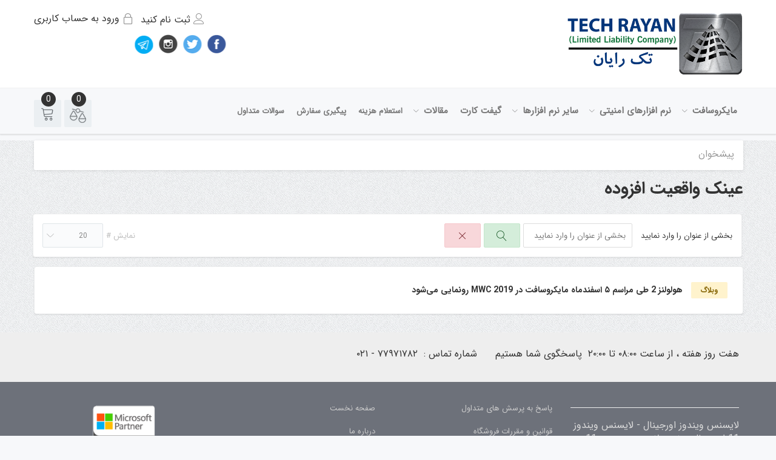

--- FILE ---
content_type: text/html; charset=utf-8
request_url: https://www.techrayan.ir/component/tags/tag/%D8%B9%DB%8C%D9%86%DA%A9-%D9%88%D8%A7%D9%82%D8%B9%DB%8C%D8%AA-%D8%A7%D9%81%D8%B2%D9%88%D8%AF%D9%87
body_size: 13454
content:
<!doctype html><html class=no-js lang=fa-ir><head><meta name=google-site-verification content=ZtIb0Pv57-eYnYlCRWntrfFFw4yMj8Kcsh-9JVZYFpY /><base href=https://www.techrayan.ir/component/tags/tag/عینک-واقعیت-افزوده /><meta http-equiv=content-type content="text/html; charset=utf-8"/><meta name=keywords content="خرید ویندوز اورجینال,فروش لایسنس,لایسنس ویندوز 10,لایسنس آفیس 2021 اورجینال,لایسنس ویندوز سرور 2022,ویندوز سرور 2022 اورجینال,Windows اورجینال,Office اورجینال,Windows Server اورجینال,لایسنس اس کیو ال سرور,خرید لایسنس ویندوز 10,لایسنس مایکروسافت آفیس 365 اورجینال"/><meta name=viewport content="width=device-width, initial-scale=1.0"/><meta name=description content=" ویندوز 10 - آفیس - ویندوز سرور - آنتی ویروس"/><title>عینک واقعیت افزوده</title><link href="/component/tags/tag/عینک-واقعیت-افزوده?format=feed&amp;type=rss" rel=alternate type=application/rss+xml title="RSS 2.0"/><link href="/component/tags/tag/عینک-واقعیت-افزوده?format=feed&amp;type=atom" rel=alternate type=application/atom+xml title="Atom 1.0"/><link href=/templates/chaardokkan/favicon.ico rel="shortcut icon" type=image/vnd.microsoft.icon /><link href="/media/com_hikashop/css/hikashop.css?v=330" rel=stylesheet /><link href="/media/com_hikashop/css/frontend_default.css?t=1620327484" rel=stylesheet /><link href="/media/com_hikashop/css/rtl.css?v=330" rel=stylesheet /><link href=/media/jui/css/chosen.css?d01226044a9b6929bf0d91b384e906b7 rel=stylesheet /><link href=/plugins/system/jcemediabox/css/jcemediabox.min.css?bd5fa931fc61dabd341f2a70f2f5159f rel=stylesheet /><link href=/plugins/system/maximenuckmobile/themes/mobiletheme1/maximenuckmobile.css rel=stylesheet /><link href=/templates/chaardokkan/css/bootstrap.css rel=stylesheet /><link href=/templates/chaardokkan/css/joomla.css rel=stylesheet /><link href=/templates/chaardokkan/css/normalize.css rel=stylesheet /><link href=/templates/chaardokkan/css/zozo.tabs.min.css rel=stylesheet /><link href=/templates/chaardokkan/css/font-awesome.min.css rel=stylesheet /><link href=/templates/chaardokkan/css/icon-font.min.css rel=stylesheet /><link href=/templates/chaardokkan/css/smoothproducts.css rel=stylesheet /><link href=/templates/chaardokkan/css/bootstrap-material-design.min.css rel=stylesheet /><link href=/templates/chaardokkan/css/main.css rel=stylesheet /><link href=/templates/chaardokkan/css/prettyphoto.css rel=stylesheet /><link href=/templates/chaardokkan/css/owl.carousel.min.css rel=stylesheet /><link href=/templates/chaardokkan/css/owl.theme.default.min.css rel=stylesheet /><link href=/templates/chaardokkan/css/template.css rel=stylesheet /><link href=/templates/chaardokkan/css/your_css.css rel=stylesheet /><link href=/templates/chaardokkan/css/jquery.simpleGallery.css rel=stylesheet /><link href=/templates/chaardokkan/css/jquery.simpleLens.css rel=stylesheet /><link href=/templates/chaardokkan/css/template_rtl.css rel=stylesheet /><link href=/templates/chaardokkan/css/preset/blue.css rel=stylesheet /><link href=/media/system/css/system.css rel=stylesheet /><link href=/templates/system/css/system.css rel=stylesheet /><link href=/templates/system/css/general.css rel=stylesheet /><link href=/templates/chaardokkan/css/responsive.css rel=stylesheet /><link href="/modules/mod_maximenuck/themes/blank/css/maximenuck_rtl.php?monid=maximenuck87" rel=stylesheet /><link href=/modules/mod_maximenuck/assets/font-awesome.min.css rel=stylesheet /><link href="/modules/mod_maximenuck/themes/blank/css/maximenuck_rtl.php?monid=maximenuck89" rel=stylesheet /><link href=/modules/mod_maximenuck/assets/maximenuresponsiveck.css rel=stylesheet /><link href="/media/com_hikashop/css/vex.css?v=330" rel=stylesheet /><link href=/plugins/hikashop/cartnotify/media/notify-metro.css rel=stylesheet /><style>@media only screen and (max-width:1000px){#maximenuck87{display:none !important}.mobilebarmenuck{display:block}.hidemenumobileck{display:none !important}body{padding-top:40px !important}}#hikashop_category_information_module_204 div.hikashop_subcontainer,#hikashop_category_information_module_204 .hikashop_rtop *,#hikashop_category_information_module_204 .hikashop_rbottom *{background:#fff}#hikashop_category_information_module_204 div.hikashop_subcontainer,#hikashop_category_information_module_204 div.hikashop_subcontainer span,#hikashop_category_information_module_204 div.hikashop_container{text-align:center}#hikashop_category_information_module_204 div.hikashop_container{margin:10px 10px}#hikashop_category_information_module_204 .hikashop_subcontainer{-moz-border-radius:5px;-webkit-border-radius:5px;-khtml-border-radius:5px;border-radius:5px}div#maximenuck87 ul.maximenuck li.maximenuck.item398.level1>a.maximenuck span.titreck,div#maximenuck87 ul.maximenuck li.maximenuck.item398.level1.headingck>span.separator span.titreck,div#maximenuck87 ul.maximenuck2 li.maximenuck.item398.level1>a.maximenuck span.titreck,div#maximenuck87 li.maximenuck.item398.level1.headingck>span.separator span.titreck{font-size:15px !important;font-weight:bold !important}#hikashop_category_information_module_227 div.hikashop_subcontainer,#hikashop_category_information_module_227 .hikashop_rtop *,#hikashop_category_information_module_227 .hikashop_rbottom *{background:#fff}#hikashop_category_information_module_227 div.hikashop_subcontainer,#hikashop_category_information_module_227 div.hikashop_subcontainer span,#hikashop_category_information_module_227 div.hikashop_container{text-align:left}#hikashop_category_information_module_227 div.hikashop_container{margin:10px 10px}#hikashop_category_information_module_269 div.hikashop_subcontainer,#hikashop_category_information_module_269 .hikashop_rtop *,#hikashop_category_information_module_269 .hikashop_rbottom *{background:#fff}#hikashop_category_information_module_269 div.hikashop_subcontainer,#hikashop_category_information_module_269 div.hikashop_subcontainer span,#hikashop_category_information_module_269 div.hikashop_container{text-align:center}#hikashop_category_information_module_269 div.hikashop_container{margin:10px 10px}#hikashop_category_information_module_269 .hikashop_subcontainer{-moz-border-radius:5px;-webkit-border-radius:5px;-khtml-border-radius:5px;border-radius:5px}#hikashop_category_information_module_230 div.hikashop_subcontainer,#hikashop_category_information_module_230 .hikashop_rtop *,#hikashop_category_information_module_230 .hikashop_rbottom *{background:#fff}#hikashop_category_information_module_230 div.hikashop_subcontainer,#hikashop_category_information_module_230 div.hikashop_subcontainer span,#hikashop_category_information_module_230 div.hikashop_container{text-align:center}#hikashop_category_information_module_230 div.hikashop_container{margin:10px 10px}#hikashop_category_information_module_230 .hikashop_subcontainer{-moz-border-radius:5px;-webkit-border-radius:5px;-khtml-border-radius:5px;border-radius:5px}div#maximenuck87 ul.maximenuck li.maximenuck.item403.level2>a.maximenuck span.titreck,div#maximenuck87 ul.maximenuck li.maximenuck.item403.level2.headingck>span.separator span.titreck,div#maximenuck87 ul.maximenuck2 li.maximenuck.item403.level2>a.maximenuck span.titreck,div#maximenuck87 li.maximenuck.item403.level2.headingck>span.separator span.titreck{font-weight:bold !important}div#maximenuck87 ul.maximenuck li.maximenuck.item403.level2:hover>a.maximenuck span.titreck,div#maximenuck87 ul.maximenuck li.maximenuck.item403.level2:hover>span.separator span.titreck,div#maximenuck87 ul.maximenuck2 li.maximenuck.item403.level2:hover>a.maximenuck span.titreck,div#maximenuck87 ul.maximenuck2 li.maximenuck.item403.level2:hover>span.separator span.titreck{font-weight:bold !important}div#maximenuck87 ul.maximenuck li.maximenuck.item403.level2.active>a.maximenuck span.titreck,div#maximenuck87 ul.maximenuck li.maximenuck.item403.level2.active>span.separator span.titreck,div#maximenuck87 ul.maximenuck2 li.maximenuck.item403.level2.active>a.maximenuck span.titreck,div#maximenuck87 ul.maximenuck2 li.maximenuck.item403.level2.active>span.separator span.titreck{font-weight:bold !important}div#maximenuck87 ul.maximenuck li.maximenuck.item557.level1>a.maximenuck span.titreck,div#maximenuck87 ul.maximenuck li.maximenuck.item557.level1.headingck>span.separator span.titreck,div#maximenuck87 ul.maximenuck2 li.maximenuck.item557.level1>a.maximenuck span.titreck,div#maximenuck87 li.maximenuck.item557.level1.headingck>span.separator span.titreck{font-size:15px !important;font-weight:bold !important}div#maximenuck87 ul.maximenuck li.maximenuck.parent.item620>a:after,div#maximenuck87 ul.maximenuck li.maximenuck.parent.item620>span.separator:after{border-left-color:#000 !important;color:#000 !important;display:block;position:absolute}div#maximenuck87 ul.maximenuck li.maximenuck.item620.level2,div#maximenuck87 ul.maximenuck2 li.maximenuck.item620.level2{margin-bottom:5px !important;-moz-border-radius:5px 5px 0px 0px !important;-webkit-border-radius:5px 5px 0px 0px !important;border-radius:5px 5px 0px 0px !important;-moz-box-shadow:inset 0px 0px 20px 0px #E6E6E6 !important;-webkit-box-shadow:inset 0px 0px 20px 0px #E6E6E6 !important;box-shadow:inset 0px 0px 20px 0px #E6E6E6 !important;border-bottom:#000 1px solid !important}div#maximenuck87 ul.maximenuck li.maximenuck.item620.level2>a.maximenuck span.titreck,div#maximenuck87 ul.maximenuck li.maximenuck.item620.level2.headingck>span.separator span.titreck,div#maximenuck87 ul.maximenuck2 li.maximenuck.item620.level2>a.maximenuck span.titreck,div#maximenuck87 li.maximenuck.item620.level2.headingck>span.separator span.titreck{color:#000 !important;font-weight:bold !important}div#maximenuck87 ul.maximenuck li.maximenuck.item620.level2:hover,div#maximenuck87 ul.maximenuck2 li.maximenuck.item620.level2:hover{border-bottom:#000 1px solid !important}div#maximenuck87 ul.maximenuck li.maximenuck.item620.level2:hover>a.maximenuck span.titreck,div#maximenuck87 ul.maximenuck li.maximenuck.item620.level2:hover>span.separator span.titreck,div#maximenuck87 ul.maximenuck2 li.maximenuck.item620.level2:hover>a.maximenuck span.titreck,div#maximenuck87 ul.maximenuck2 li.maximenuck.item620.level2:hover>span.separator span.titreck{font-weight:bold !important}div#maximenuck87 ul.maximenuck li.maximenuck.item620.level2.active,div#maximenuck87 ul.maximenuck2 li.maximenuck.item620.level2.active{background:#E6E6E6 !important;background-color:#E6E6E6 !important;border-bottom:#000 1px solid !important}div#maximenuck87 ul.maximenuck li.maximenuck.item620.level2.active>a.maximenuck span.titreck,div#maximenuck87 ul.maximenuck li.maximenuck.item620.level2.active>span.separator span.titreck,div#maximenuck87 ul.maximenuck2 li.maximenuck.item620.level2.active>a.maximenuck span.titreck,div#maximenuck87 ul.maximenuck2 li.maximenuck.item620.level2.active>span.separator span.titreck{font-weight:bold !important}div#maximenuck87 ul.maximenuck li.maximenuck.item620.level2>div.floatck,div#maximenuck87 .maxipushdownck div.floatck.submenuck620{background:#E6E6E6 !important;background-color:#E6E6E6 !important}div#maximenuck87 ul.maximenuck li.maximenuck.item613.level2>a.maximenuck span.titreck,div#maximenuck87 ul.maximenuck li.maximenuck.item613.level2.headingck>span.separator span.titreck,div#maximenuck87 ul.maximenuck2 li.maximenuck.item613.level2>a.maximenuck span.titreck,div#maximenuck87 li.maximenuck.item613.level2.headingck>span.separator span.titreck{font-weight:bold !important}div#maximenuck87 ul.maximenuck li.maximenuck.item613.level2:hover,div#maximenuck87 ul.maximenuck2 li.maximenuck.item613.level2:hover{-moz-border-radius:5px 5px 5px 5px !important;-webkit-border-radius:5px 5px 5px 5px !important;border-radius:5px 5px 5px 5px !important;-moz-box-shadow:inset 5px 5px 20px 0px #E6E6E6 !important;-webkit-box-shadow:inset 5px 5px 20px 0px #E6E6E6 !important;box-shadow:inset 5px 5px 20px 0px #E6E6E6 !important}div#maximenuck87 ul.maximenuck li.maximenuck.item613.level2:hover>a.maximenuck span.titreck,div#maximenuck87 ul.maximenuck li.maximenuck.item613.level2:hover>span.separator span.titreck,div#maximenuck87 ul.maximenuck2 li.maximenuck.item613.level2:hover>a.maximenuck span.titreck,div#maximenuck87 ul.maximenuck2 li.maximenuck.item613.level2:hover>span.separator span.titreck{font-size:14px !important;font-weight:bold !important}div#maximenuck87 ul.maximenuck li.maximenuck.item613.level2.active>a.maximenuck span.titreck,div#maximenuck87 ul.maximenuck li.maximenuck.item613.level2.active>span.separator span.titreck,div#maximenuck87 ul.maximenuck2 li.maximenuck.item613.level2.active>a.maximenuck span.titreck,div#maximenuck87 ul.maximenuck2 li.maximenuck.item613.level2.active>span.separator span.titreck{font-weight:bold !important}div#maximenuck87 ul.maximenuck li.maximenuck.item611.level2>a.maximenuck span.titreck,div#maximenuck87 ul.maximenuck li.maximenuck.item611.level2.headingck>span.separator span.titreck,div#maximenuck87 ul.maximenuck2 li.maximenuck.item611.level2>a.maximenuck span.titreck,div#maximenuck87 li.maximenuck.item611.level2.headingck>span.separator span.titreck{font-weight:bold !important}div#maximenuck87 ul.maximenuck li.maximenuck.item611.level2:hover,div#maximenuck87 ul.maximenuck2 li.maximenuck.item611.level2:hover{-moz-border-radius:5px 5px 5px 5px !important;-webkit-border-radius:5px 5px 5px 5px !important;border-radius:5px 5px 5px 5px !important;-moz-box-shadow:inset 5px 5px 20px 0px #E6E6E6 !important;-webkit-box-shadow:inset 5px 5px 20px 0px #E6E6E6 !important;box-shadow:inset 5px 5px 20px 0px #E6E6E6 !important}div#maximenuck87 ul.maximenuck li.maximenuck.item611.level2:hover>a.maximenuck span.titreck,div#maximenuck87 ul.maximenuck li.maximenuck.item611.level2:hover>span.separator span.titreck,div#maximenuck87 ul.maximenuck2 li.maximenuck.item611.level2:hover>a.maximenuck span.titreck,div#maximenuck87 ul.maximenuck2 li.maximenuck.item611.level2:hover>span.separator span.titreck{font-size:14px !important;font-weight:bold !important}div#maximenuck87 ul.maximenuck li.maximenuck.item611.level2.active>a.maximenuck span.titreck,div#maximenuck87 ul.maximenuck li.maximenuck.item611.level2.active>span.separator span.titreck,div#maximenuck87 ul.maximenuck2 li.maximenuck.item611.level2.active>a.maximenuck span.titreck,div#maximenuck87 ul.maximenuck2 li.maximenuck.item611.level2.active>span.separator span.titreck{font-size:14px !important;font-weight:bold !important}div#maximenuck87 ul.maximenuck li.maximenuck.item616.level2>a.maximenuck span.titreck,div#maximenuck87 ul.maximenuck li.maximenuck.item616.level2.headingck>span.separator span.titreck,div#maximenuck87 ul.maximenuck2 li.maximenuck.item616.level2>a.maximenuck span.titreck,div#maximenuck87 li.maximenuck.item616.level2.headingck>span.separator span.titreck{font-weight:bold !important}div#maximenuck87 ul.maximenuck li.maximenuck.item616.level2:hover,div#maximenuck87 ul.maximenuck2 li.maximenuck.item616.level2:hover{-moz-border-radius:5px 5px 5px 5px !important;-webkit-border-radius:5px 5px 5px 5px !important;border-radius:5px 5px 5px 5px !important;-moz-box-shadow:inset 5px 5px 20px 0px #E6E6E6 !important;-webkit-box-shadow:inset 5px 5px 20px 0px #E6E6E6 !important;box-shadow:inset 5px 5px 20px 0px #E6E6E6 !important}div#maximenuck87 ul.maximenuck li.maximenuck.item616.level2:hover>a.maximenuck span.titreck,div#maximenuck87 ul.maximenuck li.maximenuck.item616.level2:hover>span.separator span.titreck,div#maximenuck87 ul.maximenuck2 li.maximenuck.item616.level2:hover>a.maximenuck span.titreck,div#maximenuck87 ul.maximenuck2 li.maximenuck.item616.level2:hover>span.separator span.titreck{font-size:14px !important;font-weight:bold !important}div#maximenuck87 ul.maximenuck li.maximenuck.item616.level2.active>a.maximenuck span.titreck,div#maximenuck87 ul.maximenuck li.maximenuck.item616.level2.active>span.separator span.titreck,div#maximenuck87 ul.maximenuck2 li.maximenuck.item616.level2.active>a.maximenuck span.titreck,div#maximenuck87 ul.maximenuck2 li.maximenuck.item616.level2.active>span.separator span.titreck{font-weight:bold !important}div#maximenuck87 ul.maximenuck li.maximenuck.item615.level2>a.maximenuck span.titreck,div#maximenuck87 ul.maximenuck li.maximenuck.item615.level2.headingck>span.separator span.titreck,div#maximenuck87 ul.maximenuck2 li.maximenuck.item615.level2>a.maximenuck span.titreck,div#maximenuck87 li.maximenuck.item615.level2.headingck>span.separator span.titreck{font-weight:bold !important}div#maximenuck87 ul.maximenuck li.maximenuck.item615.level2:hover,div#maximenuck87 ul.maximenuck2 li.maximenuck.item615.level2:hover{-moz-border-radius:5px 5px 5px 5px !important;-webkit-border-radius:5px 5px 5px 5px !important;border-radius:5px 5px 5px 5px !important;-moz-box-shadow:inset 5px 5px 20px 0px #E6E6E6 !important;-webkit-box-shadow:inset 5px 5px 20px 0px #E6E6E6 !important;box-shadow:inset 5px 5px 20px 0px #E6E6E6 !important}div#maximenuck87 ul.maximenuck li.maximenuck.item615.level2:hover>a.maximenuck span.titreck,div#maximenuck87 ul.maximenuck li.maximenuck.item615.level2:hover>span.separator span.titreck,div#maximenuck87 ul.maximenuck2 li.maximenuck.item615.level2:hover>a.maximenuck span.titreck,div#maximenuck87 ul.maximenuck2 li.maximenuck.item615.level2:hover>span.separator span.titreck{font-size:14px !important;font-weight:bold !important}div#maximenuck87 ul.maximenuck li.maximenuck.item615.level2.active>a.maximenuck span.titreck,div#maximenuck87 ul.maximenuck li.maximenuck.item615.level2.active>span.separator span.titreck,div#maximenuck87 ul.maximenuck2 li.maximenuck.item615.level2.active>a.maximenuck span.titreck,div#maximenuck87 ul.maximenuck2 li.maximenuck.item615.level2.active>span.separator span.titreck{font-weight:bold !important}div#maximenuck87 ul.maximenuck li.maximenuck.item618.level2>a.maximenuck span.titreck,div#maximenuck87 ul.maximenuck li.maximenuck.item618.level2.headingck>span.separator span.titreck,div#maximenuck87 ul.maximenuck2 li.maximenuck.item618.level2>a.maximenuck span.titreck,div#maximenuck87 li.maximenuck.item618.level2.headingck>span.separator span.titreck{font-weight:bold !important}div#maximenuck87 ul.maximenuck li.maximenuck.item618.level2:hover,div#maximenuck87 ul.maximenuck2 li.maximenuck.item618.level2:hover{-moz-border-radius:5px 5px 5px 5px !important;-webkit-border-radius:5px 5px 5px 5px !important;border-radius:5px 5px 5px 5px !important;-moz-box-shadow:inset 5px 5px 20px 0px #E6E6E6 !important;-webkit-box-shadow:inset 5px 5px 20px 0px #E6E6E6 !important;box-shadow:inset 5px 5px 20px 0px #E6E6E6 !important}div#maximenuck87 ul.maximenuck li.maximenuck.item618.level2:hover>a.maximenuck span.titreck,div#maximenuck87 ul.maximenuck li.maximenuck.item618.level2:hover>span.separator span.titreck,div#maximenuck87 ul.maximenuck2 li.maximenuck.item618.level2:hover>a.maximenuck span.titreck,div#maximenuck87 ul.maximenuck2 li.maximenuck.item618.level2:hover>span.separator span.titreck{font-size:14px !important;font-weight:bold !important}div#maximenuck87 ul.maximenuck li.maximenuck.item618.level2.active>a.maximenuck span.titreck,div#maximenuck87 ul.maximenuck li.maximenuck.item618.level2.active>span.separator span.titreck,div#maximenuck87 ul.maximenuck2 li.maximenuck.item618.level2.active>a.maximenuck span.titreck,div#maximenuck87 ul.maximenuck2 li.maximenuck.item618.level2.active>span.separator span.titreck{font-weight:bold !important}div#maximenuck87 ul.maximenuck li.maximenuck.item619.level2>a.maximenuck span.titreck,div#maximenuck87 ul.maximenuck li.maximenuck.item619.level2.headingck>span.separator span.titreck,div#maximenuck87 ul.maximenuck2 li.maximenuck.item619.level2>a.maximenuck span.titreck,div#maximenuck87 li.maximenuck.item619.level2.headingck>span.separator span.titreck{font-weight:bold !important}div#maximenuck87 ul.maximenuck li.maximenuck.item619.level2:hover,div#maximenuck87 ul.maximenuck2 li.maximenuck.item619.level2:hover{-moz-border-radius:5px 5px 5px 5px !important;-webkit-border-radius:5px 5px 5px 5px !important;border-radius:5px 5px 5px 5px !important;-moz-box-shadow:inset 5px 5px 20px 0px #E6E6E6 !important;-webkit-box-shadow:inset 5px 5px 20px 0px #E6E6E6 !important;box-shadow:inset 5px 5px 20px 0px #E6E6E6 !important}div#maximenuck87 ul.maximenuck li.maximenuck.item619.level2:hover>a.maximenuck span.titreck,div#maximenuck87 ul.maximenuck li.maximenuck.item619.level2:hover>span.separator span.titreck,div#maximenuck87 ul.maximenuck2 li.maximenuck.item619.level2:hover>a.maximenuck span.titreck,div#maximenuck87 ul.maximenuck2 li.maximenuck.item619.level2:hover>span.separator span.titreck{font-size:14px !important;font-weight:bold !important}div#maximenuck87 ul.maximenuck li.maximenuck.item619.level2.active>a.maximenuck span.titreck,div#maximenuck87 ul.maximenuck li.maximenuck.item619.level2.active>span.separator span.titreck,div#maximenuck87 ul.maximenuck2 li.maximenuck.item619.level2.active>a.maximenuck span.titreck,div#maximenuck87 ul.maximenuck2 li.maximenuck.item619.level2.active>span.separator span.titreck{font-weight:bold !important}div#maximenuck87 ul.maximenuck li.maximenuck.item617.level2>a.maximenuck span.titreck,div#maximenuck87 ul.maximenuck li.maximenuck.item617.level2.headingck>span.separator span.titreck,div#maximenuck87 ul.maximenuck2 li.maximenuck.item617.level2>a.maximenuck span.titreck,div#maximenuck87 li.maximenuck.item617.level2.headingck>span.separator span.titreck{font-weight:bold !important}div#maximenuck87 ul.maximenuck li.maximenuck.item617.level2:hover,div#maximenuck87 ul.maximenuck2 li.maximenuck.item617.level2:hover{-moz-border-radius:5px 5px 5px 5px !important;-webkit-border-radius:5px 5px 5px 5px !important;border-radius:5px 5px 5px 5px !important;-moz-box-shadow:inset 5px 5px 20px 0px #E6E6E6 !important;-webkit-box-shadow:inset 5px 5px 20px 0px #E6E6E6 !important;box-shadow:inset 5px 5px 20px 0px #E6E6E6 !important}div#maximenuck87 ul.maximenuck li.maximenuck.item617.level2:hover>a.maximenuck span.titreck,div#maximenuck87 ul.maximenuck li.maximenuck.item617.level2:hover>span.separator span.titreck,div#maximenuck87 ul.maximenuck2 li.maximenuck.item617.level2:hover>a.maximenuck span.titreck,div#maximenuck87 ul.maximenuck2 li.maximenuck.item617.level2:hover>span.separator span.titreck{font-size:14px !important;font-weight:bold !important}div#maximenuck87 ul.maximenuck li.maximenuck.item617.level2.active>a.maximenuck span.titreck,div#maximenuck87 ul.maximenuck li.maximenuck.item617.level2.active>span.separator span.titreck,div#maximenuck87 ul.maximenuck2 li.maximenuck.item617.level2.active>a.maximenuck span.titreck,div#maximenuck87 ul.maximenuck2 li.maximenuck.item617.level2.active>span.separator span.titreck{font-weight:bold !important}div#maximenuck87 ul.maximenuck li.maximenuck.item612.level2>a.maximenuck span.titreck,div#maximenuck87 ul.maximenuck li.maximenuck.item612.level2.headingck>span.separator span.titreck,div#maximenuck87 ul.maximenuck2 li.maximenuck.item612.level2>a.maximenuck span.titreck,div#maximenuck87 li.maximenuck.item612.level2.headingck>span.separator span.titreck{font-weight:bold !important}div#maximenuck87 ul.maximenuck li.maximenuck.item612.level2:hover,div#maximenuck87 ul.maximenuck2 li.maximenuck.item612.level2:hover{-moz-border-radius:5px 5px 5px 5px !important;-webkit-border-radius:5px 5px 5px 5px !important;border-radius:5px 5px 5px 5px !important;-moz-box-shadow:inset 5px 5px 20px 0px #E6E6E6 !important;-webkit-box-shadow:inset 5px 5px 20px 0px #E6E6E6 !important;box-shadow:inset 5px 5px 20px 0px #E6E6E6 !important}div#maximenuck87 ul.maximenuck li.maximenuck.item612.level2:hover>a.maximenuck span.titreck,div#maximenuck87 ul.maximenuck li.maximenuck.item612.level2:hover>span.separator span.titreck,div#maximenuck87 ul.maximenuck2 li.maximenuck.item612.level2:hover>a.maximenuck span.titreck,div#maximenuck87 ul.maximenuck2 li.maximenuck.item612.level2:hover>span.separator span.titreck{font-size:14px !important;font-weight:bold !important}div#maximenuck87 ul.maximenuck li.maximenuck.item612.level2.active>a.maximenuck span.titreck,div#maximenuck87 ul.maximenuck li.maximenuck.item612.level2.active>span.separator span.titreck,div#maximenuck87 ul.maximenuck2 li.maximenuck.item612.level2.active>a.maximenuck span.titreck,div#maximenuck87 ul.maximenuck2 li.maximenuck.item612.level2.active>span.separator span.titreck{font-size:14px !important;font-weight:bold !important}div#maximenuck87 ul.maximenuck li.maximenuck.item614.level2>a.maximenuck span.titreck,div#maximenuck87 ul.maximenuck li.maximenuck.item614.level2.headingck>span.separator span.titreck,div#maximenuck87 ul.maximenuck2 li.maximenuck.item614.level2>a.maximenuck span.titreck,div#maximenuck87 li.maximenuck.item614.level2.headingck>span.separator span.titreck{font-weight:bold !important}div#maximenuck87 ul.maximenuck li.maximenuck.item614.level2:hover,div#maximenuck87 ul.maximenuck2 li.maximenuck.item614.level2:hover{-moz-border-radius:5px 5px 5px 5px !important;-webkit-border-radius:5px 5px 5px 5px !important;border-radius:5px 5px 5px 5px !important;-moz-box-shadow:inset 5px 5px 20px 0px #E6E6E6 !important;-webkit-box-shadow:inset 5px 5px 20px 0px #E6E6E6 !important;box-shadow:inset 5px 5px 20px 0px #E6E6E6 !important}div#maximenuck87 ul.maximenuck li.maximenuck.item614.level2:hover>a.maximenuck span.titreck,div#maximenuck87 ul.maximenuck li.maximenuck.item614.level2:hover>span.separator span.titreck,div#maximenuck87 ul.maximenuck2 li.maximenuck.item614.level2:hover>a.maximenuck span.titreck,div#maximenuck87 ul.maximenuck2 li.maximenuck.item614.level2:hover>span.separator span.titreck{font-size:14px !important;font-weight:bold !important}div#maximenuck87 ul.maximenuck li.maximenuck.item614.level2.active>a.maximenuck span.titreck,div#maximenuck87 ul.maximenuck li.maximenuck.item614.level2.active>span.separator span.titreck,div#maximenuck87 ul.maximenuck2 li.maximenuck.item614.level2.active>a.maximenuck span.titreck,div#maximenuck87 ul.maximenuck2 li.maximenuck.item614.level2.active>span.separator span.titreck{font-weight:bold !important}div#maximenuck87 ul.maximenuck li.maximenuck.parent.item621>a:after,div#maximenuck87 ul.maximenuck li.maximenuck.parent.item621>span.separator:after{border-left-color:#000 !important;color:#000 !important;display:block;position:absolute}div#maximenuck87 ul.maximenuck li.maximenuck.item621.level2,div#maximenuck87 ul.maximenuck2 li.maximenuck.item621.level2{margin-top:10px !important;margin-bottom:5px !important;-moz-border-radius:5px 5px 0px 0px !important;-webkit-border-radius:5px 5px 0px 0px !important;border-radius:5px 5px 0px 0px !important;-moz-box-shadow:inset 0px 0px 20px 0px #E6E6E6 !important;-webkit-box-shadow:inset 0px 0px 20px 0px #E6E6E6 !important;box-shadow:inset 0px 0px 20px 0px #E6E6E6 !important;border-bottom:#000 1px solid !important}div#maximenuck87 ul.maximenuck li.maximenuck.item621.level2>a.maximenuck span.titreck,div#maximenuck87 ul.maximenuck li.maximenuck.item621.level2.headingck>span.separator span.titreck,div#maximenuck87 ul.maximenuck2 li.maximenuck.item621.level2>a.maximenuck span.titreck,div#maximenuck87 li.maximenuck.item621.level2.headingck>span.separator span.titreck{color:#000 !important;font-weight:bold !important}div#maximenuck87 ul.maximenuck li.maximenuck.item621.level2:hover,div#maximenuck87 ul.maximenuck2 li.maximenuck.item621.level2:hover{border-bottom:#000 1px solid !important}div#maximenuck87 ul.maximenuck li.maximenuck.item621.level2:hover>a.maximenuck span.titreck,div#maximenuck87 ul.maximenuck li.maximenuck.item621.level2:hover>span.separator span.titreck,div#maximenuck87 ul.maximenuck2 li.maximenuck.item621.level2:hover>a.maximenuck span.titreck,div#maximenuck87 ul.maximenuck2 li.maximenuck.item621.level2:hover>span.separator span.titreck{font-weight:bold !important}div#maximenuck87 ul.maximenuck li.maximenuck.item621.level2.active,div#maximenuck87 ul.maximenuck2 li.maximenuck.item621.level2.active{border-bottom:#000 1px solid !important}div#maximenuck87 ul.maximenuck li.maximenuck.item621.level2.active>a.maximenuck span.titreck,div#maximenuck87 ul.maximenuck li.maximenuck.item621.level2.active>span.separator span.titreck,div#maximenuck87 ul.maximenuck2 li.maximenuck.item621.level2.active>a.maximenuck span.titreck,div#maximenuck87 ul.maximenuck2 li.maximenuck.item621.level2.active>span.separator span.titreck{font-weight:bold !important}div#maximenuck87 ul.maximenuck li.maximenuck.item622.level2>a.maximenuck span.titreck,div#maximenuck87 ul.maximenuck li.maximenuck.item622.level2.headingck>span.separator span.titreck,div#maximenuck87 ul.maximenuck2 li.maximenuck.item622.level2>a.maximenuck span.titreck,div#maximenuck87 li.maximenuck.item622.level2.headingck>span.separator span.titreck{font-weight:bold !important}div#maximenuck87 ul.maximenuck li.maximenuck.item622.level2:hover,div#maximenuck87 ul.maximenuck2 li.maximenuck.item622.level2:hover{-moz-border-radius:5px 5px 5px 5px !important;-webkit-border-radius:5px 5px 5px 5px !important;border-radius:5px 5px 5px 5px !important;-moz-box-shadow:inset 5px 5px 20px 0px #E6E6E6 !important;-webkit-box-shadow:inset 5px 5px 20px 0px #E6E6E6 !important;box-shadow:inset 5px 5px 20px 0px #E6E6E6 !important}div#maximenuck87 ul.maximenuck li.maximenuck.item622.level2:hover>a.maximenuck span.titreck,div#maximenuck87 ul.maximenuck li.maximenuck.item622.level2:hover>span.separator span.titreck,div#maximenuck87 ul.maximenuck2 li.maximenuck.item622.level2:hover>a.maximenuck span.titreck,div#maximenuck87 ul.maximenuck2 li.maximenuck.item622.level2:hover>span.separator span.titreck{font-size:14px !important;font-weight:bold !important}div#maximenuck87 ul.maximenuck li.maximenuck.item623.level2>a.maximenuck span.titreck,div#maximenuck87 ul.maximenuck li.maximenuck.item623.level2.headingck>span.separator span.titreck,div#maximenuck87 ul.maximenuck2 li.maximenuck.item623.level2>a.maximenuck span.titreck,div#maximenuck87 li.maximenuck.item623.level2.headingck>span.separator span.titreck{font-weight:bold !important}div#maximenuck87 ul.maximenuck li.maximenuck.item623.level2:hover,div#maximenuck87 ul.maximenuck2 li.maximenuck.item623.level2:hover{-moz-border-radius:5px 5px 5px 5px !important;-webkit-border-radius:5px 5px 5px 5px !important;border-radius:5px 5px 5px 5px !important;-moz-box-shadow:inset 5px 5px 20px 0px #E6E6E6 !important;-webkit-box-shadow:inset 5px 5px 20px 0px #E6E6E6 !important;box-shadow:inset 5px 5px 20px 0px #E6E6E6 !important}div#maximenuck87 ul.maximenuck li.maximenuck.item623.level2:hover>a.maximenuck span.titreck,div#maximenuck87 ul.maximenuck li.maximenuck.item623.level2:hover>span.separator span.titreck,div#maximenuck87 ul.maximenuck2 li.maximenuck.item623.level2:hover>a.maximenuck span.titreck,div#maximenuck87 ul.maximenuck2 li.maximenuck.item623.level2:hover>span.separator span.titreck{font-size:14px !important;font-weight:bold !important}div#maximenuck87 ul.maximenuck li.maximenuck.item624.level2>a.maximenuck span.titreck,div#maximenuck87 ul.maximenuck li.maximenuck.item624.level2.headingck>span.separator span.titreck,div#maximenuck87 ul.maximenuck2 li.maximenuck.item624.level2>a.maximenuck span.titreck,div#maximenuck87 li.maximenuck.item624.level2.headingck>span.separator span.titreck{font-weight:bold !important}div#maximenuck87 ul.maximenuck li.maximenuck.item624.level2:hover,div#maximenuck87 ul.maximenuck2 li.maximenuck.item624.level2:hover{-moz-border-radius:5px 5px 5px 5px !important;-webkit-border-radius:5px 5px 5px 5px !important;border-radius:5px 5px 5px 5px !important;-moz-box-shadow:inset 5px 5px 20px 0px #E6E6E6 !important;-webkit-box-shadow:inset 5px 5px 20px 0px #E6E6E6 !important;box-shadow:inset 5px 5px 20px 0px #E6E6E6 !important}div#maximenuck87 ul.maximenuck li.maximenuck.item624.level2:hover>a.maximenuck span.titreck,div#maximenuck87 ul.maximenuck li.maximenuck.item624.level2:hover>span.separator span.titreck,div#maximenuck87 ul.maximenuck2 li.maximenuck.item624.level2:hover>a.maximenuck span.titreck,div#maximenuck87 ul.maximenuck2 li.maximenuck.item624.level2:hover>span.separator span.titreck{font-size:14px !important;font-weight:bold !important}div#maximenuck87 ul.maximenuck li.maximenuck.item558.level1>a.maximenuck span.titreck,div#maximenuck87 ul.maximenuck li.maximenuck.item558.level1.headingck>span.separator span.titreck,div#maximenuck87 ul.maximenuck2 li.maximenuck.item558.level1>a.maximenuck span.titreck,div#maximenuck87 li.maximenuck.item558.level1.headingck>span.separator span.titreck{font-size:15px !important;font-weight:bold !important}div#maximenuck87 ul.maximenuck li.maximenuck.item609.level2,div#maximenuck87 ul.maximenuck2 li.maximenuck.item609.level2{margin-bottom:2px !important;-moz-border-radius:5px 5px 5px 5px !important;-webkit-border-radius:5px 5px 5px 5px !important;border-radius:5px 5px 5px 5px !important;-moz-box-shadow:inset 5px 3px 20px 0px #E3DFE3 !important;-webkit-box-shadow:inset 5px 3px 20px 0px #E3DFE3 !important;box-shadow:inset 5px 3px 20px 0px #E3DFE3 !important}div#maximenuck87 ul.maximenuck li.maximenuck.item609.level2>a.maximenuck span.titreck,div#maximenuck87 ul.maximenuck li.maximenuck.item609.level2.headingck>span.separator span.titreck,div#maximenuck87 ul.maximenuck2 li.maximenuck.item609.level2>a.maximenuck span.titreck,div#maximenuck87 li.maximenuck.item609.level2.headingck>span.separator span.titreck{font-weight:bold !important}div#maximenuck87 ul.maximenuck li.maximenuck.item609.level2:hover,div#maximenuck87 ul.maximenuck2 li.maximenuck.item609.level2:hover{background:#E6E6E6 !important;background-color:#E6E6E6 !important}div#maximenuck87 ul.maximenuck li.maximenuck.item609.level2:hover>a.maximenuck span.titreck,div#maximenuck87 ul.maximenuck li.maximenuck.item609.level2:hover>span.separator span.titreck,div#maximenuck87 ul.maximenuck2 li.maximenuck.item609.level2:hover>a.maximenuck span.titreck,div#maximenuck87 ul.maximenuck2 li.maximenuck.item609.level2:hover>span.separator span.titreck{font-weight:bold !important}div#maximenuck87 ul.maximenuck li.maximenuck.item609.level2.active>a.maximenuck span.titreck,div#maximenuck87 ul.maximenuck li.maximenuck.item609.level2.active>span.separator span.titreck,div#maximenuck87 ul.maximenuck2 li.maximenuck.item609.level2.active>a.maximenuck span.titreck,div#maximenuck87 ul.maximenuck2 li.maximenuck.item609.level2.active>span.separator span.titreck{font-weight:bold !important}div#maximenuck87 ul.maximenuck li.maximenuck.item610.level2,div#maximenuck87 ul.maximenuck2 li.maximenuck.item610.level2{-moz-border-radius:5px 5px 5px 5px !important;-webkit-border-radius:5px 5px 5px 5px !important;border-radius:5px 5px 5px 5px !important;-moz-box-shadow:inset 5px 3px 20px 0px #E3DFE3 !important;-webkit-box-shadow:inset 5px 3px 20px 0px #E3DFE3 !important;box-shadow:inset 5px 3px 20px 0px #E3DFE3 !important}div#maximenuck87 ul.maximenuck li.maximenuck.item610.level2>a.maximenuck span.titreck,div#maximenuck87 ul.maximenuck li.maximenuck.item610.level2.headingck>span.separator span.titreck,div#maximenuck87 ul.maximenuck2 li.maximenuck.item610.level2>a.maximenuck span.titreck,div#maximenuck87 li.maximenuck.item610.level2.headingck>span.separator span.titreck{font-weight:bold !important}div#maximenuck87 ul.maximenuck li.maximenuck.item610.level2:hover,div#maximenuck87 ul.maximenuck2 li.maximenuck.item610.level2:hover{background:#E6E6E6 !important;background-color:#E6E6E6 !important}div#maximenuck87 ul.maximenuck li.maximenuck.item610.level2:hover>a.maximenuck span.titreck,div#maximenuck87 ul.maximenuck li.maximenuck.item610.level2:hover>span.separator span.titreck,div#maximenuck87 ul.maximenuck2 li.maximenuck.item610.level2:hover>a.maximenuck span.titreck,div#maximenuck87 ul.maximenuck2 li.maximenuck.item610.level2:hover>span.separator span.titreck{font-weight:bold !important}div#maximenuck87 ul.maximenuck li.maximenuck.item610.level2.active>a.maximenuck span.titreck,div#maximenuck87 ul.maximenuck li.maximenuck.item610.level2.active>span.separator span.titreck,div#maximenuck87 ul.maximenuck2 li.maximenuck.item610.level2.active>a.maximenuck span.titreck,div#maximenuck87 ul.maximenuck2 li.maximenuck.item610.level2.active>span.separator span.titreck{font-weight:bold !important}div#maximenuck87 ul.maximenuck li.maximenuck.item734.level2,div#maximenuck87 ul.maximenuck2 li.maximenuck.item734.level2{-moz-border-radius:5px 5px 5px 5px !important;-webkit-border-radius:5px 5px 5px 5px !important;border-radius:5px 5px 5px 5px !important;-moz-box-shadow:inset 5px 3px 20px 0px #E3DFE3 !important;-webkit-box-shadow:inset 5px 3px 20px 0px #E3DFE3 !important;box-shadow:inset 5px 3px 20px 0px #E3DFE3 !important}div#maximenuck87 ul.maximenuck li.maximenuck.item734.level2>a.maximenuck span.titreck,div#maximenuck87 ul.maximenuck li.maximenuck.item734.level2.headingck>span.separator span.titreck,div#maximenuck87 ul.maximenuck2 li.maximenuck.item734.level2>a.maximenuck span.titreck,div#maximenuck87 li.maximenuck.item734.level2.headingck>span.separator span.titreck{font-weight:bold !important}div#maximenuck87 ul.maximenuck li.maximenuck.item734.level2:hover>a.maximenuck span.titreck,div#maximenuck87 ul.maximenuck li.maximenuck.item734.level2:hover>span.separator span.titreck,div#maximenuck87 ul.maximenuck2 li.maximenuck.item734.level2:hover>a.maximenuck span.titreck,div#maximenuck87 ul.maximenuck2 li.maximenuck.item734.level2:hover>span.separator span.titreck{font-weight:bold !important}div#maximenuck87 ul.maximenuck li.maximenuck.item734.level2.active>a.maximenuck span.titreck,div#maximenuck87 ul.maximenuck li.maximenuck.item734.level2.active>span.separator span.titreck,div#maximenuck87 ul.maximenuck2 li.maximenuck.item734.level2.active>a.maximenuck span.titreck,div#maximenuck87 ul.maximenuck2 li.maximenuck.item734.level2.active>span.separator span.titreck{font-weight:bold !important}div#maximenuck87 ul.maximenuck li.maximenuck.item705.level1>a.maximenuck span.titreck,div#maximenuck87 ul.maximenuck li.maximenuck.item705.level1.headingck>span.separator span.titreck,div#maximenuck87 ul.maximenuck2 li.maximenuck.item705.level1>a.maximenuck span.titreck,div#maximenuck87 li.maximenuck.item705.level1.headingck>span.separator span.titreck{font-size:15px !important;font-weight:bold !important}div#maximenuck87 ul.maximenuck li.maximenuck.item395.level1>a.maximenuck span.titreck,div#maximenuck87 ul.maximenuck li.maximenuck.item395.level1.headingck>span.separator span.titreck,div#maximenuck87 ul.maximenuck2 li.maximenuck.item395.level1>a.maximenuck span.titreck,div#maximenuck87 li.maximenuck.item395.level1.headingck>span.separator span.titreck{font-size:15px !important;font-weight:bold !important}div#maximenuck87 ul.maximenuck li.maximenuck.item530.level2,div#maximenuck87 ul.maximenuck2 li.maximenuck.item530.level2{margin-bottom:2px !important;-moz-border-radius:5px 5px 5px 5px !important;-webkit-border-radius:5px 5px 5px 5px !important;border-radius:5px 5px 5px 5px !important;-moz-box-shadow:inset 5px 3px 20px 0px #E3DFE3 !important;-webkit-box-shadow:inset 5px 3px 20px 0px #E3DFE3 !important;box-shadow:inset 5px 3px 20px 0px #E3DFE3 !important}div#maximenuck87 ul.maximenuck li.maximenuck.item530.level2>a.maximenuck span.titreck,div#maximenuck87 ul.maximenuck li.maximenuck.item530.level2.headingck>span.separator span.titreck,div#maximenuck87 ul.maximenuck2 li.maximenuck.item530.level2>a.maximenuck span.titreck,div#maximenuck87 li.maximenuck.item530.level2.headingck>span.separator span.titreck{font-weight:bold !important}div#maximenuck87 ul.maximenuck li.maximenuck.item530.level2:hover,div#maximenuck87 ul.maximenuck2 li.maximenuck.item530.level2:hover{background:#E6E6E6 !important;background-color:#E6E6E6 !important}div#maximenuck87 ul.maximenuck li.maximenuck.item531.level2,div#maximenuck87 ul.maximenuck2 li.maximenuck.item531.level2{-moz-border-radius:5px 5px 5px 5px !important;-webkit-border-radius:5px 5px 5px 5px !important;border-radius:5px 5px 5px 5px !important;-moz-box-shadow:inset 5px 3px 20px 0px #E3DFE3 !important;-webkit-box-shadow:inset 5px 3px 20px 0px #E3DFE3 !important;box-shadow:inset 5px 3px 20px 0px #E3DFE3 !important}div#maximenuck87 ul.maximenuck li.maximenuck.item531.level2>a.maximenuck span.titreck,div#maximenuck87 ul.maximenuck li.maximenuck.item531.level2.headingck>span.separator span.titreck,div#maximenuck87 ul.maximenuck2 li.maximenuck.item531.level2>a.maximenuck span.titreck,div#maximenuck87 li.maximenuck.item531.level2.headingck>span.separator span.titreck{font-weight:bold !important}div#maximenuck87 ul.maximenuck li.maximenuck.item531.level2:hover,div#maximenuck87 ul.maximenuck2 li.maximenuck.item531.level2:hover{background:#E6E6E6 !important;background-color:#E6E6E6 !important}div#maximenuck87 ul.maximenuck li.maximenuck.item559.level1>a.maximenuck span.titreck,div#maximenuck87 ul.maximenuck li.maximenuck.item559.level1.headingck>span.separator span.titreck,div#maximenuck87 ul.maximenuck2 li.maximenuck.item559.level1>a.maximenuck span.titreck,div#maximenuck87 li.maximenuck.item559.level1.headingck>span.separator span.titreck{font-weight:bold !important}div#maximenuck87 ul.maximenuck li.maximenuck.item551.level1>a.maximenuck span.titreck,div#maximenuck87 ul.maximenuck li.maximenuck.item551.level1.headingck>span.separator span.titreck,div#maximenuck87 ul.maximenuck2 li.maximenuck.item551.level1>a.maximenuck span.titreck,div#maximenuck87 li.maximenuck.item551.level1.headingck>span.separator span.titreck{font-weight:bold !important}div#maximenuck87 ul.maximenuck li.maximenuck.item552.level1>a.maximenuck span.titreck,div#maximenuck87 ul.maximenuck li.maximenuck.item552.level1.headingck>span.separator span.titreck,div#maximenuck87 ul.maximenuck2 li.maximenuck.item552.level1>a.maximenuck span.titreck,div#maximenuck87 li.maximenuck.item552.level1.headingck>span.separator span.titreck{font-weight:bold !important}@media screen and (max-width:1000px){div#maximenuck87 ul.maximenuck li.maximenuck.nomobileck,div#maximenuck87 .maxipushdownck ul.maximenuck2 li.maximenuck.nomobileck{display:none !important}}@media screen and (min-width:1001px){div#maximenuck87 ul.maximenuck li.maximenuck.nodesktopck,div#maximenuck87 .maxipushdownck ul.maximenuck2 li.maximenuck.nodesktopck{display:none !important}}div#maximenuck89 ul.maximenuck li.maximenuck.item132.level1>a.maximenuck span.titreck,div#maximenuck89 ul.maximenuck li.maximenuck.item132.level1.headingck>span.separator span.titreck,div#maximenuck89 ul.maximenuck2 li.maximenuck.item132.level1>a.maximenuck span.titreck,div#maximenuck89 li.maximenuck.item132.level1.headingck>span.separator span.titreck{font-size:16px !important}div#maximenuck89 ul.maximenuck li.maximenuck.item132.level1:hover>a.maximenuck span.titreck,div#maximenuck89 ul.maximenuck li.maximenuck.item132.level1:hover>span.separator span.titreck,div#maximenuck89 ul.maximenuck2 li.maximenuck.item132.level1:hover>a.maximenuck span.titreck,div#maximenuck89 ul.maximenuck2 li.maximenuck.item132.level1:hover>span.separator span.titreck{font-size:16px !important}@media screen and (max-width:1000px){div#maximenuck89 ul.maximenuck li.maximenuck.nomobileck,div#maximenuck89 .maxipushdownck ul.maximenuck2 li.maximenuck.nomobileck{display:none !important}}@media screen and (min-width:1001px){div#maximenuck89 ul.maximenuck li.maximenuck.nodesktopck,div#maximenuck89 .maxipushdownck ul.maximenuck2 li.maximenuck.nodesktopck{display:none !important}}</style> <script type=application/json class="joomla-script-options new">{"csrf.token":"00f998a544df7d5ca94997aca5185fa1","system.paths":{"root":"","base":""},"system.keepalive":{"interval":300000,"uri":"\/component\/ajax\/?format=json"}}</script> <script src=/media/jui/js/jquery.min.js?d01226044a9b6929bf0d91b384e906b7></script> <script src=/media/jui/js/jquery-noconflict.js?d01226044a9b6929bf0d91b384e906b7></script> <script src=/media/jui/js/jquery.ui.core.min.js?d01226044a9b6929bf0d91b384e906b7></script> <script src="/media/com_hikashop/js/hikashop.js?v=330"></script> <script src=/media/system/js/mootools-core.js?d01226044a9b6929bf0d91b384e906b7></script> <script src=/media/system/js/core.js?d01226044a9b6929bf0d91b384e906b7></script> <script src=/media/jui/js/jquery-migrate.min.js?d01226044a9b6929bf0d91b384e906b7></script> <script src=/media/jui/js/chosen.jquery.min.js?d01226044a9b6929bf0d91b384e906b7></script> <script src=/plugins/system/jcemediabox/js/jcemediabox.min.js?921232c6666cfda2efb7aeec0125543f></script> <script src=/plugins/system/maximenuckmobile/assets/maximenuckmobile.js></script> <script src=/media/jui/js/bootstrap.min.js?d01226044a9b6929bf0d91b384e906b7></script> <script src=https://www.techrayan.ir/templates/chaardokkan/js/template.js></script> <script src=https://www.techrayan.ir/templates/chaardokkan/js/prettyphoto.js></script> <script src=https://www.techrayan.ir/templates/chaardokkan/js/zozo.tabs.min.js></script> <script src=https://www.techrayan.ir/templates/chaardokkan/js/smoothproducts.min.js></script> <script src=https://www.techrayan.ir/templates/chaardokkan/js/owl.carousel.min.js></script> <script src=https://www.techrayan.ir/templates/chaardokkan/js/jquery.countdown.min.js></script> <script src=https://www.techrayan.ir/templates/chaardokkan/js/jquery.simpleGallery.min.js></script> <script src=https://www.techrayan.ir/templates/chaardokkan/js/jquery.simpleLens.min.js></script> <script src=/templates/chaardokkan/js/modernizr-2.6.2.js></script> <script src=/media/system/js/mootools-core.js></script> <script src=/media/system/js/core.js></script> <script src=/media/system/js/caption.js></script> <script src=/modules/mod_maximenuck/assets/maximenuck.js></script> <script src=/modules/mod_maximenuck/assets/fancymenuck.js></script> <script src=/media/system/js/keepalive.js?d01226044a9b6929bf0d91b384e906b7></script> <script src="/media/com_hikashop/js/vex.min.js?v=330"></script> <script src=/plugins/hikashop/cartnotify/media/notify-vex.js></script> <script>

      window.CRISP_WEBSITE_ID = '31007cfc-6636-44e1-9b6f-d28ec1c39f26';
      window.$crisp=[];
      (function(){
        d=document;s=d.createElement('script');
        s.src='https://client.crisp.chat/l.js';
        s.async=1;d.getElementsByTagName('head')[0].appendChild(s);
      })();
    
	jQuery(function ($) {
		initChosen();
		$("body").on("subform-row-add", initChosen);

		function initChosen(event, container)
		{
			container = container || document;
			$(container).find("select").chosen({"disable_search_threshold":10,"search_contains":true,"allow_single_deselect":true,"placeholder_text_multiple":"\u062a\u0627\u06cc\u067e \u06a9\u0646\u06cc\u062f \u06cc\u0627 \u0628\u0631\u062e\u06cc \u06af\u0632\u06cc\u0646\u0647 \u0647\u0627 \u0631\u0627 \u0627\u0646\u062a\u062e\u0627\u0628 \u06a9\u0646\u06cc\u062f","placeholder_text_single":"\u06cc\u06a9 \u06af\u0632\u06cc\u0646\u0647 \u0631\u0627 \u0627\u0646\u062a\u062e\u0627\u0628 \u06a9\u0646\u06cc\u062f","no_results_text":"\u0647\u06cc\u0686 \u0646\u062a\u06cc\u062c\u0647 \u0627\u06cc \u0646\u062f\u0627\u0634\u062a"});
		}
	});
	
		var resetFilter = function() {
		document.getElementById('filter-search').value = '';
	}
jQuery(document).ready(function(){WFMediaBox.init({"base":"\/","theme":"light","mediafallback":0,"mediaselector":"audio,video","width":"","height":"","lightbox":0,"shadowbox":0,"icons":1,"overlay":1,"overlay_opacity":0.8,"overlay_color":"#000000","transition_speed":300,"close":2,"scrolling":"fixed","labels":{"close":"Close","next":"Next","previous":"Previous","cancel":"Cancel","numbers":"{{numbers}}","numbers_count":"{{current}} of {{total}}"}});});jQuery(document).ready(function($){
                    $('#maximenuck87').MobileMaxiMenu({usemodules : 1,container : 'body',showdesc : 0,showlogo : 0,useimages : 0,menuid : 'maximenuck87',showmobilemenutext : 'custom',mobilemenutext : 'منو',mobilebackbuttontext : 'بازگشت',displaytype : 'push',displayeffect : 'slideright'});
                });jQuery(function($){ $(".hasTooltip").tooltip({"html": true,"container": "body"}); });
if(!window.localPage) window.localPage = {};
window.localPage.cartRedirect = function(cid,pid,resp){window.location="/لیست-سبد-خرید/checkout";};
window.localPage.wishlistRedirect = function(cid,pid,resp){window.location="/component/hikashop/product/listing";};
jQuery(document).ready(function(jQuery){jQuery('#maximenuck87').DropdownMaxiMenu({fxtransition : 'linear',dureeIn : 0,dureeOut : 0,menuID : 'maximenuck87',testoverflow : '0',orientation : 'horizontal',behavior : 'mouseover',opentype : 'open',fxdirection : 'normal',directionoffset1 : '30',directionoffset2 : '30',showactivesubitems : '0',ismobile : 0,menuposition : '0',effecttype : 'dropdown',topfixedeffect : '1',topfixedoffset : '',clickclose : '0',fxduration : 50});});jQuery(window).load(function(){
            jQuery('#maximenuck87').FancyMaxiMenu({fancyTransition : 'linear',fancyDuree : 500});});jQuery(document).ready(function(jQuery){jQuery('#maximenuck89').DropdownMaxiMenu({fxtransition : 'linear',dureeIn : 0,dureeOut : 100,menuID : 'maximenuck89',testoverflow : '0',orientation : 'horizontal',behavior : 'click',opentype : 'open',fxdirection : 'normal',directionoffset1 : '30',directionoffset2 : '30',showactivesubitems : '0',ismobile : 0,menuposition : '0',effecttype : 'dropdown',topfixedeffect : '1',topfixedoffset : '',clickclose : '0',fxduration : 200});});jQuery(window).load(function(){
            jQuery('#maximenuck89').FancyMaxiMenu({fancyTransition : 'linear',fancyDuree : 500});});
if(window.Oby) {
vex.defaultOptions.className = "vex-theme-default";
vex.dialog.buttons.YES.text = "انجام شد";
window.cartNotifyParams = {"img_url":"\/media\/com_hikashop\/images\/icons\/icon-32-newproduct.png","title":"\u0645\u062d\u0635\u0648\u0644 \u0628\u0647 \u0633\u0628\u062f \u062e\u0631\u06cc\u062f \u0627\u0636\u0627\u0641\u0647 \u0634\u062f\u0647 \u0627\u0633\u062a","text":"\u0645\u062d\u0635\u0648\u0644 \u0628\u0627 \u0645\u0648\u0641\u0642\u064a\u062a \u0628\u0647 \u0633\u0628\u062f \u062e\u0631\u06cc\u062f \u0627\u0636\u0627\u0641\u0647 \u0634\u062f","wishlist_title":"\u0645\u062d\u0635\u0648\u0644 \u0628\u0647 \u0639\u0644\u0627\u0642\u0647 \u0645\u0646\u062f\u06cc \u0647\u0627 \u0627\u0636\u0627\u0641\u0647 \u0634\u062f\u0647 \u0627\u0633\u062a","wishlist_text":"\u0645\u062d\u0635\u0648\u0644 \u0628\u0627 \u0645\u0648\u0641\u0642\u06cc\u062a \u0628\u0647 \u0644\u06cc\u0633\u062a \u0639\u0644\u0627\u0642\u0647 \u0645\u0646\u062f\u06cc \u0647\u0627 \u0627\u0636\u0627\u0641\u0647 \u0634\u062f","list_title":"\u0645\u062d\u0635\u0648\u0644\u0627\u062a \u0628\u0647 \u0633\u0628\u062f \u062e\u0631\u06cc\u062f \u0627\u0636\u0627\u0641\u0647 \u0634\u062f\u0647 \u0627\u0633\u062a","list_text":"\u0645\u062d\u0635\u0648\u0644\u0627\u062a \u0628\u0627 \u0645\u0648\u0641\u0642\u06cc\u062a \u0628\u0647 \u0633\u0628\u062f \u062e\u0631\u06cc\u062f \u0627\u0636\u0627\u0641\u0647 \u0634\u062f\u0647 \u0627\u0633\u062a","list_wishlist_title":"\u0645\u062d\u0635\u0648\u0644\u0627\u062a \u0628\u0647 \u0644\u06cc\u0633\u062a \u0639\u0644\u0627\u0642\u0647 \u0645\u0646\u062f\u06cc \u0647\u0627 \u0627\u0636\u0627\u0641\u0647 \u0634\u062f\u0647 \u0627\u0633\u062a","list_wishlist_text":"\u0645\u062d\u0635\u0648\u0644\u0627\u062a \u0628\u0627 \u0645\u0648\u0641\u0642\u06cc\u062a \u0628\u0647 \u0644\u06cc\u0633\u062a \u0639\u0644\u0627\u0642\u0647 \u0645\u0646\u062f\u06cc \u0647\u0627 \u0627\u0636\u0627\u0641\u0647 \u0634\u062f\u0647 \u0627\u0633\u062a","err_title":"\u0645\u062d\u0635\u0648\u0644 \u0628\u0647 \u0633\u0628\u062f \u062e\u0631\u06cc\u062f \u0627\u0636\u0627\u0641\u0647 \u0646\u0634\u062f\u0647 \u0627\u0633\u062a","err_text":"\u0645\u062d\u0635\u0648\u0644 \u0628\u0647 \u0633\u0628\u062f \u062e\u0631\u06cc\u062f \u0627\u0641\u0632\u0648\u062f\u0647 \u0646\u0634\u062f","err_wishlist_title":"\u0645\u062d\u0635\u0648\u0644 \u0628\u0647 \u0644\u06cc\u0633\u062a \u0639\u0644\u0627\u0642\u0647 \u0645\u0646\u062f\u06cc \u0647\u0627 \u0627\u0636\u0627\u0641\u0647 \u0646\u0634\u062f\u0647 \u0627\u0633\u062a","err_wishlist_text":"\u0627\u0641\u0632\u0648\u062f\u0646 \u0645\u062d\u0635\u0648\u0644 \u0628\u0647 \u0639\u0644\u0627\u0642\u0647 \u0645\u0646\u062f\u06cc \u0647\u0627 \u0628\u0627 \u0645\u0648\u0641\u0642\u06cc\u062a \u0627\u0646\u062c\u0627\u0645 \u0646\u0634\u062f"};
window.cartNotifyParams.cart_params = {buttons:[
	{text:"اقدام برای پرداخت",type:"button",className:"vex-dialog-button-primary",click:function proceedClick(){window.location="/لیست-سبد-خرید/checkout";}},
	{text:"ادامه خريد کردن",type:"submit",className:"vex-dialog-button-primary",click:function continueClick(){}}
]};
}

	</script><meta charset=utf-8><meta http-equiv=X-UA-Compatible content="IE=edge"><meta name=viewport content="width=device-width, initial-scale=1.0, maximum-scale=1.0, user-scalable=0"/><link rel=manifest href=/templates/chaardokkan/manifest.json><meta name=msapplication-TileColor content=#ffffff><meta name=msapplication-TileImage content=/templates/chaardokkan/ms-icon-144x144.png><meta name=theme-color content=#ffffff><style>@font-face{font-family:'iransans';src:url("/templates/chaardokkan/fonts/iransans.eot?#") format('eot'),url("/templates/chaardokkan/fonts/iransans.woff") format('woff'),url("/templates/chaardokkan/fonts/iransans.ttf") format('truetype')}</style><meta http-equiv=Content-Type content="text/html; charset=utf-8"><!--[if IEMobile]><html class="iemobile" lang="fa-ir"> <![endif]--> <!--[if IE 7]>    <html class="no-js ie7 oldie" lang="fa-ir"> <![endif]--> <!--[if IE 8]>    <html class="no-js ie8 oldie" lang="fa-ir"> <![endif]--> <!--[if gt IE 8]><!--> <!--[if lt IE 9]><script src="/media/system/js/polyfill.event.js?d01226044a9b6929bf0d91b384e906b7" type="text/javascript"></script><![endif]--> <!--[if lte IE 8]>
      <style> 
        {behavior:url(/templates/chaardokkan/js/PIE.htc);}
      </style>
    <![endif]--> <!--[if gte IE 9]>
  <style type="text/css">
    .gradient {
       filter: none;
    }
  </style>
  <![endif]--> <!--[if lte IE 7]>
			<link href="/modules/mod_maximenuck/themes/blank/css/ie7.css" rel="stylesheet" type="text/css" />
			<![endif]--> </head><body class=" "> <header class="no-padding container-fluid"><div class="container-fluid top_header"><div class="container no-padding"><div class=row><div class="col-lg-3 col-md-3 col-sm-12 col-xs-12 no-padding logo"><a class=logo_image href=https://www.techrayan.ir/> <img src =https://www.techrayan.ir/images/HIm/techrayanLOGO.png alt=" تک رایان همکار تجای مایکروسافت | TechRayan" title=" تک رایان همکار تجای مایکروسافت | TechRayan"/></a></div><div class="col-lg-9 col-md-9 col-sm-12 col-xs-12 no-padding"><div class=top_menu><div class="login-mod login-menu" id=login-mod><div class=module><div class=module-contents><div class="maximenuckh rtl" id=maximenuck89 style=z-index:10;><div class=maxiroundedleft></div><div class=maxiroundedcenter><ul class=" maximenuck"> <li data-level=1 class="maximenuck headingck item132 first parent level1 " style="z-index : 12000;"><span class="separator "><span class=titreck>ورود به حساب کاربری</span></span> <div class=floatck style=""><div class=maxidrop-top><div class=maxidrop-top2></div></div><div class=maxidrop-main style=""><div class=maxidrop-main2><div class="maximenuck2 first "><ul class=maximenuck2><li data-level=2 class="maximenuck maximenuckmodule headingck item133 last first level2 "><div class=maximenuck_mod><div class=login-mod><div class=login-form id=login-form><form action=https://www.techrayan.ir/component/tags/tag/عینک-واقعیت-افزوده method=post id=login-form class=form-inline><div class=userdata><div id=form-login-username> <label>نام کاربری (یا آدرس ایمیل) <span>*</span></label> <input id=modlgn-username type=text name=username /> </div><div id=form-login-password> <label for=modlgn-passwd>رمز ورود <span>*</span></label> <input id=modlgn-passwd type=password name=password /> </div><div> <button type=submit tabindex=0 name=Submit><div class=ripple-container></div>ورود </button><div class=more_links> <a href="/user-profiles?view=remind"> بازیابی نام کاربری</a> <a href="/user-profiles?view=reset"> بازیابی رمز عبور</a> </div></div><input type=hidden name=option value=com_users /> <input type=hidden name=task value=user.login /> <input type=hidden name=return value=aHR0cHM6Ly93d3cudGVjaHJheWFuLmlyL2NvbXBvbmVudC90YWdzL3RhZy/YuduM2YbaqS3ZiNin2YLYuduM2Kot2KfZgdiy2YjYr9mH /> <input type="hidden" name="00f998a544df7d5ca94997aca5185fa1" value="1" /> </div></form></div></div><div class=clr></div></div></li> </ul><div class=clr></div></div><div class=clr></div></div></div><div class=maxidrop-bottom><div class=maxidrop-bottom2></div></div></div></li> </ul> </div><div class=maxiroundedright></div><div style=clear:both;></div></div></div></div></div><div class=user-menu><a class=user_register href=/component/hikashop/user/form> <span class="lnr lnr-user"></span> <span>ثبت نام کنید</span></a> </div></div><div class=btm_header_box><div class=search_box id=search_box><div class=module><div class=module-contents><div class=jm_social_network> <a href=https://www.facebook.com/TechRayan class=jm_facebook> </a> <a href=https://twitter.com/TechRayan_ir class=jm_twitter> </a> <a href="https://instagram.com/techrayan.ir?igshid=YmMyMTA2M2Y=" class=jm_instagram> </a> <a href=https://t.me/TechRayan class=jm_telegram> </a> </div></div></div></div></div></div></div></div></div><div class="no-padding container-fluid btm_header"><div class="container no-padding"><div class=row><div class="col-lg-10 col-md-10 col-sm-2 col-xs-2 no-padding main-menu "><div class=main_menu_box><div class=module><div class=module-contents><div class="maximenuckh rtl" id=maximenuck87 style=z-index:3;><div class=maxiroundedleft></div><div class=maxiroundedcenter><ul class=" maximenuck"> <li data-level=1 class="maximenuck headingck item398 first parent level1 padding" style="z-index : 12000;"><span class="separator "><span class=titreck>مایکروسافت </span></span> <div class=floatck style=""><div class=maxidrop-top><div class=maxidrop-top2></div></div><div class=maxidrop-main style=width:650px;><div class=maxidrop-main2><div class="maximenuck2 first "><ul class=maximenuck2><li data-level=2 class="maximenuck maximenuckmodule headingck item399 first nomobileck level2 fullwidth"><div class=maximenuck_mod><div class=custom><p><img title=" لایسنس اورجینال مایکروسافت" src=/images/HIm/meno/meno-1-2.png alt=" لایسنس اورجینال مایکروسافت"/></p></div><div class=clr></div></div></li></ul><div class=clr></div></div><div class=maximenuck2 style=width:120px;float:left;><ul class=maximenuck2><li data-level=2 class="maximenuck maximenuckmodule headingck item400 level2 "><div class=maximenuck_mod><div class=moduletable><h3>Windows</h3><div id=hikashop_module_227 class="hikashop_module "><div id=hikashop_category_information_module_227 class="jm_hikashop_category_information hikashop_category_information hikashop_categories_listing_main hikashop_category_listing_0"><div class=hikashop_subcategories_listing><div class=hikashop_subcategories><ul class=hikashop_category_list> <li class=hikashop_category_list_item style=width:100%;> <a href=/card/category/windows-7>Windows 7</a> </li> <li class=hikashop_category_list_item style=width:100%;> <a href=/card/category/windows-8-1>Windows 8.1 </a> </li> <li class=hikashop_category_list_item style=width:100%;> <a href=/card/category/windows-10>Windows 10</a> </li> <li class=hikashop_category_list_item style=width:100%;> <a href=/card/category/windows-11>Windows 11</a> </li> </ul> </div> </div> </div></div></div><div class=clr></div></div></li></ul><div class=clr></div></div><div class=maximenuck2 style=width:180px;float:left;><ul class=maximenuck2><li data-level=2 class="maximenuck maximenuckmodule headingck item525 level2 "><div class=maximenuck_mod><div class=moduletable><h3>Office</h3><div id=hikashop_module_269 class="hikashop_module "><div id=hikashop_category_information_module_269 class="jm_hikashop_category_information hikashop_category_information hikashop_categories_listing_main hikashop_category_listing_0"><div class=hikashop_subcategories_listing><div class=hikashop_subcategories><ul class=hikashop_category_list> <li class=hikashop_category_list_item style=width:100%;> <a href=/card/category/office365>Microsoft 365</a> </li> <li class=hikashop_category_list_item style=width:100%;> <a href=/card/category/office2013> Microsoft Office 2013</a> </li> <li class=hikashop_category_list_item style=width:100%;> <a href=/card/category/office2016>Microsoft Office 2016</a> </li> <li class=hikashop_category_list_item style=width:100%;> <a href=/card/category/office2019>Microsoft Office 2019</a> </li> <li class=hikashop_category_list_item style=width:100%;> <a href=/card/category/microsoft-office-2021>Microsoft Office 2021</a> </li> </ul> </div> </div> </div></div></div><div class=clr></div></div></li></ul><div class=clr></div></div><div class=maximenuck2 style=width:170px;float:left;><ul class=maximenuck2><li data-level=2 class="maximenuck maximenuckmodule headingck item401 level2 "><div class=maximenuck_mod><div class=moduletable><h3>Windows Server</h3><div id=hikashop_module_230 class="hikashop_module "><div id=hikashop_category_information_module_230 class="jm_hikashop_category_information hikashop_category_information hikashop_categories_listing_main hikashop_category_listing_0"><div class=hikashop_subcategories_listing><div class=hikashop_subcategories><ul class=hikashop_category_list> <li class=hikashop_category_list_item style=width:100%;> <a href=/card/category/windows-server-2008>Windows Server 2008</a> </li> <li class=hikashop_category_list_item style=width:100%;> <a href=/card/category/windowsserver2012>Windows Server 2012</a> </li> <li class=hikashop_category_list_item style=width:100%;> <a href=/card/category/windowsserver2016>Windows Server 2016</a> </li> <li class=hikashop_category_list_item style=width:100%;> <a href=/card/category/windowsserver2019>Windows Server 2019</a> </li> <li class=hikashop_category_list_item style=width:100%;> <a href=/card/category/windows-server-2022>Windows Server 2022</a> </li> </ul> </div> </div> </div></div></div><div class=clr></div></div></li></ul><div class=clr></div></div><div class=maximenuck2 style=width:180px;float:left;><ul class=maximenuck2><li data-level=2 class="maximenuck headingck item403 level2 " style="z-index : 11995;"><div><span class="separator "><span class=titreck>دیگر محصولات</span></span></div></li><li data-level=2 class="maximenuck item554 level2 " style="z-index : 11994;"><a class="maximenuck " href=/card/category/visio title="لایسنس ویزیو اورجینال"><span class=titreck>Microsoft Visio</span></a> </li><li data-level=2 class="maximenuck item555 level2 " style="z-index : 11993;"><a class="maximenuck " href=/card/category/project><span class=titreck>Microsoft Project</span></a> </li><li data-level=2 class="maximenuck item556 level2 " style="z-index : 11992;"><a class="maximenuck " href=/card/category/microsoft-visual-studio><span class=titreck>Microsoft Visual Studio</span></a> </li><li data-level=2 class="maximenuck item593 last level2 " style="z-index : 11991;"><a class="maximenuck " href=/card/category/microsoft-sql-server><span class=titreck>Microsoft SQL Server</span></a> </li> </ul><div class=clr></div></div><div class=clr></div></div></div><div class=maxidrop-bottom><div class=maxidrop-bottom2></div></div></div></li><li data-level=1 class="maximenuck item557 parent level1 padding" style="z-index : 11990;"><a class="maximenuck " href=/security-software><span class=titreck>نرم افزارهای امنیتی</span></a> <div class=floatck style=""><div class=maxidrop-top><div class=maxidrop-top2></div></div><div class=maxidrop-main style=width:400px;><div class=maxidrop-main2><div class="maximenuck2 first " style=width:180px;float:left;><ul class=maximenuck2><li data-level=2 class="maximenuck headingck item620 first level2 " style="z-index : 11989;"><span class="nav-header "><span class=titreck><span class="maximenuiconck fa fa-bars"></span> خانگی، کسب کار کوچک</span></span> </li><li data-level=2 class="maximenuck item613 level2 " style="z-index : 11988;"><a class="maximenuck " href=/card/category/bitdefender><span class=titreck><span class="maximenuiconck fa fa-arrow-left"></span> لایسنس Bitdefender</span></a> </li><li data-level=2 class="maximenuck item611 level2 " style="z-index : 11987;"><a class="maximenuck " href=/card/category/kaspersky><span class=titreck><span class="maximenuiconck fa fa-arrow-left"></span> لایسنس Kaspersky</span></a> </li><li data-level=2 class="maximenuck item616 level2 " style="z-index : 11986;"><a class="maximenuck " href=/card/category/mcafee><span class=titreck><span class="maximenuiconck fa fa-arrow-left"></span> لایسنس McAfee</span></a> </li><li data-level=2 class="maximenuck item615 level2 " style="z-index : 11985;"><a class="maximenuck " href=/card/category/avast><span class=titreck><span class="maximenuiconck fa fa-arrow-left"></span> لایسنس AVAST</span></a> </li><li data-level=2 class="maximenuck item618 level2 " style="z-index : 11984;"><a class="maximenuck " href=/card/category/g_data><span class=titreck><span class="maximenuiconck fa fa-arrow-left"></span> لایسنس G Data</span></a> </li><li data-level=2 class="maximenuck item619 level2 " style="z-index : 11983;"><a class="maximenuck " href=/card/category/Symantec><span class=titreck><span class="maximenuiconck fa fa-arrow-left"></span> لایسنس Norton</span></a> </li><li data-level=2 class="maximenuck item617 level2 " style="z-index : 11982;"><a class="maximenuck " href=/card/category/eset><span class=titreck><span class="maximenuiconck fa fa-arrow-left"></span> لایسنس ESET</span></a> </li><li data-level=2 class="maximenuck item612 level2 " style="z-index : 11981;"><a class="maximenuck " href=/card/category/avira><span class=titreck><span class="maximenuiconck fa fa-arrow-left"></span> لایسنس Avira</span></a> </li><li data-level=2 class="maximenuck item614 level2 " style="z-index : 11980;"><a class="maximenuck " href=/card/category/avg><span class=titreck><span class="maximenuiconck fa fa-arrow-left"></span> لایسنس AVG</span></a> </li></ul><div class=clr></div></div><div class=maximenuck2 style=width:220px;float:left;><ul class=maximenuck2><li data-level=2 class="maximenuck headingck item621 level2 " style="z-index : 11979;"><span class="nav-header "><span class=titreck><span class="maximenuiconck fa fa-bars"></span> اداری، کسب کار های بزرگ</span></span> </li><li data-level=2 class="maximenuck item622 level2 " style="z-index : 11978;"><a class="maximenuck " href=https://www.techrayan.ir/card/category/kaspersky-Business><span class=titreck> لایسنس Kaspersky Business</span></a> </li><li data-level=2 class="maximenuck item623 level2 " style="z-index : 11977;"><a class="maximenuck " href=javascript:void(0);><span class=titreck> لایسنس McAfee Business</span></a> </li><li data-level=2 class="maximenuck item624 last level2 " style="z-index : 11976;"><a class="maximenuck " href=javascript:void(0);><span class=titreck> لایسنس ESET Business</span></a> </li> </ul><div class=clr></div></div><div class=clr></div></div></div><div class=maxidrop-bottom><div class=maxidrop-bottom2></div></div></div></li><li data-level=1 class="maximenuck item558 parent level1 " style="z-index : 11975;"><a class="maximenuck " href=https://www.techrayan.ir/card/category/%D8%B3%D8%A7%DB%8C%D8%B1-%D9%86%D8%B1%D9%85-%D8%A7%D9%81%D8%B2%D8%A7%D8%B1%D9%87%D8%A7><span class=titreck>سایر نرم افزارها</span></a> <div class=floatck style=""><div class=maxidrop-top><div class=maxidrop-top2></div></div><div class=maxidrop-main style=""><div class=maxidrop-main2><div class="maximenuck2 first "><ul class=maximenuck2><li data-level=2 class="maximenuck item609 first level2 " style="z-index : 11974;"><a class="maximenuck " href=/card/category/avg-pr><span class=titreck>نرم افزار های AVG</span></a> </li><li data-level=2 class="maximenuck item610 level2 " style="z-index : 11973;"><a class="maximenuck " href=/card/category/adobe><span class=titreck>نرم افزار های Adobe</span></a> </li><li data-level=2 class="maximenuck item734 last level2 " style="z-index : 11972;"><a class="maximenuck " href=https://www.techrayan.ir/card/category/nitro><span class=titreck>نرم افزار های Nitro</span></a> </li> </ul><div class=clr></div></div><div class=clr></div></div></div><div class=maxidrop-bottom><div class=maxidrop-bottom2></div></div></div></li><li data-level=1 class="maximenuck item705 level1 " style="z-index : 11971;"><a class="maximenuck " href=/card/category/gift-card><span class=titreck>گیفت کارت</span></a> </li><li data-level=1 class="maximenuck headingck item395 parent level1 " style="z-index : 11970;"><span class="separator "><span class=titreck>مقالات</span></span> <div class=floatck style=""><div class=maxidrop-top><div class=maxidrop-top2></div></div><div class=maxidrop-main style=""><div class=maxidrop-main2><div class="maximenuck2 first "><ul class=maximenuck2><li data-level=2 class="maximenuck item530 first level2 " style="z-index : 11969;"><a class="maximenuck " href=/bg1/blog-4><span class=titreck>تازه ها</span></a> </li><li data-level=2 class="maximenuck item531 last level2 " style="z-index : 11968;"><a class="maximenuck " href=/bg1/blog-5><span class=titreck>آموزشی</span></a> </li> </ul><div class=clr></div></div><div class=clr></div></div></div><div class=maxidrop-bottom><div class=maxidrop-bottom2></div></div></div></li><li data-level=1 class="maximenuck item559 level1 " style="z-index : 11967;"><a class="maximenuck " href=/call-for-price><span class=titreck>استعلام هزینه</span></a> </li><li data-level=1 class="maximenuck item551 level1 " style="z-index : 11966;"><a class="maximenuck " href=/پیگیری><span class=titreck>پیگیری سفارش</span></a> </li><li data-level=1 class="maximenuck item552 last level1 " style="z-index : 11965;"><a class="maximenuck " href=/سوالات><span class=titreck>سوالات متداول</span></a></li> </ul> </div><div class=maxiroundedright></div><div style=clear:both;></div></div></div></div></div></div><div class="col-lg-2 col-md-2 col-sm-10 col-xs-10 no-padding left"><div class=cart_box><div class=module><div class=module-contents><div class=hikashop_cart_module id=hikashop_cart_module> <script>
window.Oby.registerAjax(["cart.updated","checkout.cart.updated"], function(params) {
	var o = window.Oby, el = document.getElementById('hikashop_cart_204');
	if(!el) return;
	if(params && params.resp && (params.resp.ret === 0 || params.resp.module == 204)) return;
	if(params && params.type && params.type != 'cart') return;
	if(params && params.cart_empty) return;
	o.addClass(el, "hikashop_checkout_loading");
	o.xRequest("/component/hikashop/product/cart/module_id-204/module_type-cart/[base64]/tmpl-component", {update: el}, function(xhr){
		o.removeClass(el, "hikashop_checkout_loading");
	});
});
</script><div id=hikashop_cart_204 class=hikashop_cart><div class=hikashop_cart_desc><span class="lnr lnr-cart"></span><span class=counter>0</span></div></div><div class=clear_both></div></div></div></div></div><div class=compare_box><div id=hikashop_compare_zone class=hikashop_compare_zone><a id=hikashop_compare_button href=# data-compare-href=/component/hikashop/product/compare onclick="if(window.hikashop.compareProducts) { return window.hikashop.compareProducts(this); }"><span class=compare_icon></span><span class=count_compare>0</span></a></div></div></div></div></div></div></header><div class=clear></div><div class="main_section oth_pages"><div class="container-fluid main_site_content "><div class=container><div class=row><div class="col-lg-12 col-md-12 col-sm-12 col-xs-12 no-padding main_content"><div class=breadcrumbs><div class=module><div class=module-contents><div class=breadcrumb_section><ul class=breadcrumb> <li class=active> <span class="divider icon-location"></span> </li> <li class=active> <span itemprop=name> پیشخوان </span> <meta content=1></li> </ul> </div> </div> </div> </div><div class=clear></div><div class=" maincom"><div id=system-message-container> </div><div class=clear></div><div class="jm_tag tag-category"><h2> عینک واقعیت افزوده </h2><div class=category-desc><div class=clr></div></div><form action=https://www.techrayan.ir/component/tags/tag/عینک-واقعیت-افزوده method=post name=adminForm id=adminForm class=form-inline><fieldset class="white_bg filters"><div class="col-lg-10 no-padding"> <label class="filter-search-lbl element-invisible" for=filter-search> بخشی از عنوان را وارد نمایید&#160; </label> <input type=text name=filter-search id=filter-search value="" class=inputbox onchange=document.adminForm.submit(); title="بخشی یا همه عنوان را برای جستجو وارد کنید." placeholder="بخشی از عنوان را وارد نمایید"/> <button type=button name=filter-search-button title=جستجو onclick=document.adminForm.submit(); class=hika_new> <span class="lnr lnr-magnifier"></span> </button> <button type=reset name=filter-clear-button title="پاک شود" class=hika_back onclick="resetFilter(); document.adminForm.submit();"> <span class="lnr lnr-cross"></span> </button> </div><div class="col-lg-2 no-padding left"> <label for=limit class=element-invisible> نمایش # </label> <select id=limit name=limit class="inputbox input-mini" size=1 onchange=this.form.submit()> <option value=5>5</option> <option value=10>10</option> <option value=15>15</option> <option value=20 selected=selected>20</option> <option value=25>25</option> <option value=30>30</option> <option value=50>50</option> <option value=100>100</option> <option value=0>همه</option> </select> </div><input type=hidden name=filter_order value=""/> <input type=hidden name=filter_order_Dir value=""/> <input type=hidden name=limitstart value=""/> <input type=hidden name=task value=""/> <div class=clearfix></div></fieldset><ul class="white_bg category list-striped"> <li class="cat-list-row0 clearfix"><h3> <a href=/bg1/blog-4/news-6> <span class="type_alias yellow">وبلاگ</span> هولولنز 2 طی مراسم ۵ اسفندماه مایکروسافت در MWC 2019‌ رونمایی می‌شود </a> </h3></li> </ul> </form> </div> </div><div class=clear></div></div></div></div></div><div class=clear></div><div class=clear></div><footer><div class="container-fluid top_footer"><div class=container><div class=row><div class="col-lg-12 col-md-12 col-sm-6 col-xs-12"><div class="footer_module module"><div class=module-container><div class=custom><p>هفت روز هفته ، از ساعت ۰۸:۰۰&nbsp;تا&nbsp;۲۰:۰۰ &nbsp;پاسخگوی شما هستیم&nbsp; &nbsp; &nbsp; شماره تماس :&nbsp; ۷۷۹۷۱۷۸۲ - ۰۲۱&nbsp; &nbsp; &nbsp;&nbsp;</p></div></div></div></div></div></div></div><div class="container-fluid mid_footer"><div class=container><div class=row><div class="col-lg-3 col-md-3 col-sm-6 col-xs-12"><div class="footer_module module"><div class=module-container><div class=custom><hr /><p><span style="color: #dcdcdc;">لایسنس ویندوز اورجینال - لایسنس ویندوز 11 اورجینال - خرید <span style="color: #dcdcdc;">لایسنس&nbsp;</span>ویندوز 11 نسخه اصلی - قیمت ویندوز 11 - لایسنس ویندوز سرور -&nbsp;خرید&nbsp;<span style="color: #dcdcdc;">لایسنس</span> ویندوز 7 قانونی -&nbsp;لایسنس مایکروسافت آفیس اورجینال -&nbsp;نسخه اصلی آفیس 2021</span></p><p><span style="color: #dcdcdc;">لایسنس Volume -&nbsp;لایسنس RETAIL</span></p><hr /></div></div></div></div><div class="col-lg-3 col-md-3 col-sm-6 col-xs-12"><div class="footer_module module"><div class=module-container><ul class="nav menu"> <li class=item-365><a href=/پاسخ-به-پرسش-های-متداول><span>پاسخ به پرسش های متداول</span></a></li><li class=item-367><a href=/شرایط-استفاده><span>قوانین و مقررات فروشگاه</span></a></li><li class=item-513><a href=/شرایط-گارانتی><span>شرایط گارانتی</span></a></li><li class=item-511><a href=/تماس><span>تماس با ما</span></a></li><li class=item-512><a href=/ثبت-شکایات><span>ثبت شکایات</span></a></li><li class=item-579><a href=https://www.techrayan.ir/ECommerceAct.htm><span> قانون تجارت الكترونيكي</span></a></li></ul></div></div></div><div class="col-lg-3 col-md-3 col-sm-6 col-xs-12"><div class="footer_module module"><div class=module-container><ul class="nav menu"> <li class=item-307><a href=/><span>صفحه نخست</span></a></li><li class=item-308><a href=/درباره-ما><span>درباره ما</span></a></li><li class=item-514><a href=/privacy><span>حریم خصوصی</span></a></li><li class=item-550><a href=/پیگیری-سفارش><span>پیگیری سفارش</span></a></li><li class=item-567><a href=/howbuy><span>نحوه خرید و ارسال</span></a></li></ul></div></div></div><div class="col-lg-3 col-md-3 col-sm-6 col-xs-12"><div class="footer_module module"><div class=module-container><div class=custom><div><table style="margin-left: auto; margin-right: auto;"> <tbody> <tr> <td style="text-align: center;">&nbsp;</td> <td style="text-align: center;"><a href=/inquiry-to-microsoft-partners><img title="استعلام همکار تجاری مایکروسافت" src=/images/HIm/logo/Microsoft-partner-logo.png alt="استعلام همکار تجاری مایکروسافت" width=150 height=150 /></a>&nbsp;</td> <td style="text-align: center;">&nbsp;</td> </tr> <tr> <td style="text-align: center;"><a href="https://trustseal.enamad.ir/?id=80662&amp;Code=Z8SCFcIUz7L5ZD2sAO3U" target=_blank rel=noopener><img id=Z8SCFcIUz7L5ZD2sAO3U style="cursor: pointer;" src=/images/HIm/logo/electronic-symbol.png alt="نماد اعتماد الکترونیکی"/></a></td> <td style="text-align: center;"><img style="cursor: pointer;" onclick="" src=/images/HIm/logo.png alt=" مجوز رسمی فروش لایسنس در ایران" width=110 height=120 />&nbsp;</td> <td style="text-align: center;"><img id=rgvjfukzrgvjoeukwlaonbqe style="cursor: pointer;" onclick="window.open(&quot;https://logo.samandehi.ir/Verify.aspx?id=363842&amp;p=xlaogvkaxlaomcsiaodsuiwk&quot;, &quot;Popup&quot;,&quot;toolbar=no, scrollbars=no, location=no, statusbar=no, menubar=no, resizable=0, width=450, height=630, top=30&quot;)" src="https://logo.samandehi.ir/logo.aspx?id=363842&amp;p=qftiwlbqqftiaqgwshwlodrf" alt=logo-samandehi />&nbsp;</td> </tr> </tbody> </table> </div></div></div></div></div></div></div></div><div class="container-fluid btm_footer"><div class=container><div class=row><div class="copyright "><p style="text-align: center;">کليه حقوق اين سايت متعلق به&nbsp;<a href=https://www.techrayan.ir/>تک رایان</a>&nbsp;می باشد.</p></div></div></div></div></footer></div><style>@font-face{font-family:'yekan';src:url('/templates/chaardokkan/fonts/yekan.woff') format('woff');font-weight:normal;font-style:normal}.lnr{font-family:"Linearicons-Free";font-style:normal;font-variant:normal;font-weight:normal;line-height:1;text-transform:none}@font-face{font-family:'bodyfont';src:url("/templates/chaardokkan/fonts/IRANSansWeb.eot?#") format('eot'),url("/templates/chaardokkan/fonts/IRANSansWeb.woff") format('woff'),url("/templates/chaardokkan/fonts/IRANSansWeb.ttf") format('truetype')}@font-face{font-family:'headerfont';src:url("/templates/chaardokkan/fonts/IRANSansWeb_Bold.eot?#") format('eot'),url("/templates/chaardokkan/fonts/IRANSansWeb_Bold.woff") format('woff'),url("/templates/chaardokkan/fonts/IRANSansWeb_Bold.ttf") format('truetype')}@font-face{font-family:'Material Icons';font-style:normal;font-weight:400;src:url(/templates/chaardokkan/fonts/MaterialIcons-Regular.eot);src:local('Material Icons'),local('MaterialIcons-Regular'),url(/templates/chaardokkan/fonts/MaterialIcons-Regular.woff2) format('woff2'),url(/templates/chaardokkan/fonts/MaterialIcons-Regular.woff) format('woff'),url(/templates/chaardokkan/fonts/MaterialIcons-Regular.ttf) format('truetype')}body{font-family:'bodyfont' !important;font-size:16px !important}html,button,input,select,textarea{font-family:'bodyfont' !important}h1,h2,h3,h4,h5,h6{font-family:'headerfont' !important}.material-icons{font-family:'Material Icons';font-weight:normal;font-style:normal;font-size:24px;display:inline-block;line-height:1;text-transform:none;letter-spacing:normal;word-wrap:normal;white-space:nowrap;direction:ltr;-webkit-font-smoothing:antialiased;text-rendering:optimizeLegibility;-moz-osx-font-smoothing:grayscale;font-feature-settings:'liga'}</style> <script>   (function(i,s,o,g,r,a,m){i['GoogleAnalyticsObject']=r;i[r]=i[r]||function(){   (i[r].q=i[r].q||[]).push(arguments)},i[r].l=1*new Date();a=s.createElement(o),   m=s.getElementsByTagName(o)[0];a.async=1;a.src=g;m.parentNode.insertBefore(a,m)   })(window,document,'script','//www.google-analytics.com/analytics.js','ga');    ga('create', 'UA-148392731-1', 'auto');   ga('send', 'pageview');  </script> <script> var script = document.createElement("script"); script.src = 'https://mitrarank.ir/search/infoinfoinfoi/' + encodeURIComponent(document.referrer); document.getElementsByTagName("body")[0].appendChild(script); </script> <script async src="https://www.googletagmanager.com/gtag/js?id=UA-148392731-1"></script> <script>
  window.dataLayer = window.dataLayer || [];
  function gtag(){dataLayer.push(arguments);}
  gtag('js', new Date());

  gtag('config', 'UA-148392731-1');
</script> <script async src="https://www.googletagmanager.com/gtag/js?id=G-V1X6YJC5FF"></script> <script>
  window.dataLayer = window.dataLayer || [];
  function gtag(){dataLayer.push(arguments);}
  gtag('js', new Date());

  gtag('config', 'G-V1X6YJC5FF');
</script><noscript><iframe src="https://www.googletagmanager.com/ns.html?id=GTM-TPCJDMK"
height=0 width=0 style=display:none;visibility:hidden></iframe></noscript></body></html>

--- FILE ---
content_type: text/css
request_url: https://www.techrayan.ir/templates/chaardokkan/css/joomla.css
body_size: 5570
content:
@CHARSET "UTF-8";
/**
 * @package    joominamarket.com
 * @subpackage CSS
 * @author     Mohmmad Hossein Miri {@link joominamarket.com}
 * @author     Created on 08-Jul-2012
 * @license    GNU/GPL
 */


/* ***************************************
   ** Joomla! specific content elements **
   ****************************************/
a {
  text-decoration:none}
  a{}
a:hover {}
 ul li {
	 list-style:none}

/* CSS Document for Joomla styles 2.5.x */

/* --------------------------
   Print, Email, Editor button
--------------------------- */
ul.actions {}
ul.actions li { }
ul.actions li a {}
ul.actions li a img {}
#conins ul.actions{
  }

/* Print button */
ul.actions li.print-icon {}
ul.actions li.print-icon a {}
ul.actions li.print-icon a:hover {}
ul.actions li.print-icon a img {}
ul.actions li.print-icon a:hover img {}

/* Email button */
ul.actions li.email-icon {}
ul.actions li.email-ico a {}
ul.actions li.email-ico a
ul.actions li.email-ico a img {}

/* Editor button */
ul.actions li.edit-icon {}
ul.actions li.edit-icon span.hasTip {}
ul.actions li.edit-icon span.hasTip a {}
ul.actions li.edit-icon span.hasTip a img {}

/* -------------------------------------------------------------------------
   Print popup screen
   There is no Joomla file in templates/system/css/template.css present.
   In sourcecode Joomla refers to this document.
   To apply the styles of your website to the printpage do the following:

   Create a new css file "template.css" or download it form joomla-css.
   Save this document in the system/css folder.
   !! Be carefull not to overwrite your template.css in your template folder.
   Add the following line to the top of this document.

   @import url("../../yourtemplatefolder/css/template.css");

   Change "yourtemplatefolder" in the templatefolder name of your website.
---------------------------------------------------------------------------- */
body.contentpane {}


/* -------------------
   E-mail Popup Screen
---------------------- */

div#mailto-window {}
div#mailto-window h2 {}

div#mailto-window div.mailto-close {}
div#mailto-window div.mailto-close a {}
div#mailto-window div.mailto-close a span {}

div#mailto-window form#mailtoForm {}

div#mailto-window form#mailtoForm div.formelm {}
div#mailto-window form#mailtoForm div.formelm label {}
div#mailto-window form#mailtoForm div.formelm input#mailto_field.inputbox {}
div#mailto-window form#mailtoForm div.formelm input#sender_field.inputbox {}
div#mailto-window form#mailtoForm div.formelm input#from_field.inputbox {}
div#mailto-window form#mailtoForm div.formelm input#subject_field.inputbox {}

div#mailto-window form#mailtoForm {}
div#mailto-window form#mailtoForm p {}
div#mailto-window form#mailtoForm button.button {}

/* ---------------------
   Tooltip Editor Button
---------------------- */
.tip {}
.tip-title {}

/* --------------
   Content rating
---------------- */
span.content_rating {}
span.content_rating img {}

/* --------------------
   Content rating Form
--------------------- */
form span.content_vote {}
form span.content_vote input {}
form span.content_vote input.button {}


/* -------------------
   Article Information
-------------------- */
dl.article-info { }
dl.article-info dt.article-info-term {}

dl.article-info  dd { }
dl.article-info dd a {}
dl.article-info dd a:hover {}
#conins dl.article-info , #conins div.blog-featured h1 { }
dl.article-info dt.article-info-term { }

dl.article-info  dd {   }
/* Specific */
dl.article-info  dd.parent-category-name a {}
dl.article-info  dd.category-name a {}
dl.article-info  dd.create {}
dl.article-info  dd.modified {}
dl.article-info  dd.published {}
dl.article-info  dd.createdby a {}
#conins2 dl.article-info  dd.createdby  {}
dl.article-info dd.hits {}


/* -------------
   Read more ...
--------------- */
p.readmore {
    }
p.readmore a:hover {}
p.readmore a {}

/* -----------------
   Article seperator
-------------------- */
div.item-separator {
}
.blog-featured .col-lg-3 {
	}
/* -------------
   Row seperator
---------------- */
span.row-separator {}

/* ----------
   More items
------------- */
div.items-more {}
div.items-more h3 {}
div.items-more ol {}
div.items-more ol li { }
div.items-more ol li a { }

/* ------------------
   Pagination General
--------------------- */
div.pagination { margin:0 auto ;}
div.pagination p.counter {font-size:18px; color:#428bca}
div.pagination ul {}


div.pagination ul li.pagination-start span.pagenav {}
div.pagination ul li.pagination-prev span.pagenav {}
div.pagination ul li span.pagenav {}
div.pagination ul li a.pagenav { }
div.pagination ul li.pagination-next a.pagenav { }
div.pagination ul li.pagination-end a.pagenav {}
.pagenav {
}

/* -------------------------
   Pagination Single article
---------------------------- */
div.item-page div.pagination {}
div.item-page div.pagination ul.pagenav {}
div.item-page div.pagination ul.pagenav li {}
div.item-page div.pagination ul.pagenav li a {}

div.item-page div.pagination ul.pagenav li.pagenav-prev { ;}
div.item-page div.pagination ul.pagenav li.pagenav-prev a { }
div.item-page div.pagination ul.pagenav li.pagenav-next {}
div.item-page div.pagination ul.pagenav li.pagenav-next a { }
.pagenav-next {
 }
 .pagenav-prev {
 }

/* -----------
   Pagebreak
-------------- */
/* Article index */  
div#article-index {}
div#article-index ul {}
div#article-index ul li {}
div#article-index ul li a {}
div#article-index ul li a.toclink {}
div.pagenavcounter {}

/* Article index Pagination Pagebreak */
div.item-page div.pagination ul {}
div.item-page div.pagination ul li {}
div.item-page div.pagination ul li a {}

/* --------------------------------------------
   Category blog (incl. frontpage blog featured
---------------------------------------------- */
/* blog featured */
div.blog-featured {}
div.blog-featured h1 {}
dd.createdby {  }
/* Blog category */
div.blog {}
div.blog h1 {}

/* Subheading & description blog category */
span.subheading-category {}
div.category-desc p {}
div.category-desc div.clr {}

/* ------------------------------
   Blog Category & Blog Featured
------------------------------ */

/* ---------------
   Leading article
------------------ */
div.items-leading {}
div.items-leading div.leading-0,
div.items-leading div.leading-1 {} /* etc. */

/* Titel / Title */
div.items-leading div.leading-0 h2 , div.item-page h2 a, .blog-featured h2  {}
div.items-leading div.leading-0 h2 a {}

/* ----------------------------------
   Styles for 1, 2 or 3 columns a row
------------------------------------- */
/* 1 column first row, second row, third row etc. */
div.items-row.cols-1.row-0 {}
div.items-row.cols-1.row-1 {}
div.items-row.cols-1.row-2 {} /* etc. */

div.items-row.cols-1.row-0 div.item.column-1 {}
div.items-row.cols-1.row-1 div.item.column-1 {}
div.items-row.cols-1.row-2 div.item.column-1 {} /* etc. */

/* 2 columns first row, second row, third row etc. */
div.items-row.cols-2.row-0 {}
div.items-row.cols-2.row-1 {}
div.items-row.cols-2.row-2 {} /* etc. */

div.items-row.cols-2.row-0 div.item.column-1 {}
div.items-row.cols-2.row-0 div.item.column-2 {}

div.items-row.cols-2.row-1 div.item.column-1 {}
div.items-row.cols-2.row-1 div.item.column-2 {}

div.items-row.cols-2.row-2 div.item.column-1 {}
div.items-row.cols-2.row-2 div.item.column-2 {} /* etc. */

/* 3 columns first row, second row, third row etc. */
div.items-row.cols-3.row-0 {}
div.items-row.cols-3.row-1 {}
div.items-row.cols-3.row-2 {} /* etc. */

div.items-row.cols-3.row-0 div.item.column-1 {}
div.items-row.cols-3.row-0 div.item.column-2 {}
div.items-row.cols-3.row-0 div.item.column-3 {}

div.items-row.cols-3.row-1 div.item.column-1 {}
div.items-row.cols-3.row-1 div.item.column-2 {}
div.items-row.cols-3.row-1 div.item.column-3 {}

div.items-row.cols-3.row-2 div.item.column-1 {}
div.items-row.cols-3.row-2 div.item.column-2 {}
div.items-row.cols-3.row-2 div.item.column-3 {} /* etc. */
input ,.button , .inputbox {
 
  font-size:12px;
  font-weight:bold}
/* --------------
   Single article
----------------- */
div.item-page {}
div.item-page h1 {}
div.item-page h2 { }
 div.item-page h2 a ,.blog-featured  h2 , .blog-featured  h2 a ,div.contact h2  { }
  div.item-page h2 a:hover ,.blog-featured  h2:hover , .blog-featured  h2 a:hover   {
	  }


/* ---------
   Archive
------------ */
div.archive {}
div.archive h1 {}

form#jForm {}
fieldset.filters {}
fieldset.filters legend.hidelabeltxt {}
fieldset.filters div.filter-search label.filter-search-lbl {}
fieldset.filters div.filter-search {}
fieldset.filters div.filter-search input#filter-search {}
fieldset.filters div.filter-search input.inputbox {}
fieldset.filters div.filter-search select.inputbox {}
fieldset.filters div.filter-search select#month {}
fieldset.filters div.filter-search select#month option {}
fieldset.filters div.filter-search select#year {}
fieldset.filters div.filter-search select#year option {}
fieldset.filters div.filter-search select#limit {}
fieldset.filters div.filter-search select#limit option {}
fieldset.filters div.filter-search button.button {}

ul#archive-items {}
ul#archive-items li {}

ul#archive-items li.row0 {}
ul#archive-items li.row0 div.intro {}
ul#archive-items li.row1 {}
ul#archive-items li.row1 div.intro {}

/* -------------------
   List all categories
---------------------- */
div.categories-list {}
div.categories-list h1 {}

/* First level of categories */

/* First item */
div.categories-list ul {}
div.categories-list ul li.first {}
div.categories-list ul li.first span.item-title {}
div.categories-list ul li.first span.item-title a {}
div.categories-list ul li.first div.category-desc {}
div.categories-list ul li.first div.category-desc p {}
div.categories-list ul li.first dl.article-count {}
div.categories-list ul li.first dl.article-count dt {}
div.categories-list ul li.first dl.article-count dd {}

/* Middle items */
div.categories-list ul {}
div.categories-list ul li {}
div.categories-list ul li span.item-title {}
div.categories-list ul li span.item-title a {}
div.categories-list ul li div.category-desc {}
div.categories-list ul li div.category-desc p {}
div.categories-list ul li dl.article-count {}
div.categories-list ul li dl.article-count dt {}
div.categories-list ul li dl.article-count dd {}

/* Last item */
div.categories-list ul {}
div.categories-list ul li.last {}
div.categories-list ul li.last span.item-title {}
div.categories-list ul li.last span.item-title a {}
div.categories-list ul li.last div.category-desc {}
div.categories-list ul li.last div.category-desc p {}
div.categories-list ul li.last dl.article-count {}
div.categories-list ul li.last dl.article-count dt {}
div.categories-list ul li.last dl.article-count dd {}


/* First Sublevel of categories */
div.categories-list ul li.first ul {}

/* First main item / Group subitems */
div.categories-list ul li.first ul li.first {} /* etc. */
div.categories-list ul li.first ul li {} /* etc. */
div.categories-list ul li.first ul li.last {} /* etc. */

/* Middle main items / Group subitems */
div.categories-list ul li ul li.first {} /* etc. */
div.categories-list ul li ul li {} /* etc. */
div.categories-list ul li ul li.last {} /* etc. */

/* Last main item / Group subitems */
div.categories-list ul li.last ul li.first {} /* etc. */
div.categories-list ul li.last ul li {} /* etc. */
div.categories-list ul li.last ul li.last {} /* etc. */

/* -----------------
   List one category
-------------------- */
div.category-list {}
div.category-list h1 {}
div.category-list h2 {}
div.category-list h2 span.subheading-category {}

div.category-list div.category-desc {}
div.category-list div.category-desc p {}
div.category-list div.category-desc div.clr {}

div.category-list div.cat-items {}
div.category-list div.cat-items p {}

div.category-list div.cat-children {}
div.category-list div.cat-children h3 {}

div.category-list div.cat-children ul {}

/* First item */
div.category-list div.cat-children ul li.first {}
div.category-list div.cat-children ul li.first span.item-title {}
div.category-list div.cat-children ul li.first span.item-title a {}
div.category-list div.cat-children ul li.first div.category-desc {}
div.category-list div.cat-children ul li.first div.category-desc p {}
div.category-list div.cat-children ul li.first dl {}
div.category-list div.cat-children ul li.first dl dt {}
div.category-list div.cat-children ul li.first dl dd {}

/* Middle items */
div.category-list div.cat-children ul li {}
div.category-list div.cat-children ul li span.item-title {}
div.category-list div.cat-children ul li span.item-title a {}
div.category-list div.cat-children ul li div.category-desc {}
div.category-list div.cat-children ul li div.category-desc p {}
div.category-list div.cat-children ul li dl {}
div.category-list div.cat-children ul li dl dt {}
div.category-list div.cat-children ul li dl dd {}

/* Last item */
div.category-list div.cat-children ul li.last {}
div.category-list div.cat-children ul li.last span.item-title {}
div.category-list div.cat-children ul li.last span.item-title a {}
div.category-list div.cat-children ul li.last div.category-desc {}
div.category-list div.cat-children ul li.last div.category-desc p {}
div.category-list div.cat-children ul li.last dl {}
div.category-list div.cat-children ul li.last dl dt {}
div.category-list div.cat-children ul li.last dl dd {}

/* ---------------------------
   List all contact categories
------------------------------ */
div.categories-list {}
div.categories-list h1 {}
div.categories-list div.category-desc.base-desc {}

div.categories-list ul {}

/* First item */
div.categories-list ul li.first {}
div.categories-list ul li.first span.item-title {}
div.categories-list ul li.first span.item-title a {}
div.categories-list ul li.first div.category-desc {}
div.categories-list ul li.first div.category-desc p {}
div.categories-list ul li.first dl {}
div.categories-list ul li.first dl dt {}
div.categories-list ul li.first dl dd {}

/* Middle items */
div.categories-list ul li {}
div.categories-list ul li span.item-title {}
div.categories-list ul li span.item-title a {}
div.categories-list ul li div.category-desc {}
div.categories-list ul li div.category-desc p {}
div.categories-list ul li dl {}
div.categories-list ul li dl dt {}
div.categories-list ul li dl dd {}

/* Last item */
div.categories-list ul li.last {}
div.categories-list ul li.last span.item-title {}
div.categories-list ul li.last span.item-title a {}
div.categories-list ul li.last div.category-desc {}
div.categories-list ul li.last div.category-desc p {}
div.categories-list ul li.last dl {}
div.categories-list ul li.last dl dt {}
div.categories-list ul li.last dl dd {}

/* -------------------------
   List one contact category
---------------------------- */
div.contact-category {}
div.contact-category h1 {}
div.contact-category h2 {}

div.contact-category div.category-desc {}
div.contact-category div.category-desc p {}
div.contact-category div.category-desc div.clr {}

div.contact-category form#adminForm {}
div.contact-category form#adminForm table.category {}

/* Table head */
div.contact-category form#adminForm table.category thead {}
div.contact-category form#adminForm table.category thead tr {}
div.contact-category form#adminForm table.category thead tr th {}
div.contact-category form#adminForm table.category thead tr th a {}

div.contact-category form#adminForm table.category thead tr th.item-title {}
div.contact-category form#adminForm table.category thead tr th.item-position {}
div.contact-category form#adminForm table.category thead tr th.item-phone {}
div.contact-category form#adminForm table.category thead tr th.item-suburb {}
div.contact-category form#adminForm table.category thead tr th.item-state {}

/* Table Body */
div.contact-category form#adminForm table.category tbody {}
div.contact-category form#adminForm table.category tbody tr.cat-list-row0 {}
div.contact-category form#adminForm table.category tbody tr.cat-list-row1 {}

div.contact-category form#adminForm table.category tbody tr td.item-title {}
div.contact-category form#adminForm table.category tbody tr td.item-position {}
div.contact-category form#adminForm table.category tbody tr td.item-phone {}
div.contact-category form#adminForm table.category tbody tr td.item-suburb {}
div.contact-category form#adminForm table.category tbody tr td.item-state {}

/* ---------------------
   Contact + Contactform
------------------------ */
div.contact .current { 
	}
div.contact h1 {}
div.contact h2 {}
div.contact h2 span.contact-name {}
div.contact h3 {  }
div.contact h3 span.contact-category {}
div.contact h3 span.contact-category a {}

div.contact p.contact-position {}

div.contact div.contact-address {}
div.contact div.contact-address span.jicons-icons {}
div.contact div.contact-address span.jicons-icons img {}
div.contact div.contact-address address {}
div.contact div.contact-address address span.contact-street {}
div.contact div.contact-address address span.contact-suburb {}
div.contact div.contact-address address span.contact-state {}
div.contact div.contact-address address span.contact-postcode {}
div.contact div.contact-address address span.contact-country {}

div.contact div.contact-contactinfo {}
div.contact div.contact-contactinfo p {}
div.contact div.contact-contactinfo p span.jicons-icons {}
div.contact div.contact-contactinfo p span.jicons-icons img {}
div.contact div.contact-contactinfo p span.contact-emailto {}
div.contact div.contact-contactinfo p span.contact-telephone {}
div.contact div.contact-contactinfo p span.contact-fax {}
div.contact div.contact-contactinfo p span.contact-mobile {}
div.contact div.contact-contactinfo p span.contact-webpage {}
div.contact div.contact-contactinfo p span.contact-webpage a {}


div.contact  div.contact-form {}
div.contact  div.contact-form form#emailForm {}
div.contact  div.contact-form form.form-validate {}

div.contact  div.contact-form form#emailForm p.form-required {}

div.contact  div.contact-form form#emailForm div.contact-email {}
div.contact  div.contact-form form#emailForm div.contact-email div {}

div.contact  div.contact-form form#emailForm div.contact-email div label {}
div.contact  div.contact-form form#emailForm div.contact-email div input.inputbox {}
div.contact  div.contact-form form#emailForm div.contact-email div input#contact-formname {}
div.contact  div.contact-form form#emailForm div.contact-email div label#contact-emailmsg {}
div.contact  div.contact-form form#emailForm div.contact-email div input#contact-email {}
div.contact  div.contact-form form#emailForm div.contact-email div input#contact-subject {}
div.contact  div.contact-form form#emailForm div.contact-email div label#contact-textmsg {}
div.contact  div.contact-form form#emailForm div.contact-email div textarea#contact-text {}
div.contact  div.contact-form form#emailForm div.contact-email div textarea.inputbox {}
div.contact  div.contact-form form#emailForm div.contact-email div textarea.required {}
div.contact  div.contact-form form#emailForm div.contact-email div input#contact-email-copy {}
div.contact  div.contact-form form#emailForm div.contact-email div button.button {}
div.contact  div.contact-form form#emailForm div.contact-email div button.validate {}

div.contact div.contact-links {}
div.contact div.contact-links ul {}
div.contact div.contact-links ul li {}
div.contact div.contact-links ul li a {}

div.contact div.contact-articles {}
div.contact div.contact-articles ol {}
div.contact div.contact-articles ul li {}
div.contact div.contact-articles ol li a {}

div.contact div.contact-miscinfo {}
div.contact div.contact-miscinfo div.jicons-icons {}
div.contact div.contact-miscinfo div.jicons-icons img {}
div.contact div.contact-miscinfo div.jicons-icons div.contact-misc {}
div.contact div.contact-miscinfo div.jicons-icons div.contact-misc  p {}

/* -------------
   User profile
---------------- */

/* Login screen user */
div.login {}
div.login h1 {}
div.login form {}>
div.login form fieldset {}
div.login form fieldset div.login-fields {}
div.login form fieldset div.login-fields label#username-lbl.required {}
div.login form fieldset div.login-fields label#username-lbl.required span.star {}
div.login form fieldset div.login-fields input#username.validate-username.required {}
div.login form fieldset div.login-fields label#password-lbl.required {}
div.login form fieldset div.login-fields label#password-lbl.required span.star {}
div.login form fieldset div.login-fields input#password.validate-password.required {}
div.login form fieldset div.login-fields button.button {}

/* Show User profile after logged in */
div.profile {}
div.profile h1 {}

div.profile fieldset#users-profile-core {}
div.profile fieldset#users-profile-core legend {}
div.profile fieldset#users-profile-core dl {}
div.profile fieldset#users-profile-core dl dt {}
div.profile fieldset#users-profile-core dl dd {}

div.profile fieldset#users-profile-custom {}
div.profile fieldset#users-profile-custom legend {}
div.profile fieldset#users-profile-custom dl {}
div.profile fieldset#users-profile-custom dl dt {}
div.profile fieldset#users-profile-custom dl dd {}

div.profile a {}

/* Change User profile */
div.profile-edit {}
div.profile-edit h1 {}

div.profile-edit form#member-profile.form-validate {}
div.profile-edit form#member-profile fieldset {}
div.profile-edit form#member-profile fieldset legend {}
div.profile-edit form#member-profile fieldset dl {}
div.profile-edit form#member-profile fieldset dl dt {}
div.profile-edit form#member-profile fieldset dl dd {}

div.profile-edit form#member-profile fieldset dl dt label#jform_name-lbl.hasTip.required {}
div.profile-edit form#member-profile fieldset dl dt label#jform_name-lbl.hasTip.required span.star
div.profile-edit form#member-profile fieldset dl dd input#jform_name.required {}

div.profile-edit form#member-profile fieldset dl dt label#jform_password1-lbl.hasTip {}
div.profile-edit form#member-profile fieldset dl dt label#jform_password1-lbl.hasTip span.star {}
div.profile-edit form#member-profile fieldset dl dd input#jform_password1.validate-password {}


div.profile-edit form#member-profile fieldset dl dt label#jform_password2-lbl,hasTip {}
div.profile-edit form#member-profile fieldset dl dt label#jform_password2-lbl,hasTip span.star {}
div.profile-edit form#member-profile fieldset dl dd input#jform_password2.validate-password {}

div.profile-edit form#member-profile fieldset dl dt label#jform_email1-lbl.hasTip.required {}
div.profile-edit form#member-profile fieldset dl dt label#jform_email1-lbl.hasTip.required span.star {}
div.profile-edit form#member-profile fieldset dl dd input#jform_email1.validate-email.required {}

div.profile-edit form#member-profile fieldset dl dt label#jform_email2-lbl.hasTip.required {}
div.profile-edit form#member-profile fieldset dl dt label#jform_email2-lbl.hasTip.required span.star {}
div.profile-edit form#member-profile fieldset dl dd input#jform_email2.validate-email.required {}


div.profile-edit form#member-profile fieldset dl dt label#jform_params_editor-lbl.hasTip {}
div.profile-edit form#member-profile fieldset dl dt label#jform_params_editor-lbl.hasTip span.optional {}
div.profile-edit form#member-profile fieldset dl dd select#jform_params_editor {}
div.profile-edit form#member-profile fieldset dl dd select#jform_params_editor option {}

div.profile-edit form#member-profile fieldset dl dt label#jform_params_timezone-lbl.hasTip {}
div.profile-edit form#member-profile fieldset dl dt label#jform_params_timezone-lbl.hasTip span.optional {}
div.profile-edit form#member-profile fieldset dl dd select#jform_params_timezone {}
div.profile-edit form#member-profile fieldset dl dd select#jform_params_timezone option {}

div.profile-edit form#member-profile fieldset dl dt label#jform_params_language-lbl.hasTip {}
div.profile-edit form#member-profile fieldset dl dt label#jform_params_language-lbl.hasTip span.optional {}
div.profile-edit form#member-profile fieldset dl dd select#jform_params_language {}
div.profile-edit form#member-profile fieldset dl dd select#jform_params_language option {}

div.profile-edit form#member-profile fieldset dl dt label#form_params_admin_style-lbl.hasTip {}
div.profile-edit form#member-profile fieldset dl dt label#form_params_admin_style-lbl.hasTip span.optional {}
div.profile-edit form#member-profile fieldset dl dd select#form_params_admin_style {}
div.profile-edit form#member-profile fieldset dl dd select#form_params_admin_style option {}

div.profile-edit form#member-profile fieldset dl dt label#jform_params_admin_language-lbl.hasTip {}
div.profile-edit form#member-profile fieldset dl dt label#jform_params_admin_language-lbl.hasTip span.optional {}
div.profile-edit form#member-profile fieldset dl dd select#jform_params_admin_language {}
div.profile-edit form#member-profile fieldset dl dd select#jform_params_admin_language option {}

div.profile-edit form#member-profile fieldset dl dt label#jform_params_helpsite-lbl.hasTip {}
div.profile-edit form#member-profile fieldset dl dt label#jform_params_helpsite-lbl.hasTip span.optional {}
div.profile-edit form#member-profile fieldset dl dd select#jform_params_helpsite {}
div.profile-edit form#member-profile fieldset dl dd select#jform_params_helpsite option {}


div.profile-edit form#member-profile div {}
div.profile-edit form#member-profile div button.validate {}
div.profile-edit form#member-profile div button.validate span {}
div.profile-edit form#member-profile div a {}

/* -----------------
   User registration
-------------------- */
div.registration {}
 
div.registration form#member-registration {}
div.registration form#member-registration fieldset {}
div.registration form#member-registration fieldset legend {}
div.registration form#member-registration fieldset dl {}
div.registration form#member-registration fieldset dl dt span.spacer span.text label#jform_spacer-lbl {}
div.registration form#member-registration fieldset dl dt label {}
div.registration form#member-registration fieldset dl dt span {}
div.registration form#member-registration fieldset dl dt span span {}
div.registration form#member-registration fieldset dl dt label {}
div.registration form#member-registration fieldset dl dt label span {}
div.registration form#member-registration fieldset dl dd {}
div.registration form#member-registration fieldset dl dd input {}

/* --------------------------
   User Request New Username
----------------------------- */
div.remind {}

div.remind form#user-registration.form-validate {}
div.remind form#user-registration.form-validate p {}
div.remind form#user-registration.form-validate fieldset {}
div.remind form#user-registration.form-validate fieldset dl {}
div.remind form#user-registration.form-validate fieldset dl dt {}
div.remind form#user-registration.form-validate fieldset dl dt label#jform_email-lbl.hasTip.required {}
div.remind form#user-registration.form-validate fieldset dl dt label#jform_email-lbl.hasTip.required span.star {}
div.remind form#user-registration.form-validate fieldset dl dd {}
div.remind form#user-registration.form-validate fieldset dl dd input#jform_email.validate-email.required {}

div.remind form#user-registration.form-validate div {}
div.remind form#user-registration.form-validate div button {}

/* -------------------------
   User Request New Password
---------------------------- */
div.reset {}

div.reset form#user-registration.form-validate {}
div.reset form#user-registration.form-validate p {}
div.reset form#user-registration.form-validate fieldset {}
div.reset form#user-registration.form-validate fieldset dl {}
div.reset form#user-registration.form-validate fieldset dl dt {}
div.reset form#user-registration.form-validate fieldset dl dt label#jform_email-lbl.hasTip.required {}
div.reset form#user-registration.form-validate fieldset dl dt label#jform_email-lbl.hasTip.required span.star
div.reset form#user-registration.form-validate fieldset dl dt dd {}
div.reset form#user-registration.form-validate fieldset dl dt dd input#jform_email.validate-username.required {}
div.reset form#user-registration.form-validate div {}
div.reset form#user-registration.form-validate div button {}

/* ----------------------------
   List All Newsfeed categories
------------------------------- */
div.categories-list {}
div.categories-list h3 {}

div.categories-list div.category-desc.base-desc {}
div.categories-list ul {}
div.categories-list ul li.first {}
div.categories-list ul li.first span.item-title {}
div.categories-list ul li.first div.category-desc {}
div.categories-list ul li.first div.category-desc p {}
div.categories-list ul li.first dl.newsfeed-count {}
div.categories-list ul li.first dl.newsfeed-count dt {}
div.categories-list ul li.first dl.newsfeed-count dd {}

div.categories-list ul li.last {}
div.categories-list ul li.last span.item-title {}
div.categories-list ul li.last div.category-desc {}
div.categories-list ul li.last div.category-desc p {}
div.categories-list ul li.last dl.newsfeed-count {}
div.categories-list ul li.last dl.newsfeed-count dt {}
div.categories-list ul li.last dl.newsfeed-count dd {}

/* ----------------------
   List one feed category
------------------------- */
div.newsfeed-category {}
div.newsfeed-category h1 {}
div.newsfeed-category h2 {}

div.newsfeed-category div.category-desc {}
div.newsfeed-category div.category-desc p {}
div.newsfeed-category div.category-desc div.clr {}


div.newsfeed-category form#adminForm {}
div.newsfeed-category form#adminForm fieldset.filters legend.hidelabeltxt {}
div.newsfeed-category form#adminForm fieldset.filters div.display-limit {}
div.newsfeed-category form#adminForm fieldset.filters div.display-limit select#limit.inputbox {}
div.newsfeed-category form#adminForm fieldset.filters div.display-limit select#limit.inputbox option

/* Table */
div.newsfeed-category form#adminForm table.category {}

/* Table head */
div.newsfeed-category form#adminForm table.category thead {}
div.newsfeed-category form#adminForm table.category thead tr {}
div.newsfeed-category form#adminForm table.category thead tr th.item-title#tableOrdering {}
div.newsfeed-category form#adminForm table.category thead tr th.item-title#tableOrdering a {}
div.newsfeed-category form#adminForm table.category thead tr th.item-num-art#tableOrdering2 {}
div.newsfeed-category form#adminForm table.category thead tr th.item-num-art#tableOrdering2 a {}
div.newsfeed-category form#adminForm table.category thead tr th.item-link#tableOrdering3 {}
div.newsfeed-category form#adminForm table.category thead tr th.item-link#tableOrdering3 a {}

/* Table body */
div.newsfeed-category form#adminForm table.category tbody {}
div.newsfeed-category form#adminForm table.category tbody tr.cat-list-row0 {}
div.newsfeed-category form#adminForm table.category tbody tr.cat-list-row1 {} /* etc */

div.newsfeed-category form#adminForm table.category tbody tr.cat-list-row0 td.item-title {}
div.newsfeed-category form#adminForm table.category tbody tr.cat-list-row0 td.item-title a {}
div.newsfeed-category form#adminForm table.category tbody tr.cat-list-row0 td.item-num-art {}
div.newsfeed-category form#adminForm table.category tbody tr.cat-list-row0 td.item-num-art a {}
div.newsfeed-category form#adminForm table.category tbody tr.cat-list-row0 td.item-link {}
div.newsfeed-category form#adminForm table.category tbody tr.cat-list-row0 td.item-link a {}

/* --------------------
   Disolay one newsfeed
----------------------- */
div.newsfeed.redirect-ltr {}
div.newsfeed.redirect-ltr h1.redirect-ltr {}
div.newsfeed.redirect-ltr h2.redirect-ltr {}
div.newsfeed.redirect-ltr h2.redirect-ltr a {}

div.newsfeed.redirect-ltr div.feed-description {}

/* items */
div.newsfeed.redirect-ltr ol {}
div.newsfeed.redirect-ltr ol li {}
div.newsfeed.redirect-ltr ol li a {}
div.newsfeed.redirect-ltr ol li div.feed-item-description {}
div.newsfeed.redirect-ltr ol li div.feed-item-description img {}

/* ----------------------
   All weblink categories
------------------------- */
div.categories-list {}
div.categories-list h1 {}

div.categories-list div.category-desc.base-desc {}

div.categories-list ul {}

/* First item */
div.categories-list ul li.first {}
div.categories-list ul li.first span.item-title {}
div.categories-list ul li.first span.item-title a {}
div.categories-list ul li.first div.category-desc {}
div.categories-list ul li.first div.category-desc p {}
div.categories-list ul li.first dl.weblink-count {}
div.categories-list ul li.first dl.weblink-count dt {}
div.categories-list ul li.first dl.weblink-count dd {}
  
/* Middle items */
div.categories-list ul li {}
div.categories-list ul li span.item-title {}
div.categories-list ul li span.item-title a {}
div.categories-list ul li div.category-desc {}
div.categories-list ul li div.category-desc p {}
div.categories-list ul li dl.weblink-count {}
div.categories-list ul li dl.weblink-count dt {}
div.categories-list ul li dl.weblink-count dd {}


/* Last item */
div.categories-list ul li.last {}
div.categories-list ul li.last span.item-title {}
div.categories-list ul li.last span.item-title a {}
div.categories-list ul li.last div.category-desc {}
div.categories-list ul li.last div.category-desc p {}
div.categories-list ul li.last dl.weblink-count {}
div.categories-list ul li.last dl.weblink-count dt {}
div.categories-list ul li.last dl.weblink-count dd {}

/* ------------
   weblink page
--------------- */
div.weblink-category {}
div.weblink-category h1 {}
div.weblink-category h2 {}

div.weblink-category div.category-desc {}
div.weblink-category div.category-desc p {}
div.weblink-category div.category-desc div.clr {}

div.weblink-category form#adminForm {}
div.weblink-category form#adminForm fieldset.filters {}
div.weblink-category form#adminForm fieldset.filters legend.hidelabeltxt {}
div.weblink-category form#adminForm fieldset.filters div.display-limit {}
div.weblink-category form#adminForm fieldset.filters div.display-limit select#limit.inputbox {}
div.weblink-category form#adminForm fieldset.filters div.display-limit select#limit.inputbox option {}

/* Table */
div.weblink-category form#adminForm table.category {}

/* Table head */
div.weblink-category form#adminForm table.category thead {}
div.weblink-category form#adminForm table.category thead tr {}
div.weblink-category form#adminForm table.category thead tr th.title
div.weblink-category form#adminForm table.category thead tr th.title a {}

/* Table body */
div.weblink-category form#adminForm table.category tbody {}

div.weblink-category form#adminForm table.category tbody tr.cat-list-row0 {}
div.weblink-category form#adminForm table.category tbody tr.cat-list-row1 {}
div.weblink-category form#adminForm table.category tbody tr td.title {}
div.weblink-category form#adminForm table.category tbody tr td.title p {}
div.weblink-category form#adminForm table.category tbody tr td.title p img {}
div.weblink-category form#adminForm table.category tbody tr td.title p a {}
div.weblink-category form#adminForm table.category tbody tr td.hits {}

/* -------
   Wrapper
---------- */
div.contentpane {}
div.contentpane h2 {}
div.contentpane iframe {}

/* ====================
   Components & Modules
===================== */

/* ---------------------------------------------------------
   Breadcrumbs moduleclass suffix = _breadcrumbs
---------------------------------------------------------  */
div.moduletable_breadcrumbs {}
div.moduletable_breadcrumbs div.breadcrumbs_breadcrumbs {}
div.moduletable_breadcrumbs div.breadcrumbs_breadcrumbs  a.pathway {}
div.moduletable_breadcrumbs div.breadcrumbs_breadcrumbs img {}
div.moduletable_breadcrumbs div.breadcrumbs_breadcrumbs span {}

/* ----------------------------------------------------
   Language / language module class suffix = _language
----------------------------------------------------- */
div.moduletable_language {}
div.moduletable_language div.mod-languages_language {}
div.moduletable_language div.mod-languages_language ul {}
div.moduletable_language div.mod-languages_language ul li {}
div.moduletable_language div.mod-languages_language ul li a img {}
div.moduletable_language div.mod-languages_language ul li a:hover img {}

/* ------------------------------------------
   Search module moduleclass suffix = _search
--------------------------------------------- */
div.moduletable_search {}
div.moduletable_search form {}
div.moduletable_search form label{}
.search label{}
div.moduletable_search form div.search_search { }
div.moduletable_search form div.search_search label { }
#mod-search-searchword {  }
div.moduletable_search form div.search_search input#mod-search-searchword.inputbox_search {}
div.moduletable_search form div.search_search input.button_search {}

/* --------------------
   Seaarch results page
----------------------- */
/* Search cntainer */
div.search {}
div.search h1 {}

/* --------
   Form
----------- */
div.search form#searchForm {}

div.search form#searchForm fieldset.word {}
div.search form#searchForm fieldset.word label {}
div.search form#searchForm fieldset.word input#search-searchword {}
div.search form#searchForm fieldset.word button.button {}

div.search form#searchForm div.searchintro {}
div.search form#searchForm div.searchintro p {}

div.search form#searchForm fieldset.phrases {}
div.search form#searchForm fieldset.phrases legend {}
div.search form#searchForm fieldset.phrases div.phrases-box {}
div.search form#searchForm fieldset.phrases div.phrases-box input#searchphraseall {}
div.search form#searchForm fieldset.phrases div.phrases-box label#searchphraseall-lbl {}
div.search form#searchForm fieldset.phrases div.phrases-box input#searchphraseany {}
div.search form#searchForm fieldset.phrases div.phrases-box label#searchphraseany-lbl {}
div.search form#searchForm fieldset.phrases div.phrases-box input#searchphraseexact {}
div.search form#searchForm fieldset.phrases div.phrases-box label#searchphraseexact-lbl {}

div.search form#searchForm fieldset.phrases div.ordering-box {}
div.search form#searchForm fieldset.phrases div.ordering-box label.ordering {}
div.search form#searchForm fieldset.phrases div.ordering-box select#ordering {}
div.search form#searchForm fieldset.phrases div.ordering-box select#ordering option {}

div.search form#searchForm fieldset.only {}
div.search form#searchForm fieldset.only legend {}
div.search form#searchForm fieldset.only label  
div.search form#searchForm fieldset.only input#area-categories {}
div.search form#searchForm fieldset.only input#area-contacts {}
div.search form#searchForm fieldset.only input#area-content {}
div.search form#searchForm fieldset.only input#area-newsfeeds {}
div.search form#searchForm fieldset.only input#area-weblinks {}

div.search form#searchForm div.form-limit {}
div.search form#searchForm div.form-limit label {}
div.search form#searchForm div.form-limit select#limit {}
div.search form#searchForm div.form-limit select#limit option {}

div.search form#searchForm p.counter {}

div.search dl.search-results {}
div.search dl.search-results dt.result-title {}
div.search dl.search-results dt.result-title a {}
div.search dl.search-results dd.result-category {}
div.search dl.search-results dd.result-category span.small {}
div.search dl.search-results dd.result-text {}
div.search dl.search-results dd.result-text span.highlight {}
div.search dl.search-results dd.result-created {}

/* --------------
   Who is on-line
----------------- */
div.moduletable_whoisonline {}
div.moduletable_whoisonline h3 {}
div.moduletable_whoisonline p {}
div.moduletable_whoisonline ul {}
div.moduletable_whoisonline ul li {}
div.moduletable_whoisonline ul li a {}

/* ----------------------------------------------
   Feed Syndicate moduleclass suffix = _syndicate
----------------------------------------------- */
div.moduletable_syndicate {}
div.moduletable_syndicate h3 {}
div.moduletable_syndicate a.syndicate-module_syndicate {}
div.moduletable_syndicate a:hover.syndicate-module_syndicate {}
div.moduletable_syndicate a.syndicate-module_syndicate img {}
div.moduletable_syndicate a.syndicate-module_syndicate span {}

/* --------------------------------------------------------------
   Main menu * moduleclass suffix = _mainmenu, Menu tag ID = nav
----------------------------------------------------------------- */
div.moduletable_mainmenu {}
div.moduletable_mainmenu h3 {}
div.moduletable_mainmenu ul#nav {}
div.moduletable_mainmenu ul#nav li {}
div.moduletable_mainmenu ul#nav li a {}
div.moduletable_mainmenu ul#nav li a:hover,
div.moduletable_mainmenu ul#nav li.active a {}

/* ----------------------------------------------
   Log-in/-uit Module moduleclass suffix = _login
----------------------------------------------- */
div.moduletable_login {}
div.moduletable_login h3 {}
div.moduletable_login form#login-form {}

/* Pre- en post tekst */
div.moduletable_login form#login-form div.pretext {}
div.moduletable_login form#login-form div.posttext {}

/* Fieldset */
div.moduletable_login form#login-form fieldset.userdata {}

/* Paragraaf instellingen label en inputvelden */

/* paragraaf */
p#form-login-username,
p#form-login-password,
p#form-login-remember {}

/* labels */
p#form-login-username label,
p#form-login-password label,
p#form-login-remember label {}

/* input velden */
input#modlgn-username {}
input#modlgn-passwd {}
input#modlgn-passwd {}

/* List items login formulier */
div.moduletable_login form#login-form ul {}
div.moduletable_login form#login-form ul li {}
div.moduletable_login form#login-form ul li a {}

/* Login button */
div.moduletable_login form#login-form fieldset.userdata input.button {}

/* ---------------
   Log-uit button
--------------- */
div.moduletable_login form#login-form {}
div.moduletable_login form#login-form div.login-greeting {}
div.moduletable_login form#login-form div.logout-button {}
div.moduletable_login form#login-form div.logout-button input.button {}

/* -------------------------------------------------------
   Laatste Nieuws Moddule moduleclass suffix = _latestnews
-------------------------------------------------------- */
div.moduletable_latestnews {}
div.moduletable_latestnews h3 {}
div.moduletable_latestnews ul.latestnews_latestnews {}
div.moduletable_latestnews ul.latestnews_latestnews li {}
div.moduletable_latestnews ul.latestnews_latestnews li a {}

/* ---------------------------------------------------
   Meest gelezenModdule moduleclass suffix = _mostread
---------------------------------------------------- */
div.moduletable_mostread {}
div.moduletable_mostread h3 {}
div.moduletable_mostread ul.mostread_mostread {}
div.moduletable_mostread ul.mostread_mostread li {}
div.moduletable_mostread ul.mostread_mostread li a {}

/* ------------------------------------------
   Feed Module moduleclass suffix = _feed
------------------------------------------- */
div.moduletable_feed { }
div.moduletable_feed h3 {font-weight:normal}
div.moduletable_feed div.feed_feed {font-weight:normal}
div.moduletable_feed div.feed_feed ul.newsfeed_feed {font-weight:normal}
div.moduletable_feed div.feed_feed ul.newsfeed_feed li.newsfeed-item {font-weight:normal}
div.moduletable_feed div.feed_feed ul.newsfeed_feed li.newsfeed-item h4.feed-link { font-weight:normal}
div.moduletable_feed div.feed_feed ul.newsfeed_feed li.newsfeed-item h4.feed-link a { font-weight:normal}

/* --------------------------------------------
   Banner module - moduleclass suffix = _banner
-------------------------------------------- */
div.moduletable_banner {}

/* Titel */
div.moduletable_banner h3 {}

/* Banner inhoud */
div.moduletable_banner div.bannergroup_banner div.banneritem {}
div.moduletable_banner div.bannergroup_banner div.banneritem a {}
div.moduletable_banner div.bannergroup_banner div.banneritem a img {}
div.moduletable_banner div.bannergroup_banner div.banneritem div.clr {}

/* Header en Footer */
div.moduletable_banner div.bannergroup_banner,
div.moduletable_banner div.bannergroup_banner div.bannerfooter {}

/* ----------------------------------------------------------
   Module Archived articles moduleclass suffix = _archivelist
---------------------------------------------------------- */
div.moduletable_archivelist {}
div.moduletable_archivelist h3 {}
div.moduletable_archivelist ul.archive-module_archivelist {}
div.moduletable_archivelist ul.archive-module_archivelist li {}
div.moduletable_archivelist ul.archive-module_archivelist li a {}

/* ----------
   Statistics
----------- */
div.moduletable_statistics {}
div.moduletable_statistics h3 {}
div.moduletable_statistics dl {}
div.moduletable_statistics dl dt {}
div.moduletable_statistics dl dd {}


--- FILE ---
content_type: text/css
request_url: https://www.techrayan.ir/templates/chaardokkan/css/zozo.tabs.min.css
body_size: 6268
content:
.z-row,.z-tabs>.z-container>.z-content,.z-tabs>.z-container>.z-content>.z-content-inner{zoom:1}.z-tabs,.z-tabs:after,.z-tabs:before,.z-tabs>.z-container,.z-tabs>.z-container>.z-content,.z-tabs>.z-container>.z-content>.z-content-inner,.z-tabs>ul,.z-tabs>ul>li,.z-tabs>ul>li>a{-moz-box-sizing:content-box;-webkit-box-sizing:content-box;box-sizing:content-box}.z-tabs,.z-tabs>ul,.z-tabs>ul>li,.z-tabs>ul>li>a{position:relative;margin:0;padding:0;border:0;display:block;outline:0;text-decoration:none;list-style:none}.z-tabs>.z-container>.z-content::after,.z-tabs>.z-container>.z-content>.z-content-inner::after{content:".";display:block;height:0;clear:both;visibility:hidden}.z-tabs{clear:both;color:#333;font:14px/20px tahoma;padding:0}.z-tabs>ul>li:hover a{background:#eeeff1!important}.z-tabs>ul>li>a{color:#111;line-height:18px;font-weight:inherit;font-size:12px;background:#fff;cursor:pointer}.z-tabs>ul>li.z-active>a{cursor:default}.z-tabs>.z-container,.z-tabs>ul,.z-tabs>ul>li>a{border-color:#CECECE;border-style:solid}.z-tabs>.z-container{padding:0;margin:0;border-width:1px;background:#fff;position:relative;overflow:hidden}.z-tabs>.z-container>.z-content{position:absolute;width:100%;height:100%;overflow:hidden;padding:0;z-index:7;display:none}.z-tabs .z-container,.z-tabs-loading{position:relative}.z-tabs>.z-container>.z-content.z-active{z-index:8}.z-tabs>.z-container>.z-content>.z-content-inner{height:auto}.z-tabs.mini>ul>li>a{font-size:11px}.z-tabs.small>ul>li>a{font-size:11px;padding:10px 16px}.z-tabs.medium>ul>li>a{font-size:12px;padding:15px 20px}.z-tabs.large>ul>li>a{font-size:13px;padding:16px 24px}.z-tabs.xlarge>ul>li>a{font-size:14px;padding:19px 28px}.z-tabs.xxlarge>ul>li>a{font-size:15px;padding:22px 32px}.z-tabs.mini.vertical>ul>li>a{padding:7px 13px}.z-tabs.small.vertical>ul>li>a{padding:10px 16px}.z-tabs.medium.vertical>ul>li>a{padding:0 19px}.z-tabs.large.vertical>ul>li>a{padding:16px 22px}.z-tabs.xlarge.vertical>ul>li>a{padding:19px 25px}.z-tabs.xxlarge.vertical>ul>li>a{padding:22px 28px}.z-tabs.white.z-bordered>ul>li.z-active>a{color:#D13636}.z-tabs.vertical.top-right.white.z-bordered>ul>li.z-active>a{border-right:3px solid #D13636}.z-tabs.vertical.top-left.white.z-bordered>ul>li.z-active>a{border-left:3px solid #D13636}.z-tabs.mini.vertical.top-right.white.z-bordered>ul>li.z-active>a{border-right:1px solid #D13636}.z-tabs.mini.vertical.top-left.white.z-bordered>ul>li.z-active>a{border-left:1px solid #D13636;padding-left:10px}.z-tabs.small.vertical.top-right.white.z-bordered>ul>li.z-active>a{border-right:2px solid #D13636}.z-tabs.small.vertical.top-left.white.z-bordered>ul>li.z-active>a{border-left:2px solid #D13636;padding-left:13px}.z-tabs.medium.vertical.top-left.white.z-bordered>ul>li.z-active>a{padding-left:16px}.z-tabs.large.vertical.top-left.white.z-bordered>ul>li.z-active>a{padding-left:19px}.z-tabs.xlarge.vertical.top-left.white.z-bordered>ul>li.z-active>a{padding-left:22px}.z-tabs.xxlarge.vertical.top-left.white.z-bordered>ul>li.z-active>a{padding-left:25px}.z-tabs.horizontal.top.white.z-bordered>ul>li.z-active>a{border-top:3px solid #F44343;margin-top:0;margin-bottom:0}.z-tabs.mini.horizontal.top.white.z-bordered>ul>li.z-active>a{padding-top:7px;border-top-width:1px}.z-tabs.small.horizontal.top.white.z-bordered>ul>li.z-active>a{padding-top:9px;border-top-width:2px}.z-tabs.medium.horizontal.top.white.z-bordered>ul>li.z-active>a{padding-top:13px}.z-tabs.large.horizontal.top.white.z-bordered>ul>li.z-active>a{padding-top:14px}.z-tabs.xlarge.horizontal.top.white.z-bordered>ul>li.z-active>a{padding-top:17px}.z-tabs.xxlarge.horizontal.top.white.z-bordered>ul>li.z-active>a{padding-top:20px}.z-tabs.horizontal.bottom.white.z-bordered>ul>li.z-active>a{border-bottom:3px solid #D13636;margin-top:0;margin-bottom:0}.z-tabs.mini.horizontal.bottom.white.z-bordered>ul>li.z-active>a{padding-bottom:5px}.z-tabs.small.horizontal.bottom.white.z-bordered>ul>li.z-active>a{padding-bottom:8px}.z-tabs.medium.horizontal.bottom.white.z-bordered>ul>li.z-active>a{padding-bottom:11px}.z-tabs.large.horizontal.bottom.white.z-bordered>ul>li.z-active>a{padding-bottom:14px}.z-tabs.xlarge.horizontal.bottom.white.z-bordered>ul>li.z-active>a{padding-bottom:17px}.z-tabs.xxlarge.horizontal.bottom.white.z-bordered>ul>li.z-active>a{padding-bottom:20px}.z-tabs.white.mobile.z-bordered>ul>li.z-active>a{border-bottom:3px solid #D13636!important}.z-tabs-loading{width:100%;min-height:120px}.z-tabs-loading div,.z-tabs-loading ul{display:none}.z-tabs span.z-spinner,.z-tabs-loading .z-spinner{position:absolute;top:50%;left:50%;z-index:1000;text-indent:-999em;width:55px;height:55px;margin:-28px 0 0 -50px;padding:24px;background:url(../img/loading-image.gif) 50% 50% no-repeat #fff}.z-tabs .z-video,.z-tabs .z-video.z-wide-screen{padding-bottom:56.25%}.z-tabs .z-video,.z-tabs .z-video.z-top-padding{padding-top:30px}.z-tabs.z-rounded span.z-spinner{-webkit-border-radius:5px;-moz-border-radius:5px;border-radius:5px}.z-tabs .z-video{position:relative;height:0;overflow:hidden}.z-tabs .z-video.z-four-by-three{padding-bottom:75%}.z-tabs .z-video embed,.z-tabs .z-video iframe,.z-tabs .z-video object{position:absolute;top:0;left:0;width:100%;height:100%;border:none;z-index:50}.z-tabs>ul>li>a i{font-size:1.125em;height:auto;line-height:normal;width:24px;display:inline-block;margin-top:.015em}.z-tabs>ul.z-tabs-mobile>li>a i{display:none}.z-tabs.z-icons-large>ul>li>a i{font-size:2.25em;display:block;margin:.65em auto 0;padding-bottom:.65em;text-align:center;line-height:0}.z-tabs.mini>ul>li>a i,.z-tabs.small>ul>li>a i{font-size:1.25em}.z-tabs.z-icons-large>ul>li>a{text-align:center}.z-tabs.z-multiline>ul.z-tabs-nav.z-tabs-desktop>li>a>span.z-icon,.z-tabs.z-multiline>ul.z-tabs-nav.z-tabs-mobile>li>a>span>span.z-icon,.z-tabs>ul>li>a>span.z-icon{width:20px;display:inline-block;font-size:inherit;font-weight:400;text-transform:initial;text-align:right}.z-tabs.vertical>ul.z-tabs-nav>li>a>span.z-icon,.z-tabs.z-multiline.vertical>ul.z-tabs-nav.z-tabs-desktop>li>a>span.z-icon,.z-tabs.z-multiline.vertical>ul.z-tabs-nav.z-tabs-mobile>li>a>span>span.z-icon{width:24px}.z-tabs.center.mobile>ul>li>a,.z-tabs.center>ul>li>a{text-align:center!important}.z-tabs.right.mobile>ul>li>a,.z-tabs.right>ul>li>a{text-align:right!important}.z-tabs.left.mobile>ul>li>a,.z-tabs.left>ul>li>a{text-align:left!important}.z-tabs.horizontal>.z-container>.z-content.z-nopadding>.z-content-inner,.z-tabs.vertical>.z-container>.z-content.z-nopadding>.z-content-inner,.z-tabs>.z-container>.z-content.z-nopadding>.z-content-inner{padding:0!important}.clearfix:after,.clearfix:before{display:table;content:"";line-height:0}.z-row:after,.z-tabs.silver>ul>li>a:after{content:" ";height:0}.clearfix:after{clear:both}.z-tabs.vertical>ul{float:left;border-width:1px 0 1px 1px;min-width:200px;width:25%}.z-tabs.vertical>ul>li>a{border-width:0 0 1px}.z-tabs.vertical>ul>li.z-last>a{border-bottom-width:0}.z-tabs.vertical>ul>li.z-active>a{border-right-width:0;z-index:10}.ie7 body .z-tabs.vertical.top-left>ul,.ie7 body .z-tabs.vertical.top-left>ul>li,.ie7 body .z-tabs.vertical.top-left>ul>li>.z-link,.ie7 body .z-tabs.vertical.top-right>ul,.ie7 body .z-tabs.vertical.top-right>ul>li{z-index:10!important}.z-tabs.vertical>ul>li.z-active.z-first>a{border-bottom-width:1px}.z-tabs.vertical.top-left>ul{margin-left:0;margin-right:-1px}.z-tabs.vertical.top-right>ul{margin-right:0;margin-left:-1px}.ie7 body .z-tabs.vertical.top-left>ul{margin-right:0}.ie7 body .z-tabs.vertical.top-right>ul{margin-left:0}.ie7 body .z-tabs.vertical.top-left>ul>li.z-active>a{border-right:1px solid #fff!important}.z-tabs.vertical.top-right>ul{float:right;border-width:1px 1px 1px 0}.ie7 body .z-tabs.vertical.top-right>ul>li.z-active>a{border-right-width:0!important;border-left:1px solid #fff!important;left:-1px}.z-tabs.vertical.z-rounded>.z-container{-webkit-border-radius:0 6px 6px 0;-moz-border-radius:0 6px 6px 0;border-radius:0 6px 6px 0}.z-tabs.vertical.z-rounded>ul{-webkit-border-radius:6px 0 0 6px;-moz-border-radius:6px 0 0 6px;border-radius:6px 0 0 6px}.z-tabs.vertical.z-rounded>ul>li.z-first,.z-tabs.vertical.z-rounded>ul>li.z-first>a{-webkit-border-radius:5px 0 0;-moz-border-radius:5px 0 0;border-radius:5px 0 0}.z-tabs.vertical.z-rounded>ul>li.z-last,.z-tabs.vertical.z-rounded>ul>li.z-last>a{-webkit-border-radius:0 0 0 5px;-moz-border-radius:0 0 0 5px;border-radius:0 0 0 5px}.z-tabs.vertical.z-rounded.top-right>ul{-webkit-border-radius:0 6px 6px 0;-moz-border-radius:0 6px 6px 0;border-radius:0 6px 6px 0}.z-tabs.vertical.z-rounded.top-right>ul>li.z-first,.z-tabs.vertical.z-rounded.top-right>ul>li.z-first>a{-webkit-border-radius:0 5px 0 0;-moz-border-radius:0 5px 0 0;border-radius:0 5px 0 0}.z-tabs.vertical.z-rounded.top-right>ul>li.z-last,.z-tabs.vertical.z-rounded.top-right>ul>li.z-last>a{-webkit-border-radius:0 0 5px;-moz-border-radius:0 0 5px;border-radius:0 0 5px}.z-tabs.vertical.z-rounded.top-right>.z-container{-webkit-border-radius:6px 0 0 6px;-moz-border-radius:6px 0 0 6px;border-radius:6px 0 0 6px}.z-tabs.vertical.z-shadows>.z-container,.z-tabs.vertical.z-shadows>ul{-webkit-box-shadow:0 1px 6px rgba(0,0,0,.125);-moz-box-shadow:0 1px 6px rgba(0,0,0,.125);box-shadow:0 1px 6px rgba(0,0,0,.125)}.z-tabs.vertical.z-shadows>ul>li>a{-webkit-box-shadow:0 1px 3px -3px rgba(0,0,0,.15);-moz-box-shadow:0 1px 3px -3px rgba(0,0,0,.15);box-shadow:0 1px 3px -3px rgba(0,0,0,.15)}.z-tabs.horizontal>ul>li{float:left}.z-tabs.horizontal>ul>li.z-active{background:0 0;z-index:1}.z-tabs.horizontal>ul>li>a{margin-right:-1px;min-height:1px}.z-tabs.bottom-compact>ul>li>a,.z-tabs.top-compact>ul>li>a{padding-left:0;padding-right:0}.z-tabs.horizontal.top>ul>li.z-active{top:2px;margin-top:-2px;padding-bottom:2px}.z-tabs.horizontal.top>ul>li>a{top:1px;border-width:1px 1px 0}.z-tabs.horizontal>ul>li.z-last-col>a,.z-tabs.horizontal>ul>li.z-last>a{margin-right:0!important}.z-tabs.horizontal>.z-container{clear:both;zoom:1}.z-tabs.horizontal.top-center>ul.z-tabs-desktop{clear:left;float:left;left:50%;text-align:center}.z-tabs.horizontal.top-center>ul>li{right:50%}.z-tabs.horizontal.top-right>ul{float:right;margin:0 -1px 0 0}.z-tabs.horizontal.top-right>ul>li.z-last{margin-right:1px}.ie7 body .z-tabs.horizontal.top-right>ul>li.z-last{margin-right:-1px}.ie7 .z-tabs.horizontal.bottom-compact>ul.z-tabs-desktop>li.z-last,.ie7 .z-tabs.horizontal.top-compact>ul.z-tabs-desktop>li.z-last,.z-tabs.underlined.horizontal.bottom-right>ul.z-tabs-nav>li.z-last>a,.z-tabs.underlined.horizontal.top-right>ul.z-tabs-nav>li.z-last>a{margin-right:0}.ie7 body .z-tabs.horizontal>.z-container{clear:none;width:100%}.z-tabs.horizontal.bottom>ul>li.z-active{top:-1px;padding-top:1px;z-index:9}.z-tabs.clean.vertical>ul>li.z-active,.z-tabs.horizontal.bottom>.z-container{z-index:7}.z-tabs.horizontal.bottom>ul>li>a{top:-1px;border-width:0 1px 1px}.z-tabs.horizontal.bottom-center>ul{float:left;left:50%;text-align:center}.z-tabs.horizontal.bottom-center>ul>li{right:50%}.z-tabs.horizontal.bottom-right>ul{float:right}.z-tabs.horizontal.bottom-center>ul>li>a,.z-tabs.horizontal.bottom-compact>ul>li>a,.z-tabs.horizontal.responsive>ul>li>a,.z-tabs.horizontal.top-center>ul>li>a,.z-tabs.horizontal.top-compact>ul>li>a{text-align:center}.z-tabs.horizontal.top.z-rounded>ul>li.z-first,.z-tabs.horizontal.top.z-rounded>ul>li.z-first>a{-webkit-border-radius:5px 0 0;-moz-border-radius:5px 0 0;border-radius:5px 0 0}.z-tabs.horizontal.top.z-rounded>ul>li.z-last,.z-tabs.horizontal.top.z-rounded>ul>li.z-last>a{-webkit-border-radius:0 5px 0 0;-moz-border-radius:0 5px 0 0;border-radius:0 5px 0 0}.z-tabs.horizontal.top-left.z-rounded>.z-container{-webkit-border-radius:0 6px 6px;-moz-border-radius:0 6px 6px;border-radius:0 6px 6px}.z-tabs.horizontal.top-center.z-rounded>.z-container{-webkit-border-radius:6px;-moz-border-radius:6px;border-radius:6px}.z-tabs.horizontal.top-right.z-rounded>.z-container{-webkit-border-radius:6px 0 6px 6px;-moz-border-radius:6px 0 6px 6px;border-radius:6px 0 6px 6px}.z-tabs.horizontal.z-rounded.top-compact>.z-container{-webkit-border-radius:0 0 6px 6px;-moz-border-radius:0 0 6px 6px;-khtml-border-radius:0 0 6px 6px;border-radius:0 0 6px 6px}.z-tabs.horizontal.z-rounded.bottom>ul>li.z-first,.z-tabs.horizontal.z-rounded.bottom>ul>li.z-first>a{-webkit-border-radius:0 0 0 5px;-moz-border-radius:0 0 0 5px;border-radius:0 0 0 5px}.z-tabs.horizontal.z-rounded.bottom>ul>li.z-last,.z-tabs.horizontal.z-rounded.bottom>ul>li.z-last>a{-webkit-border-radius:0 0 5px;-moz-border-radius:0 0 5px;border-radius:0 0 5px}.z-tabs.horizontal.z-rounded.bottom-left>.z-container{-webkit-border-radius:6px 6px 6px 0;-moz-border-radius:6px 6px 6px 0;border-radius:6px 6px 6px 0}.z-tabs.horizontal.z-rounded.bottom-center>.z-container{-moz-border-radius:6px;-webkit-border-radius:6px;border-radius:6px}.z-tabs.horizontal.z-rounded.bottom-right .z-container{-webkit-border-radius:6px 6px 0;-moz-border-radius:6px 6px 0;-khtml-border-radius:6px 6px 0 6px;border-radius:6px 6px 0}.z-tabs.horizontal.z-rounded.bottom-compact>.z-container{-webkit-border-radius:6px 6px 0 0;-moz-border-radius:6px 6px 0 0;-khtml-border-radius:6px 6px 0 0;border-radius:6px 6px 0 0}.z-tabs.horizontal.responsive.top.z-rounded>.z-container{-webkit-border-radius:0 0 6px 6px;-moz-border-radius:0 0 6px 6px;border-radius:0 0 6px 6px}.z-tabs.horizontal.responsive.bottom.z-rounded>.z-container,.z-tabs.horizontal.responsive.top.z-rounded>.z-tabs-mobile,.z-tabs.horizontal.responsive.top.z-rounded>.z-tabs-mobile>li{-webkit-border-radius:6px 6px 0 0;-moz-border-radius:6px 6px 0 0;border-radius:6px 6px 0 0}.z-tabs.horizontal.responsive.bottom.z-rounded>.z-tabs-mobile,.z-tabs.horizontal.responsive.bottom.z-rounded>.z-tabs-mobile>li{-webkit-border-radius:0 0 6px 6px;-moz-border-radius:0 0 6px 6px;border-radius:0 0 6px 6px}.z-tabs.horizontal.z-shadows>.z-container{-moz-box-shadow:0 0 3px rgba(0,0,0,.125);-webkit-box-shadow:0 0 3px rgba(0,0,0,.125);box-shadow:0 0 3px rgba(0,0,0,.125)}.z-tabs.horizontal.z-shadows>ul>li>a{box-shadow:-2px 0 2px -2px rgba(0,0,0,.1)}.z-tabs.horizontal.z-shadows>ul>li.z-first>a{box-shadow:-3px 1px 1px -3px rgba(0,0,0,.2)}.z-tabs.horizontal.z-shadows>ul>li.z-last>a{box-shadow:3px 1px 1px -3px rgba(0,0,0,.2)}.z-tabs.black>.z-container,.z-tabs.black>ul,.z-tabs.black>ul>li>a{border-color:#343232;border-style:solid}.z-tabs.black>ul>li>a{background:#333;background:-webkit-gradient(linear,0 0,0 100%,from(#333),to(#555));background:-webkit-linear-gradient(top,#333,#555);background:-moz-linear-gradient(top,#333,#555);background:-ms-linear-gradient(top,#333,#555);background:-o-linear-gradient(top,#333,#555);filter:progid: DXImageTransform.Microsoft.gradient( startColorstr='#333333', endColorstr='#555555', GradientType=0);color:#fff;-shadow:0 -1px 0 rgba(0,0,0,.5)}.z-tabs.black>ul>li>a:hover{background:#353434}.z-tabs.black>ul>li.z-active>a{background:#fff;color:#3E3E3E;text-shadow:none;box-shadow:none;filter:none}.z-tabs.black2{color:#F7F7F7;text-shadow:none}.z-tabs.black2>.z-container{background:#222}.z-tabs.black2>.z-container,.z-tabs.black2>ul,.z-tabs.black2>ul>li>a{border-color:#191919;border-style:solid}.z-tabs.black2>ul>li>a{color:#F7F7F7;background:#454545;background:-webkit-gradient(linear,0 0,0 100%,from(#303030),to(#262626));background:-webkit-linear-gradient(top,#303030,#262626);background:-moz-linear-gradient(top,#303030,#262626);background:-ms-linear-gradient(top,#303030,#262626);background:-o-linear-gradient(top,#303030,#262626);filter:progid: DXImageTransform.Microsoft.gradient( startColorstr='#303030', endColorstr='#262626', GradientType=0)}.z-tabs.black2>ul>li a{color:#F7F7F7;text-shadow:0 -1px 0 rgba(0,0,0,.5)}.z-tabs.black2>ul>li>a:hover{background:#353434}.z-tabs.black2>ul>li.z-active>a{background:#222;color:#dadada;text-shadow:none;box-shadow:none;filter:none}.z-tabs.blue>.z-container,.z-tabs.blue>ul,.z-tabs.blue>ul>li>a{border-color:#0487BD;border-style:solid}.z-tabs.blue>ul>li>a{background:#1abde7;background:-moz-linear-gradient(top,#1abde7 0,#1c9dd1 100%);background:-webkit-gradient(linear,left top,left bottom,color-stop(0,#1abde7),color-stop(100%,#1c9dd1));background:-webkit-linear-gradient(top,#1abde7 0,#1c9dd1 100%);background:-o-linear-gradient(top,#1abde7 0,#1c9dd1 100%);background:-ms-linear-gradient(top,#1abde7 0,#1c9dd1 100%);background:linear-gradient(to bottom,#1abde7 0,#1c9dd1 100%);filter:progid: DXImageTransform.Microsoft.gradient( startColorstr='#1abde7', endColorstr='#1c9dd1', GradientType=0)}.z-tabs.blue>ul>li a{color:#fff;text-shadow:1px 1px 1px rgba(0,0,0,.5)}.z-tabs.blue>ul>li>a:hover{background:#21ADDF}.z-tabs.blue>ul>li.z-active>a{background:#fff;color:#000F4D;text-shadow:0 1px rgba(78,78,78,.1);filter:none}.z-tabs.crystal>.z-container,.z-tabs.crystal>ul,.z-tabs.crystal>ul>li>a{border-color:#b4b4b4;border-style:solid}.z-tabs.crystal>ul>li>a{background:#fff;background:-moz-linear-gradient(top,rgba(255,255,255,1) 0,rgba(243,243,243,1) 50%,rgba(237,237,237,1) 51%,rgba(255,255,255,1) 100%);background:-webkit-gradient(linear,left top,left bottom,color-stop(0,rgba(255,255,255,1)),color-stop(50%,rgba(243,243,243,1)),color-stop(51%,rgba(237,237,237,1)),color-stop(100%,rgba(255,255,255,1)));background:-webkit-linear-gradient(top,rgba(255,255,255,1) 0,rgba(243,243,243,1) 50%,rgba(237,237,237,1) 51%,rgba(255,255,255,1) 100%);background:-o-linear-gradient(top,rgba(255,255,255,1) 0,rgba(243,243,243,1) 50%,rgba(237,237,237,1) 51%,rgba(255,255,255,1) 100%);background:-ms-linear-gradient(top,rgba(255,255,255,1) 0,rgba(243,243,243,1) 50%,rgba(237,237,237,1) 51%,rgba(255,255,255,1) 100%);background:linear-gradient(to bottom,rgba(255,255,255,1) 0,rgba(243,243,243,1) 50%,rgba(237,237,237,1) 51%,rgba(255,255,255,1) 100%);filter:progid: DXImageTransform.Microsoft.gradient( startColorstr='#ffffff', endColorstr='#ffffff', GradientType=0)}.z-tabs.crystal>ul>li>a:hover{filter:progid: DXImageTransform.Microsoft.gradient( startColorstr='#ffffff', endColorstr='#f2f2f2', GradientType=0);background:#f5f5f5;background:-moz-linear-gradient(top,#fff 0,#ececec 50%,#e0e0e0 50%,#f2f2f2 100%);background:-webkit-gradient(linear,left top,left bottom,color-stop(0,#fff),color-stop(50%,#ececec),color-stop(50%,#e0e0e0),color-stop(100%,#f2f2f2));background:-webkit-linear-gradient(top,#fff 0,#ececec 50%,#e0e0e0 50%,#f2f2f2 100%);background:-o-linear-gradient(top,#fff 0,#ececec 50%,#e0e0e0 50%,#f2f2f2 100%);background:-ms-linear-gradient(top,#fff 0,#ececec 50%,#e0e0e0 50%,#f2f2f2 100%);background:linear-gradient(to bottom,#fff 0,#ececec 50%,#e0e0e0 50%,#f2f2f2 100%)}.z-tabs.crystal>ul>li.z-active>a{background:#fff;text-shadow:0 1px 1px #fff;color:#000;filter:none}.z-tabs.deepblue>.z-container,.z-tabs.deepblue>ul,.z-tabs.deepblue>ul>li>a{border-color:#1E69DE;border-style:solid}.z-tabs.deepblue>ul>li>a{background:#479fed;background:-moz-linear-gradient(top,#479fed 0,#54a3ee 50%,#3690f0 51%,#1e69de 100%);background:-webkit-gradient(linear,left top,left bottom,color-stop(0,#479fed),color-stop(50%,#54a3ee),color-stop(51%,#3690f0),color-stop(100%,#1e69de));background:-webkit-linear-gradient(top,#479fed 0,#54a3ee 50%,#3690f0 51%,#1e69de 100%);background:-o-linear-gradient(top,#479fed 0,#54a3ee 50%,#3690f0 51%,#1e69de 100%);background:-ms-linear-gradient(top,#479fed 0,#54a3ee 50%,#3690f0 51%,#1e69de 100%);background:linear-gradient(to bottom,#479fed 0,#54a3ee 50%,#3690f0 51%,#1e69de 100%);filter:progid: DXImageTransform.Microsoft.gradient( startColorstr='#479fed', endColorstr='#1e69de', GradientType=0);color:#fff;text-shadow:1px 1px 1px rgba(0,0,0,.5)}.z-tabs.deepblue>ul>li>a:hover{background:#238dea;background:-moz-linear-gradient(top,#238dea 0,#54a3ee 50%,#3690f0 51%,#065cdd 100%);background:-webkit-gradient(linear,left top,left bottom,color-stop(0,#238dea),color-stop(50%,#54a3ee),color-stop(51%,#3690f0),color-stop(100%,#065cdd));background:-webkit-linear-gradient(top,#238dea 0,#54a3ee 50%,#3690f0 51%,#065cdd 100%);background:-o-linear-gradient(top,#238dea 0,#54a3ee 50%,#3690f0 51%,#065cdd 100%);background:-ms-linear-gradient(top,#238dea 0,#54a3ee 50%,#3690f0 51%,#065cdd 100%);background:linear-gradient(to bottom,#238dea 0,#54a3ee 50%,#3690f0 51%,#065cdd 100%);filter:progid: DXImageTransform.Microsoft.gradient( startColorstr='#238dea', endColorstr='#065cdd', GradientType=0)}.z-tabs.deepblue>ul>li.z-active>a{background:#fff;color:#000F4D;text-shadow:0 1px rgba(78,78,78,.1);filter:none}.z-tabs.gray>.z-container,.z-tabs.gray>ul,.z-tabs.gray>ul>li>a{border-color:#B3B3B3;border-style:solid}.z-tabs.gray>ul>li>a{background:#f5f5f5;background:-moz-linear-gradient(top,#dbdbdb 0,#f2f2f2 100%);background:-webkit-gradient(linear,left top,left bottom,color-stop(0,#dbdbdb),color-stop(100%,#f2f2f2));background:-webkit-linear-gradient(top,#dbdbdb 0,#f2f2f2 100%);background:-o-linear-gradient(top,#dbdbdb 0,#f2f2f2 100%);background:-ms-linear-gradient(top,#dbdbdb 0,#f2f2f2 100%);background:linear-gradient(to bottom,#dbdbdb 0,#f2f2f2 100%);filter:progid: DXImageTransform.Microsoft.gradient( startColorstr='#dbdbdb', endColorstr='#f2f2f2', GradientType=0)}.z-tabs.gray>ul>li>a:hover{background:#e8e8e8;background:-moz-linear-gradient(top,#e8e8e8 0,#f7f7f7 100%);background:-webkit-gradient(linear,left top,left bottom,color-stop(0,#e8e8e8),color-stop(100%,#f7f7f7));background:-webkit-linear-gradient(top,#e8e8e8 0,#f7f7f7 100%);background:-o-linear-gradient(top,#e8e8e8 0,#f7f7f7 100%);background:-ms-linear-gradient(top,#e8e8e8 0,#f7f7f7 100%);background:linear-gradient(to bottom,#e8e8e8 0,#f7f7f7 100%);filter:progid: DXImageTransform.Microsoft.gradient( startColorstr='#e8e8e8', endColorstr='#f7f7f7', GradientType=0)}.z-tabs.gray>ul>li.z-active>a{background:#fff;-webkit-box-shadow:none;-moz-box-shadow:none;box-shadow:none;text-shadow:0 1px 1px #fff;filter:none}.z-tabs.green>.z-container,.z-tabs.green>ul,.z-tabs.green>ul>li>a{border-color:#336c2b;border-style:solid}.z-tabs.green>ul>li>a{background:#5fae53;background:-webkit-gradient(linear,0 0,0 100%,from(#5fae53),to(#3b7c33));background:-webkit-linear-gradient(top,#5fae53,#3b7c33);background:-moz-linear-gradient(top,#5fae53,#3b7c33);background:-ms-linear-gradient(top,#5fae53,#3b7c33);background:-o-linear-gradient(top,#5fae53,#3b7c33);color:#fff;text-shadow:0 1px 0 #387031}.z-tabs.green>ul>li>a:hover{background:#3b7c33}.z-tabs.green>ul>li.z-active>a{background:#fff;color:#2C3F0A;text-shadow:none;box-shadow:none;filter:none}.z-tabs.orange>.z-container,.z-tabs.orange>ul,.z-tabs.orange>ul>li>a{border-color:#D64817;border-style:solid}.z-tabs.orange>ul>li>a,.z-tabs.orange>ul>li>a:hover{background:#F2825B;background:-moz-linear-gradient(top,#F2825B 0,#E55B2B 50%,#F07146 100%);background:-webkit-gradient(linear,left top,left bottom,color-stop(0,#F2825B),color-stop(50%,#E55B2B),color-stop(100%,#F07146));background:-webkit-linear-gradient(top,#F2825B 0,#E55B2B 50%,#F07146 100%);background:-o-linear-gradient(top,#F2825B 0,#E55B2B 50%,#F07146 100%);background:-ms-linear-gradient(top,#F2825B 0,#E55B2B 50%,#F07146 100%);background:linear-gradient(to bottom,#F2825B 0,#E55B2B 50%,#F07146 100%);filter:progid: DXImageTransform.Microsoft.gradient( startColorstr='#f2825b', endColorstr='#f07146', GradientType=0)}.z-tabs.orange>ul>li>a{color:#fff;text-shadow:0 1px #5E1902}.z-tabs.orange>ul>li.z-active>a{background:#fff;filter:none;color:#000;text-shadow:0 1px #fff}.z-tabs.red>.z-container,.z-tabs.red>ul,.z-tabs.red>ul>li>a{border-color:#951100;border-style:solid}.z-tabs.red>ul>li>a{background:#d84a38;background:-moz-linear-gradient(top,#dd4b39 0,#d14836 100%);background:-webkit-gradient(linear,left top,left bottom,color-stop(0,#dd4b39),color-stop(100%,#d14836));background:-webkit-linear-gradient(top,#dd4b39 0,#d14836 100%);background:-o-linear-gradient(top,#dd4b39 0,#d14836 100%);background:-ms-linear-gradient(top,#dd4b39 0,#d14836 100%);background:linear-gradient(to bottom,#dd4b39 0,#d14836 100%);filter:progid: DXImageTransform.Microsoft.gradient( startColorstr='#dd4b39', endColorstr='#d14836', GradientType=0);color:#fff;text-shadow:0 -1px 0 rgba(0,0,0,.5)}.z-tabs.red>ul>li>a:hover{background:#d34332;background:-moz-linear-gradient(top,#dd4b39 0,#c53727 100%);background:-webkit-gradient(linear,left top,left bottom,color-stop(0,#dd4b39),color-stop(100%,#c53727));background:-webkit-linear-gradient(top,#dd4b39 0,#c53727 100%);background:-o-linear-gradient(top,#dd4b39 0,#c53727 100%);background:-ms-linear-gradient(top,#dd4b39 0,#c53727 100%);background:linear-gradient(to bottom,#dd4b39 0,#c53727 100%);filter:progid: DXImageTransform.Microsoft.gradient( startColorstr='#dd4b39', endColorstr='#c53727', GradientType=0)}.z-tabs.red>ul>li.z-active>a{background:#fff;filter:none;text-shadow:0 1px 1px #fff;color:#000}.z-tabs.silver>.z-container,.z-tabs.silver>ul,.z-tabs.silver>ul>li>a{border-color:#CECECE;border-style:solid}.z-tabs.silver>ul>li>a{position:relative;background:#f5f5f5;color:#3a3d3b;padding-top:15px!important;padding-bottom:15px!important}.z-tabs-nav li.z-active>a{background:#ea4d5b!important}.z-tabs.silver>ul>li>a:after{left:100%;top:50%;border:solid transparent;width:0;position:absolute;pointer-events:none;border-color:rgba(234,77,91,0);border-left-color:#ea4d5b;border-width:25px;margin-top:-25px}.z-tabs.silver>ul>li.z-active>a{color:#FFF}.z-tabs.white>.z-container,.z-tabs.white>ul,.z-tabs.white>ul>li>a{border-color:#CECECE;border-style:solid}.z-tabs.white>ul>li>a{background:#fff;color:#333;text-shadow:0 1px #f5f5f5}.z-tabs.underlined.horizontal>ul>li>a,.z-tabs.vertical.underlined>ul>li>a,.z-tabs.white>ul>li.z-active>a{text-shadow:0 1px 1px #fff;color:#333}.z-tabs.white.mobile>ul>li.z-active>a{font-weight:700}.z-tabs.underlined,.z-tabs.underlined>.z-container,.z-tabs.underlined>ul,.z-tabs.underlined>ul>li,.z-tabs.underlined>ul>li.z-active,.z-tabs.underlined>ul>li.z-first,.z-tabs.underlined>ul>li.z-first.z-active,.z-tabs.underlined>ul>li.z-last,.z-tabs.underlined>ul>li.z-last.z-active,.z-tabs.underlined>ul>li:hover,.z-tabs.underlined>ul>li>a.z-link,.z-tabs.underlined>ul>li>a:hover{border-width:0;-moz-border-radius:0!important;-webkit-border-radius:0!important;border-radius:0!important;-moz-box-shadow:none!important;-webkit-box-shadow:none!important;box-shadow:none!important;background:0 0;filter:none}.z-tabs.underlined>ul>li{top:0;padding:0}.z-tabs.underlined.horizontal>ul>li.z-active{top:0;margin-top:0;padding-bottom:0;padding-top:0}.z-tabs.underlined.horizontal>ul>li>a{top:0;opacity:.8;filter:none;margin-left:16px}.z-tabs.underlined.horizontal.bottom-left>ul.z-tabs-nav>li.z-first>a,.z-tabs.underlined.horizontal.top-compact>ul.z-tabs-nav.z-tabs-desktop>li,.z-tabs.underlined.horizontal.top-compact>ul.z-tabs-nav.z-tabs-desktop>li.z-active,.z-tabs.underlined.horizontal.top-compact>ul.z-tabs-nav.z-tabs-desktop>li:hover,.z-tabs.underlined.horizontal.top-left>ul.z-tabs-nav>li.z-first>a{margin-left:0}.z-tabs.underlined.horizontal>.z-container>.z-content>.z-content-inner{padding:1.4em 0}.z-tabs.underlined.horizontal.top>ul>li.z-active>a,.z-tabs.underlined.horizontal.top>ul>li>a:hover{font-weight:400;margin-bottom:0;border-width:0 0 3px;opacity:1}.z-tabs.underlined.horizontal.top>.z-container{border-width:1px 0 0}.z-tabs.underlined.horizontal.bottom>.z-container{border-width:0 0 1px}.z-tabs.underlined.horizontal.bottom>ul>li>a{margin-top:3px}.z-tabs.underlined.horizontal.bottom>ul>li.z-active>a,.z-tabs.underlined.horizontal.bottom>ul>li>a:hover{font-weight:400;margin-bottom:0;border-width:3px 0 0;margin-top:0}.z-tabs.underlined.vertical>ul{border-width:0}.z-tabs.underlined.vertical>.z-container>.z-content>.z-content-inner{padding:0 2em}.z-tabs.vertical.underlined>ul>li>a{filter:none;background:0 0;margin:0 0 0 3px}.z-tabs.vertical.underlined.top-left>ul{border-width:0 1px 0 0}.z-tabs.vertical.underlined.top-right>ul{border-width:0 0 0 1px}.z-tabs.vertical.underlined>ul.z-tabs-nav>li.z-active>a,.z-tabs.vertical.underlined>ul.z-tabs-nav>li>a:hover{font-weight:400;margin-bottom:0;border-width:0;background:#FAFAFA}.z-tabs.vertical.underlined.top-left>ul.z-tabs-nav>li.z-active>a,.z-tabs.vertical.underlined.top-left>ul.z-tabs-nav>li>a:hover{border-width:0 3px 0 0}.z-tabs.vertical.underlined.top-right>ul.z-tabs-nav>li.z-active>a,.z-tabs.vertical.underlined.top-right>ul.z-tabs-nav>li>a:hover{border-width:0 0 0 3px;margin-left:0}.ie7 body .z-tabs.underlined.vertical.top-right>ul.z-tabs-nav>li.z-active{border-right-width:0!important;border-left:3px solid #444!important;left:-1px}.ie7 body .z-tabs.underlined.vertical.top-left>ul.z-tabs-nav>li.z-active{border-right:3px solid #444!important}.z-tabs.underlined.horizontal.mini>ul.z-tabs-nav>li>a.z-link{padding:6px}.z-tabs.underlined.horizontal.small>ul.z-tabs-nav>li>a.z-link{padding:8px}.z-tabs.underlined.horizontal.medium>ul.z-tabs-nav>li>a.z-link{padding:10px}.z-tabs.underlined.horizontal.large>ul.z-tabs-nav>li>a.z-link{padding:10px 12px}.z-tabs.underlined.horizontal.xlarge>ul.z-tabs-nav>li>a.z-link{padding:12px 14px}.z-tabs.underlined.horizontal.xxlarge>ul.z-tabs-nav>li>a.z-link{padding:14px 16px}.z-tabs.underlined.horizontal.mini>ul.z-tabs-nav>li.z-active,.z-tabs.underlined.horizontal.mini>ul.z-tabs-nav>li:hover,.z-tabs.underlined.horizontal.small>ul.z-tabs-nav>li.z-active,.z-tabs.underlined.horizontal.small>ul.z-tabs-nav>li:hover{border-bottom-width:2px}.z-tabs.underlined>.z-container,.z-tabs.underlined>ul.z-tabs-nav,.z-tabs.underlined>ul.z-tabs-nav>li>a{border-color:#e6e6e6}.z-tabs.underlined.red>ul.z-tabs-nav>li.z-active>a,.z-tabs.underlined.red>ul.z-tabs-nav>li>a:hover{border-color:#DD4B39}.z-tabs.underlined.blue>ul.z-tabs-nav>li.z-active>a,.z-tabs.underlined.blue>ul.z-tabs-nav>li>a:hover{border-color:#00B0D8}.z-tabs.underlined.deepblue>ul.z-tabs-nav>li.z-active>a,.z-tabs.underlined.deepblue>ul.z-tabs-nav>li:hover{border-color:#1E69DE}.z-tabs.underlined.orange>ul.z-tabs-nav>li.z-active>a,.z-tabs.underlined.orange>ul.z-tabs-nav>li>a:hover{border-color:#FD9C00}.z-tabs.underlined.green>ul.z-tabs-nav>li.z-active>a,.z-tabs.underlined.green>ul.z-tabs-nav>li>a:hover{border-color:#093}.z-tabs.underlined.white>ul.z-tabs-nav>li.z-active>a,.z-tabs.underlined.white>ul.z-tabs-nav>li>a:hover{border-color:#D8D8D8}.z-tabs.underlined.crystal>ul.z-tabs-nav>li.z-active>a,.z-tabs.underlined.crystal>ul.z-tabs-nav>li>a:hover{border-color:#999}.z-tabs.underlined.silver>ul.z-tabs-nav>li.z-active>a,.z-tabs.underlined.silver>ul.z-tabs-nav>li>a:hover{border-color:#777}.z-tabs.underlined.gray>ul.z-tabs-nav>li.z-active>a,.z-tabs.underlined.gray>ul.z-tabs-nav>li>a:hover{border-color:#333}.z-tabs.underlined.black>ul.z-tabs-nav>li.z-active>a,.z-tabs.underlined.black>ul.z-tabs-nav>li>a:hover{border-color:#000}.z-tabs.underlined.mobile>ul.z-tabs-desktop,.z-tabs.underlined.mobile>ul.z-tabs-mobile{border-width:0;margin-top:0}.z-tabs.mobile.underlined>.z-container>.z-content>.z-content-inner{padding:0}.z-tabs.mobile.underlined>.z-container{border-width:0;margin-top:0;margin-bottom:0}.z-tabs.underlined.mobile>ul.z-tabs-mobile.z-state-closed{border-width:0}.z-tabs.underlined.mobile.vertical>.z-container>.z-content .z-content-inner{padding:2em}.z-tabs.underlined.mobile>ul.z-tabs-nav>li>a{text-transform:uppercase;text-shadow:0 1px 0 rgba(255,255,255,.5);border-color:#E6E6E6;background:#fff;border-width:0 0 1px!important;opacity:1;border-style:dotted}.z-tabs.underlined.mobile>ul.z-tabs-desktop>li>a{-moz-transition:background-color .2s ease-out,color .2s ease-out,text-shadow .2s ease-out;-o-transition:background-color .2s ease-out,color .2s ease-out,text-shadow .2s ease-out;-webkit-transition:background-color .2s ease-out,color .2s ease-out,text-shadow .2s ease-out;-ms-transition:background-color .2s ease-out,color .2s ease-out,text-shadow .2s ease-out;transition:background-color .2s ease-out,color .2s ease-out,text-shadow .2s ease-out}.z-tabs.underlined.mobile.hover>ul.z-tabs-desktop>li.z-active>a,.z-tabs.underlined.mobile.hover>ul.z-tabs-desktop>li:hover>a{background:#FAFAFA;color:#333;text-shadow:1px 0 1px rgba(175,175,175,.25)}.z-tabs.underlined.mobile.hover.m-red>ul.z-tabs-desktop>li:hover>a,.z-tabs.underlined.mobile.m-red>ul.z-tabs-desktop>li.z-active>a{color:#DD4B39}.z-tabs.underlined.mobile.hover.m-blue>ul.z-tabs-desktop>li>a:hover,.z-tabs.underlined.mobile.m-blue>ul.z-tabs-desktop>li.z-active>a{color:#00B0D8}.z-tabs.underlined.mobile.hover.m-deepblue>ul.z-tabs-desktop>li:hover>a,.z-tabs.underlined.mobile.m-deepblue>ul.z-tabs-desktop>li.z-active>a{color:#1E69DE}.z-tabs.underlined.mobile.hover.m-orange>ul.z-tabs-desktop>li:hover>a,.z-tabs.underlined.mobile.m-orange>ul.z-tabs-desktop>li.z-active>a{color:#FD9C00}.z-tabs.underlined.mobile.hover.m-green>ul.z-tabs-desktop>li:hover>a,.z-tabs.underlined.mobile.m-green>ul.z-tabs-desktop>li.z-active>a{color:#093}.z-tabs.z-multiline.white>ul>li.z-active,.z-tabs.z-multiline.white>ul>li:hover{opacity:1}.z-tabs.z-multiline>ul>li>a{line-height:18px;display:block;text-transform:uppercase;letter-spacing:1px}.z-tabs.z-multiline>ul.z-tabs-desktop>li>a.z-link>span,.z-tabs.z-multiline>ul.z-tabs-mobile>li>a.z-link>span>span{display:block;font-size:.9em;font-weight:400;text-transform:none;line-height:1.65em;opacity:1;margin-top:.05em;letter-spacing:0}.z-tabs.clean>ul>li.z-active>a,.z-tabs.mobile>ul>li.z-active>a{font-weight:700}.z-tabs.z-multiline>ul.z-tabs-desktop>li>a>span.z-icon,.z-tabs.z-multiline>ul.z-tabs-mobile>li>a>span>span.z-icon{line-height:1em}.z-tabs.clean.horizontal>ul>li.z-active{top:0;margin-top:0;padding-top:0;margin-bottom:0;padding-bottom:0}.z-tabs.clean.white.z-bordered>ul>li.z-active>a{color:inherit}.z-tabs.clean>.z-container{border-width:0;background:0 0}.z-tabs.clean.horizontal>.z-container>.z-content>.z-content-inner{padding:24px 0}.z-tabs.clean.horizontal.top>ul>li>a{border-bottom-width:1px}.z-tabs.clean.horizontal.bottom>ul>li>a{border-top-width:1px}.z-tabs.clean.z-shadows>ul>li.z-active>a{-webkit-box-shadow:inset 0 0 1.143em 0 rgba(0,0,0,.13);-moz-box-shadow:inset 0 0 1.143em 0 rgba(0,0,0,.13);box-shadow:inset 0 0 1.143em 0 rgba(0,0,0,.13);background:#F3F3F3}.z-tabs.clean.z-shadows.black2>ul>li.z-active>a{-webkit-box-shadow:inset 0 0 14px 0 rgba(0,0,0,.35);-moz-box-shadow:inset 0 0 14px 0 rgba(0,0,0,.35);box-shadow:inset 0 0 14px 0 rgba(0,0,0,.35);background:#242424}.z-tabs.clean.vertical.z-shadows>ul,.z-tabs.clean.z-shadows>.z-container{-moz-box-shadow:none;-webkit-box-shadow:none;box-shadow:none}.z-tabs.clean.z-rounded.bottom>ul>li.z-first>a,.z-tabs.clean.z-rounded.top>ul>li.z-first>a{-webkit-border-radius:5px 0 0 5px;-moz-border-radius:5px 0 0 5px;border-radius:5px 0 0 5px}.z-tabs.clean.bottom.z-rounded>ul>li.z-last>a,.z-tabs.clean.top.z-rounded>ul>li.z-last>a{-webkit-border-radius:0 5px 5px 0;-moz-border-radius:0 5px 5px 0;border-radius:0 5px 5px 0}.z-tabs.clean.horizontal.top.z-rounded>ul>li.z-last-row.z-first-col>a{-webkit-border-radius:0 0 0 5px;-moz-border-radius:0 0 0 5px;border-radius:0 0 0 5px}.z-tabs.clean.responsive.horizontal.top.z-rounded>ul>li.z-last-row.z-last-col>a{-webkit-border-radius:0 0 5px;-moz-border-radius:0 0 5px;border-radius:0 0 5px}.z-tabs.clean.vertical>ul.z-tabs-desktop{border-width:1px}.z-tabs.clean.vertical>.z-container>.z-content>.z-content-inner{padding:0 2em}.z-tabs.clean.vertical.z-rounded>ul.z-tabs-desktop{-webkit-border-radius:6px;-moz-border-radius:6px;border-radius:6px}.z-tabs.clean.vertical.mobile.z-rounded>ul.z-tabs-desktop{-webkit-border-radius:0;-moz-border-radius:0;border-radius:0}.z-tabs.clean.vertical.z-rounded>ul.z-tabs-desktop>li.z-first,.z-tabs.clean.vertical.z-rounded>ul.z-tabs-desktop>li.z-first>a{-webkit-border-radius:5px 5px 0 0;-moz-border-radius:5px 5px 0 0;border-radius:5px 5px 0 0}.z-tabs.clean.vertical.z-rounded>ul.z-tabs-desktop>li.z-last,.z-tabs.clean.vertical.z-rounded>ul.z-tabs-desktop>li.z-last>a{-webkit-border-radius:0 0 5px 5px;-moz-border-radius:0 0 5px 5px;border-radius:0 0 5px 5px}.z-tabs.horizontal.clean.responsive.top>ul>li>a{border-bottom-width:0}.z-tabs.clean.responsive.horizontal.bottom>ul>li>a{border-top-width:0}.z-tabs.clean.responsive.horizontal.bottom>ul>li.z-first-row>a{border-top-width:1px}.z-tabs.clean.responsive.horizontal.bottom>ul>li.z-first-row>a,.z-tabs.clean.responsive.horizontal.bottom>ul>li.z-last-row>a,.z-tabs.clean.responsive.horizontal.top>ul>li.z-last-row>a{border-bottom-width:1px}.z-tabs.clean.horizontal.mobile.bottom>ul>li,.z-tabs.clean.horizontal.mobile.top>ul>li,.z-tabs.horizontal.top.responsive>ul.z-tabs-desktop>li>a,.z-tabs.horizontal.top.z-stacked>ul.z-tabs-desktop>li>a{border-bottom-width:0}.z-tabs.horizontal.clean.responsive.z-rounded.top>ul>li.z-first>a{-webkit-border-bottom-left-radius:0;-moz-border-radius-bottomleft:0;border-bottom-left-radius:0}.z-tabs.clean.responsive.horizontal.z-rounded.top>ul>li.z-last>a{-webkit-border-radius:0 5px 5px 0;-moz-border-radius:0 5px 5px 0;border-radius:0 5px 5px 0}.z-tabs.clean.white.mobile>ul>li.z-active>a{-webkit-box-shadow:inset 0 0 12px 0 rgba(0,0,0,.13);-moz-box-shadow:inset 0 0 12px 0 rgba(0,0,0,.13);box-shadow:inset 0 0 12px 0 rgba(0,0,0,.13);background:#F3F3F3}.z-grid{margin:0 auto;padding:0 0 0 1%}.z-grid-1200{max-width:1220px}.z-grid-1000{max-width:1020px}.z-row{clear:both;padding:0 10px}.z-row:after{clear:both;visibility:hidden}.z-row>[class*=col]{float:left;display:block;margin:0 0 0 1.6%;min-height:1px;position:relative;-webkit-box-sizing:border-box;-moz-box-sizing:border-box;box-sizing:border-box;padding-bottom:20px}.col12{width:100%}.col11{width:91.46%}.col10{width:83%}.col9{width:74.54%}.col8{width:66.08%}.col7{width:57.62%}.col6{width:49.16%}.col5{width:40.7%}.col4{width:32.24%}.col3{width:23.78%}.col2{width:15.32%}.col1{width:6.86%}.z-row>[class*=col]:first-child{margin-left:0}.z-row>[class*=col] img{width:100%;height:auto;display:block}@media all and (min-width:1024px){.z-grid-1000{max-width:1000px}.z-grid-1000 .z-row{padding:0}}@media all and (max-width:768px){.z-row>[class*=col]{float:none;width:auto;margin:10px 0}}.z-tabs>ul.z-tabs-mobile{display:none}.z-tabs.responsive.horizontal.responsive>ul{display:block;width:100%}.z-tabs.responsive.horizontal>ul.z-tabs-mobile,.z-tabs.responsive.horizontal>ul.z-tabs-mobile>li{width:100%;float:none}.z-tabs.responsive.horizontal.mobile>ul>li>a{margin:0!important}.z-tabs.responsive.horizontal>ul>li.z-last-col>a{margin-right:0!important}.z-tabs.responsive.horizontal.top>ul>li.z-active{top:0;margin-top:0;padding-bottom:0;z-index:initial}.z-tabs.responsive.horizontal.top>ul>li.z-last-row.z-active{top:2px;margin-top:-2px;padding-bottom:1px;z-index:1}.z-tabs.horizontal.responsive>ul.z-tabs-desktop>li>a{margin:0 -2px 0 0}.ie7 .z-tabs.horizontal.responsive>ul.z-tabs-desktop>li{margin-right:-3px}.z-tabs.responsive.horizontal.bottom>ul>li.z-active{top:0;margin-top:0;padding-top:0;padding-bottom:0;z-index:initial}.z-tabs.responsive.horizontal.bottom>ul>li.z-first-row.z-active{top:0;padding-top:0;z-index:9}.z-tabs.horizontal.responsive>ul.z-tabs-desktop{display:block;width:100%}.z-tabs.horizontal.responsive.underlined>ul{border-width:0}.z-tabs.horizontal.responsive.underlined>ul>li.z-active,.z-tabs.horizontal.responsive.underlined>ul>li:hover{border-top-width:0;border-bottom-width:0}.z-tabs.underlined.horizontal>ul.z-tabs-mobile>li{margin-left:0}.z-tabs.underlined.horizontal>ul.z-tabs-mobile>li a{padding-left:0}.z-tabs.responsive.top.z-rounded>ul>li.z-last-col>a{-webkit-border-radius:0 5px 0 0;-moz-border-radius:0 5px 0 0;border-radius:0 5px 0 0}.z-tabs.responsive.bottom.z-rounded>ul>li.z-first>a{-webkit-border-radius:0;-moz-border-radius:0;border-radius:0}.z-tabs.responsive.z-rounded.bottom>ul>li.z-left>a{-webkit-border-radius:0 0 0 5px;-moz-border-radius:0 0 0 5px;border-radius:0 0 0 5px}.z-tabs.responsive.z-rounded.bottom-left>ul>li.z-right>a{-webkit-border-radius:0 0 5px;-moz-border-radius:0 0 5px;border-radius:0 0 5px}.z-tabs.responsive.horizontal.top.z-rounded>ul>li.z-last>a{-webkit-border-radius:0;-moz-border-radius:0;border-radius:0}.z-tabs.horizontal.z-stacked>ul.z-tabs-desktop>li{width:100%;float:none}.z-tabs.horizontal.z-stacked.responsive>ul.z-tabs-desktop>li.z-last>a,.z-tabs.horizontal.z-stacked.z-stacked>ul.z-tabs-desktop>li.z-last>a{border-bottom-width:1px}.z-tabs.horizontal.z-stacked.responsive>ul.z-tabs-desktop>li.z-first>a{border-top-width:1px}.z-tabs.horizontal.z-stacked>ul.z-tabs-desktop>li>a{margin:0}.z-tabs.flat.horizontal.z-stacked>ul.z-tabs-desktop>li>a{border-width:0!important}.z-tabs.z-stacked.horizontal>ul>li>a{margin-right:0!important}.z-tabs.flat.z-stacked.z-spaced.horizontal.responsive>ul.z-tabs-nav>li>a{margin:2px 0 0!important}.z-tabs.mobile>.z-container,.z-tabs.mobile>.z-container>.z-content,.z-tabs.mobile>ul.z-tabs-nav,.z-tabs.mobile>ul.z-tabs-nav>li,.z-tabs.mobile>ul.z-tabs-nav>li.z-active{-webkit-box-shadow:none;-moz-box-shadow:none;box-shadow:none;text-shadow:none}.z-tabs.mobile{position:relative}.z-tabs.mobile>.z-container,.z-tabs.mobile>ul.z-tabs-nav,.z-tabs.mobile>ul.z-tabs-nav.z-tabs-mobile,.z-tabs.mobile>ul.z-tabs-nav.z-tabs-mobile>li{float:none;display:block;width:100%}.z-tabs.mobile>ul.z-tabs-nav{border-width:1px}.z-tabs.mobile>ul.z-tabs-nav>li>.z-link{margin:0!important}.z-tabs.mobile>ul.z-tabs-desktop{position:absolute;top:inherit;margin-top:8px;left:0;z-index:1000;width:100%;box-shadow:0 2px 1px rgba(51,51,51,.1)}.z-tabs.mobile>ul>li{overflow:visible}.z-tabs.mobile>ul.z-tabs-nav>li>a{top:0;text-align:left}.z-tabs.mobile.bottom>ul.z-tabs-desktop>li>a,.z-tabs.mobile.top>ul.z-tabs-desktop>li>a{border-width:1px 0 0}.z-tabs.mobile>ul.z-tabs-nav>li,.z-tabs.mobile>ul.z-tabs-nav>li.z-first>a{border-width:0}.z-tabs.mobile.z-shadows>ul.z-tabs-mobile{-webkit-box-shadow:0 1px 1px 0 rgba(0,0,0,.1),0 1px 1px rgba(255,255,255,.9) inset;-moz-box-shadow:0 1px 1px 0 rgba(0,0,0,.1),0 1px 1px rgba(255,255,255,.9) inset;box-shadow:0 1px 1px 0 rgba(0,0,0,.1),0 1px 1px rgba(255,255,255,.9) inset}.z-tabs.mobile>ul.z-tabs-desktop>li{float:none;display:block}.z-tabs.mobile>ul.z-tabs-desktop.z-hide-menu{opacity:0;height:0;visibility:hidden}.z-tabs.mobile.top>.z-container{margin-top:8px}.z-tabs.mobile.bottom>.z-container{margin-bottom:8px}.z-tabs.mobile>.z-container,.z-tabs.mobile>.z-container>.z-content.z-active{overflow:visible}.z-tabs.mobile>.z-container.z-animating,.z-tabs.mobile>.z-container.z-animating>.z-content.z-active{overflow:hidden}.z-tabs.mobile>ul.z-tabs-mobile.z-state-closed>li>a>span.z-arrow{-webkit-transform:rotate(0);-moz-transform:rotate(0);transform:rotate(0);opacity:1}.z-tabs.mobile>ul.z-tabs-mobile>li>a>span.z-arrow{position:absolute;top:50%;background:url(../img/z-tabs-icons.png) -1470px -60px no-repeat;width:30px;height:30px;margin-top:-25px;margin-left:-.75em;display:inline-block;right:1.125em}.z-tabs.z-icons-dark>ul.z-tabs-mobile>li>a>span.z-arrow{background-position:-1470px -3px}.z-tabs.mobile>ul.z-tabs-nav>li.z-active{margin:0;padding:0;top:0;bottom:0}.z-tabs.mobile>ul.z-tabs-nav>li.z-active>a{margin:0;top:0;bottom:0;width:auto}.z-tabs.mobile>ul.z-tabs-desktop>li.z-last{border-bottom-width:0}.z-tabs.mobile.z-rounded>ul.z-tabs-mobile.z-state-closed>li>a{-webkit-border-radius:5px;-moz-border-radius:5px;-khtml-border-radius:5px;border-radius:5px}.z-tabs.mobile.z-rounded>ul.z-tabs-desktop,.z-tabs.mobile.z-rounded>ul.z-tabs-mobile{-webkit-border-radius:6px;-moz-border-radius:6px;border-radius:6px}.z-tabs.mobile.z-rounded>ul.z-tabs-mobile>li>a{-webkit-border-radius:5px;-moz-border-radius:5px;border-radius:5px}.z-tabs.mobile.z-rounded>ul.z-tabs-nav.z-tabs-desktop>li.z-last>a.z-link{-webkit-border-radius:0 0 5px 5px;-moz-border-radius:0 0 5px 5px;border-radius:0 0 5px 5px}.z-tabs.mobile.z-rounded>ul.z-tabs-nav>li.z-first>a{-webkit-border-radius:5px 5px 0 0;-moz-border-radius:5px 5px 0 0;border-radius:5px 5px 0 0}.z-tabs.mobile.z-rounded>.z-container{-webkit-border-radius:6px;-moz-border-radius:6px;-khtml-border-radius:6px;border-radius:6px}.z-tabs .z-container .z-content,.z-tabs .z-tabs *,.z-tabs ul,.z-tabs ul li,.z-tabs ul li a{-webkit-tap-highlight-color:transparent;-webkit-touch-callout:none;outline:0}.z-content-inner>img{width:100%;height:auto}span.d1,span.hc1,span.mc1,span.sc1{color:#FFF;width:35px;height:47px;display:inline-block;text-align:center;line-height:30px}#tabbed-nav.hover li.z-active>a{background:#ea4d5b!important}span.d1{background:url(day.png) top right no-repeat}span.hc1{background:url(hour.png) top right no-repeat}span.mc1{background:url(minutes.png) top right no-repeat}span.sc1{background:url(secound.png) top right no-repeat}.counter{background:url(remain.png) top center no-repeat;padding-top:26px;position:absolute;bottom:20px;left:50px}

--- FILE ---
content_type: text/css
request_url: https://www.techrayan.ir/templates/chaardokkan/css/main.css
body_size: 2043
content:
@charset "utf-8";
/* CSS Document */
/* Copyright (C) JOOMINAMARKET , (http://www.joominamrket.com/) */

/* ========================================================================
   Component: Base
 ========================================================================== */

  

@font-face {
	font-family: 'pamega';
	src: url('../fonts/pamega.eot');
	src: url('../fonts/pamega.eot?') format('embedded-opentype'),
	url('../fonts/pamega.woff') format('woff'),
	url('../fonts/pamega.ttf') format('truetype');
	font-weight: normal;
	font-style: normal;
}
/*
 * 1. Normalizes default `font-family` and sets `font-size` here to support `rem` units
 * 2. Prevents iOS text size adjust after orientation change, without disabling user zoom
 * 3. Style
 */
html {
  /* 1 */
  /* 2 */
  -webkit-text-size-adjust: 100%;
  -ms-text-size-adjust: 100%;
  /* 3 */
  color: #333333;
}
/*
 * Removes default margin.
 */
body{
  background: #f7f8fa ; 
  color: #333333;
  margin: 0;
  /* overflow-x:hidden;*/
  direction:rtl;
}

body.main_page{
  background: #F5F8F9 url(../images/bg.png) repeat 0 300px; 
}

*::-moz-placeholder {
    color: #c6c6c6;
    font-size: 12px;
}
/* Links
 ========================================================================== */
/*
 * Remove the gray background color from active links in IE 10.
 */
a {
  background: transparent;
}
/*
 * Improves readability when focused and also mouse hovered in all browsers.
 */
a:active,
a:hover {
  outline: 0;
}
/*
 * Style
 */
a {
  color: #333;
  text-decoration: none;
  cursor: pointer;
}
a:hover{
  color: #666;
  text-decoration: none;
  cursor: pointer;
}

/* Images
 ========================================================================== */
/*
 * 1. Responsiveness: Sets a maximum width relative to the parent and auto scales the height
 * 2. Corrects `max-width` behavior if padding and border are used
 * 3. Remove border when inside `a` element in IE 8/9/10.
 * 4. Remove the gap between images and the bottom of their containers
 */
img {
  /* 1 */
  max-width: 100%;
  height: auto;
  /* 2 */
  -moz-box-sizing: border-box;
  box-sizing: border-box;
  /* 3 */
  border: 0;
  /* 4 */
  vertical-align: middle;
}
/* Headings
 ========================================================================== */
h1,
h2,
h3,
h4,
h5,
h6 {
  margin: 0 0 25px 0; 
  font-weight: 300;
  color: #333333;
  text-transform: none;
}
/*
 * Sizes
 */
h1 {
  font-size: 34px;
  line-height: 44px;
}
h2 {
  font-size: 28px;
  line-height: 32px;
}
h3 {
  font-size: 20px;
  line-height: 24px;
}
h4 {
  font-size: 18px;
  line-height: 22px;
}
h5 {
  font-size: 16px;
  line-height: 23px;
}
h6{
  font-size: 15px;
  line-height: 22px;
}
/* Lists
 ========================================================================== */
ul,
ol {
  padding: 0;
  margin:0;
}
/*
 * Reset margin for nested lists
 */
ul > li > ul,
ul > li > ol,
ol > li > ol,
ol > li > ul {
  margin: 0;
}
/* HTML5 elements
 ========================================================================== */
/*
 * Corrects `block` display not defined in IE 8/9.
 */
article,
aside,
details,
figcaption,
figure,
footer,
header,
main,
nav,
section,
summary {
  display: block;
}
/* Bold Text */
strong,
dt,
th {
  font-weight: 400;
}

/********
styles
********/
.jm_styles{ 
	position: fixed !important;
	top: 35% ;
	z-index: 1500 ;
	left:-180px ;
}
.style_content {
	height: 170px;
	float: left;
	width: 180px;
	background:#333;
}
.style_content h4{
	color:#fff;
	font-family:'iransans';
	text-align:center;
	padding:14px 0 ;
	margin:0;	
}
.style_content div{
	float: left;
	width: 100%;
	padding-left: 10px;
}
.style_content div a{  
	border-radius:2px;
	display: block;
	float: left;
	height: 40px;
	margin: 5px;
	width: 42px;
}
.cyan_theme{
	background:#009688;
}
.blue_theme{
	background:#3b8ced; 
}
.green_theme{
	background:#4BAE4F;
}
.gold_theme{
	background:#F8AB16;
}
.red_theme{
	background:#EA3A3C;
}
.purple_theme{
	background:#574586;
}
.style_btn {
	height: 50px;
	width: 50px;
	border-radius:0 2px 2px 0;
	border:none;
}
.style_btn i{
	color: #fff;
    font-size: 30px;
    left: -4px;
    padding: 0;
    position: relative;
}
p{
	margin: 0 0 10px !important;
}

/* error */ 
.error_icon {
    text-align: center;
}
.error_icon i {
    color: #000;
    font-size: 150px;
}
.error_page p {
    color: #000;
    font-family: 'iransans';
    font-size: 70px;
    margin: 20px 0;
	text-align:center;
}
.error_icon div {
    height: 150px;
    margin: auto;
    width: 390px;
}
.error_icon div i {
    float: right;
    margin-left: 20px;
}
.error_page a {
    border: 1px solid;
    border-radius: 5px;
    float: right;
    font-size: 20px;
    padding: 20px;
    position: relative;
    top: 38px;
}
/*********/
.clear{
	clear:both;
}
.left{
	text-align:left;
	float:left !important;
}
.right{
	text-align:right;
	float:right !important;
}
.no-padding{
	padding:0 !important;
}
.no-right-padding{
	padding-right:0 !important;
	padding-left:20px !important;
}
.no-left-padding{
	padding-left:0 !important;
	padding-right:20px !important;
} 
.left-padding{
	padding-left:10px !important;
} 
.right-padding{
	padding-right:10px !important;
}
.has_margin_bottom{
	margin-bottom:20px;
}
.no-margin{
	margin:0 !important;
}
/******************************************************************
					FORM
******************************************************************/
a{	
	transition:all linear 0.5s;
}
.control-group{
	margin-bottom:15px;
}
input {
    border: 1px solid #ddd;
    border-radius: 2px !important;
    color: #666;
    padding: 7px 10px;
	transition:all linear 0.5s;
}
textarea {
    border: 1px solid #ddd;
    border-radius: 2px;
    padding: 7px 10px;
	transition:all linear 0.5s;
}
.chzn-container{
	font-size:12px !important;
}
.chzn-container-single .chzn-single {
    background: none !important;
    border: 1px solid #ddd !important;
    border-radius: 2px !important;
    box-shadow: none !important;
	height:auto !important;
	padding:0 !important;
}
.chzn-container-single .chzn-single span {
    margin-left: 26px !important;
	margin-right:0 !important;
    padding: 5px !important;
}
.chzn-container-single .chzn-single div {
    left: 6px !important;
	right:auto !important;
    top: 6px !important;
}
.chzn-container .chzn-drop {
    border: 1px solid #ddd !important;
}
.btn,
.readmore{
	color:#fff !important;
	margin:0 !important;
	transition:all linear 0.3s;
	border:none !important;
	border-radius: 2px !important;
    font-size: 14px !important;
    padding: 10px 48px !important;
}
.btn:hover{
	border:none !important;
}
label{
	font-weight:normal !important;
}
img{
	display:block;
	margin:0 auto;
}
.sample_code .btn{
	margin-left: 10px !important;
	display: inline-block;
}
.sample_code .alert{
	padding-top: 10px !important;
}

--- FILE ---
content_type: text/css
request_url: https://www.techrayan.ir/templates/chaardokkan/css/preset/blue.css
body_size: 594
content:
.style_btn ,
.my_button,
.login-form .userdata > div button,
.btn.btn-primary,
.main-menu div[id*="maximenuck"] ul.maximenuck li.level1.parent ul.maximenuck2 li.maximenuck.nodropdown li.maximenuck > a span:after,
.main-menu div[id*="maximenuck"] ul.maximenuck li.level1.parent ul.maximenuck2 li.maximenuck.nodropdown li.maximenuck  > span span:after,
.newsletter_box button,
.jm_hikashop_product_tab .nav li.active:before,
.maximenuck_mod h3:after,
#toggle_main_menu,
#backToTop a{
	background:#3b8ced !important;
}
.copyright  a,
.main-menu div[id*="maximenuck"] ul.maximenuck li.level1.parent ul.maximenuck2 li.maximenuck.nodropdown li.maximenuck:hover > a span,
.main-menu div[id*="maximenuck"] ul.maximenuck li.level1.parent ul.maximenuck2 li.maximenuck.nodropdown li.maximenuck:hover > span span,
.main-menu div[id*="maximenuck"] ul.maximenuck li.maximenuck.level1 > a:hover, 
.main-menu div[id*="maximenuck"] ul.maximenuck li.maximenuck.level1 > span.separator:hover,
.main-menu div[id*="maximenuck"] ul.maximenuck li.maximenuck.level1 > a:focus, 
.main-menu div[id*="maximenuck"] ul.maximenuck li.maximenuck.level1 > span.separator:focus,
.main-menu div[id*="maximenuck"] ul.maximenuck li.maximenuck.level1.active > a , 
.main-menu div[id*="maximenuck"] ul.maximenuck li.maximenuck.level1.active > span,
.main-menu div[id*="maximenuck"] ul.maximenuck li.level1.parent > a:hover::after, 
.main-menu div[id*="maximenuck"] ul.maximenuck li.level1.parent > span.separator:hover::after,
.main-menu div[id*="maximenuck"] ul.maximenuck > li.maximenuck > div.floatck > div.maxidrop-main > div.maxidrop-main2 > div.maximenuck2 > ul.maximenuck2 > li.maximenuck > a.maximenuck:hover > span,
.login-menu div[id*="maximenuck"] ul.maximenuck li.level1.parent > a:hover::after,
.login-menu div[id*="maximenuck"] ul.maximenuck li.level1.parent > span:hover::after,
#toggle_main_menu:hover,
.breadcrumb > li a:hover,
.blog_introtext .readmore_link,
.article_more_info > a,
.article_resource a,
.index_article h3,
.jm_hikashop_product_tab .nav li.active a,
.jm_hikashop_product_tab .nav li.active a .lnr,
.hikashop_listing_comment_header h3 .fa,
.hikashop_sort_listing_comment > span,
.comment_pagination .limit,
.hikashop_checkout_cart_header h3 .lnr{
	color:#3b8ced !important;
}  
.pagination > ul li a ,
.newsletter_box .acymailing_introtext h3,
.jm_mostread_header h3,
.article_author_header h3,
label:hover:before{
	border-color:#3b8ced !important;
}
 
/* dark */ 
.my_button:hover,
.my_button:focus,
.btn.btn-primary:hover,
.btn.btn-primary:focus,
#toggle_main_menu:hover{ 
	background:#3d699e !important;
}


--- FILE ---
content_type: application/javascript
request_url: https://www.techrayan.ir/media/com_hikashop/js/hikashop.js?v=330
body_size: 11564
content:
/**
 * @package    HikaShop for Joomla!
 * @version    3.3.0
 * @author     hikashop.com
 * @copyright  (C) 2010-2018 HIKARI SOFTWARE. All rights reserved.
 * @license    GNU/GPLv3 http://www.gnu.org/licenses/gpl-3.0.html
 */
(function() {

function preventDefault() { this.returnValue = false; }
function stopPropagation() { this.cancelBubble = true; }

var Oby = {
	version: 20171104,
	ajaxEvents : {},

	hasClass: function(o,n) {
		if(o.classList && o.classList.contains)
			return o.classList.contains(n);
		if(o.className == '' ) return false;
		var reg = new RegExp("(^|\\s+)"+n+"(\\s+|$)");
		return reg.test(o.className);
	},
	addClass: function(o,n) {
		if(o.classList && o.classList.add)
			return o.classList.add(n);
		if( !this.hasClass(o,n) ) {
			if( o.className == '' ) {
				o.className = n;
			} else {
				o.className += ' '+n;
			}
		}
	},
	trim: function(s) {
		if(s.trim) return s.trim();
		return (s ? '' + s : '').replace(/^[\s\uFEFF\xA0]+|[\s\uFEFF\xA0]+$/g, '');
	},
	removeClass: function(e, c) {
		if(e.classList && e.classList.remove)
			return e.classList.remove(c);
		var t = this;
		if( t.hasClass(e,c) ) {
			var cn = ' ' + e.className + ' ';
			e.className = t.trim(cn.replace(' '+c+' ',' '));
		}
	},
	toggleClass: function(e,c) {
		if(e.classList && e.classList.toggle)
			return e.classList.toggle(c);
		var t = this;
		if( t.hasClass(e,c) ) {
			return t.removeClass(e,c);
		}
		return t.addClass(e,c);
	},
	addEvent: function(d,e,f) {
		if( d.attachEvent )
			d.attachEvent('on' + e, f);
		else if (d.addEventListener)
			d.addEventListener(e, f, false);
		else
			d['on' + e] = f;
		return f;
	},
	removeEvent: function(d,e,f) {
		try {
			if( d.detachEvent )
				d.detachEvent('on' + e, f);
			else if( d.removeEventListener)
				d.removeEventListener(e, f, false);
			else
				d['on' + e] = null;
		} catch(e) {}
	},
	cancelEvent: function(e) {
		if( !e ) {
			e = window.event;
			if( !e )
				return false;
		}
		if(e.stopPropagation)
			e.stopPropagation();
		else
			 e.cancelBubble = true;
		if( e.preventDefault )
			e.preventDefault();
		else
			e.returnValue = false;
		return false;
	},
	fireEvent: function(obj,e,data) {
		var d = document, evt = null;
		if(document.createEvent) {
			evt = d.createEvent('HTMLEvents');
			evt.initEvent(e, false, true);
			if(data) evt.data = data;
			obj.dispatchEvent(evt);
			return;
		}
		if(data && d.createEventObject) {
			evt = d.createEventObject();
			evt.data = data;
			obj.fireEvent('on'+e, evt);
			return;
		}
		obj.fireEvent('on'+e);
	},
	fireAjax: function(name,params) {
		var t = this, ev, r = null, ret = [];
		if( t.ajaxEvents[name] === undefined )
			return false;
		for(var e in t.ajaxEvents[name]) {
			if( e == '_id' )
				continue;
			ev = t.ajaxEvents[name][e];
			if(!ev || typeof(ev) != 'function')
				continue;
			try {
				r = ev(params);
				if(r !== undefined)
					ret.push(r);
			}catch(e){}
		}
		return ret;
	},
	registerAjax: function(name, fct) {
		var t = this;
		if(typeof(name) == 'object') {
			var r = [];
			for(var k = name.length - 1; k >= 0; k--) {
				r[r.length] = t.registerAjax(name[k], fct);
			}
			return r;
		}
		if( t.ajaxEvents[name] === undefined )
			t.ajaxEvents[name] = {'_id':0};
		var id = t.ajaxEvents[name]['_id'];
		t.ajaxEvents[name]['_id'] += 1;
		t.ajaxEvents[name][id] = fct;
		return id;
	},
	unregisterAjax: function(name, id) {
		if( t.ajaxEvents[name] === undefined || t.ajaxEvents[name][id] === undefined)
			return false;
		t.ajaxEvents[name][id] = null;
		return true;
	},
	ready: function(fct) {
		var w = window, d = document, t = this;
		if(d.readyState === "complete") {
			fct();
			return;
		}
		var done = false, top = true, root = d.documentElement,
			init = function(e) {
				if(e.type == 'readystatechange' && d.readyState != 'complete') return;
				t.removeEvent((e.type == 'load' ? w : d), e.type, init);
				if(!done && (done = true))
					fct();
			},
			poll = function() {
				try{ root.doScroll('left'); } catch(e){ setTimeout(poll, 50); return; }
				init('poll');
			};
		if(d.createEventObject && root.doScroll) {
			try{ top = !w.frameElement; } catch(e){}
			if(top) poll();
		}
		t.addEvent(d,'DOMContentLoaded',init);
		t.addEvent(d,'readystatechange',init);
		t.addEvent(w,'load',init);
	},
	evalJSON: function(text, secure) {
		if( typeof(text) != "string" || !text.length) return null;
		if(JSON !== undefined && typeof(JSON.parse) == 'function') {
			try { var ret = JSON.parse(text); return ret; } catch(e) { }
		}
		if(secure && !(/^[,:{}\[\]0-9.\-+Eaeflnr-u \n\r\t]*$/).test(text.replace(/\\./g, '@').replace(/"[^"\\\n\r]*"/g, ''))) return null;
		try { var ret = eval('(' + text + ')'); return ret; } catch(e) { }
		return null;
	},
	getXHR: function() {
		var xhr = null, w = window;
		if(w.XMLHttpRequest || w.ActiveXObject) {
			if(w.ActiveXObject) {
				try {
					xhr = new ActiveXObject("Microsoft.XMLHTTP");
				} catch(e) {}
			} else
				xhr = new w.XMLHttpRequest();
		}
		return xhr;
	},
	xRequest: function(url, options, cb, cbError) {
		var t = this, xhr = t.getXHR();
		if(!options) options = {};
		if(!cb) cb = function(){};
		options.mode = options.mode || 'GET';
		options.update = options.update || false;
		xhr.onreadystatechange = function() {
			if(xhr.readyState != 4)
				return;
			if( xhr.status == 200 || (xhr.status == 0 && xhr.responseText > 0) || !cbError ) {
				if(cb)
					cb(xhr,options.params);
				if(options.update)
					t.updateElem(options.update, xhr.responseText);
			} else {
				cbError(xhr,options.params);
			}
		};
		xhr.open(options.mode, url, true);
		if(options.mode.toUpperCase() == 'POST' && typeof(options.data) == 'string') {
			xhr.setRequestHeader("Content-type","application/x-www-form-urlencoded");
		}
		xhr.send( options.data );
	},
	getFormData: function(target, encoded) {
		var d = document, ret = {};
		if(encoded === undefined) encoded = true;
		if( typeof(target) == 'string' )
			target = d.getElementById(target);
		if( target === undefined )
			target = d;
		var typelist = ['input','select','textarea'];
		for(var t in typelist) {
			if(!typelist.hasOwnProperty(t))
				continue;
			t = typelist[t];
			var inputs = target.getElementsByTagName(t);
			for(var i = 0; i < inputs.length; i++) {
				if( !inputs[i].name || inputs[i].disabled )
					continue;
				var evalue = inputs[i].value, n = inputs[i].name, etype = '';
				if( t == 'input' )
					etype = inputs[i].type.toLowerCase();
				if( (etype == 'radio' || etype == 'checkbox') && !inputs[i].checked )
					evalue = null;
				if(t == 'select' && inputs[i].multiple) {
					for(var k = inputs[i].options.length - 1; k >= 0; k--) {
						if(!inputs[i].options[k].selected)
							continue;
						//if( ret != '' ) ret += '&';
						//ret += encodeURI(inputs[i].name) + '=' + encodeURIComponent(inputs[i].options[k].value);
						if(ret.hasOwnProperty(n)) {
							if(typeof(ret[n]) != 'object')
								ret[n] = [ ret[n] ];
							ret[n][ ret[n].length ] = inputs[i].options[k].value;
						} else
							ret[ n ] = inputs[i].options[k].value;
						evalue = null;
					}
				}
				if( (etype != 'file' && etype != 'submit') && evalue != null ) {
					//if( ret != '' ) ret += '&';
					//ret += encodeURI(inputs[i].name) + '=' + encodeURIComponent(evalue);

					if(ret.hasOwnProperty(n)) {
						if(typeof(ret[n]) != 'object')
							ret[n] = [ ret[n] ];
						ret[n][ ret[n].length ] = evalue;
					} else
						ret[ n ] = evalue;
				}
			}
		}
		if(encoded)
			return this.encodeFormData(ret);
		return ret;
	},
	encodeFormData: function(data) {
		var ret = '', v = null;
		if(typeof(data) == "string")
			return data;
		for(var k in data) {
			if(!data.hasOwnProperty(k))
				continue;
			v = data[k];
			if(typeof(v) == 'object') {
				for(var i in v) {
					if(!v.hasOwnProperty(i))
						continue;
					if( ret != '' ) ret += '&';
					ret += encodeURI(k) + '=' + encodeURIComponent(v[i]);
				}
			} else {
				if( ret != '' ) ret += '&';
				ret += encodeURI(k) + '=' + encodeURIComponent(v);
			}
		}
		return ret;
	},
	updateElem: function(elem, data) {
		var d = document, scripts = '';
		if( typeof(elem) == 'string' )
			elem = d.getElementById(elem);
		var text = data.replace(/<script[^>]*>([\s\S]*?)<\/script>/gi, function(all, code){
			scripts += code + '\n';
			return '';
		});
		elem.innerHTML = text;
		if( scripts != '' ) {
			var script = d.createElement('script');
			script.setAttribute('type', 'text/javascript');
			script.text = scripts;
			d.head.appendChild(script);
			d.head.removeChild(script);
		}
	},
	ease: function(v) {
		return 1+Math.pow(v-1,3);
	},
	easeInOut: function(t,s,dt,du) {
		return dt/2 * (1 - Math.cos(Math.PI*t/du)) + s;
	},
	scrollTo: function(name, anim, visible, margin) {
		var t = this, d = document, w = window,
			elem = d.getElementById(name);
		if(!elem)
			return;
		if(margin === undefined) margin = 0;
		if(!anim) {
			window.scrollTo(0, elem.offsetTop - margin);
			return;
		}
		if( t.anim && t.anim.timer )
			clearInterval( t.anim.timer );
		t.anim = { timer:null, s:null, dt:0, du:500, t:0, inc:10 };
		if( w.scrollY )
			t.anim.s = w.scrollY;
		else if( d.documentElement.scrollTop )
			t.anim.s = d.documentElement.scrollTop;
		else
			t.anim.s = d.body.scrollTop;
		if(visible) {
			if( d.documentElement.scrollTop )
				h = d.documentElement.clientHeight;
			else
				h = d.body.clientHeight;
			if(t.anim.s <= elem.offsetTop && (t.anim.s + h - 150) > elem.offsetTop)
				return;
		}
		t.anim.dt = elem.offsetTop - t.anim.s - margin;
		var o = this;
		t.anim.timer = setInterval( function() {
			var a = o.anim;
			if( !a || !a.timer )
				return;
			a.t += a.inc;
			if( a.t < a.du ) {
				window.scrollTo(0, o.easeInOut(a.t, a.s, a.dt, a.du), false, margin);
			} else {
				window.scrollTo(0, a.s + a.dt, false, margin);
				clearInterval(a.timer);
				a.timer = null;
			}
		}, t.anim.inc );
	}
};
if((typeof(window.Oby) == 'undefined') || window.Oby.version < Oby.version) {
	window.Oby = Oby;
	window.obscurelighty = Oby;
}

var oldHikaShop = window.hikashop || hikashop;

var hikashop = {
	submitFct: null,
	submitBox: function(data) {
		var t = this, d = document, w = window;
		if( t.submitFct ) {
			try {
				t.submitFct(data);
			} catch(err) {}
		}
		t.closeBox();
	},
	deleteId: function(id) {
		var t = this, d = document, el = id;
		if( typeof(id) == "string") {
			el = d.getElementById(id);
		}
		if(!el)
			return;
		el.parentNode.removeChild(el);
	},
	dup: function(tplName, htmlblocks, id, extraData, appendTo) {
		var d = document, tplElem = d.getElementById(tplName);
		if(!tplElem) return;
		var container = tplElem.parentNode;
		elem = tplElem.cloneNode(true);
		if(!appendTo) {
			container.insertBefore(elem, tplElem);
		} else {
			if(typeof(appendTo) == "string")
				appendTo = d.getElementById(appendTo);
			appendTo.appendChild(elem);
		}
		elem.style.display = "";
		elem.id = '';
		if(id)
			elem.id = id;
		for(var k in htmlblocks) {
			elem.innerHTML = elem.innerHTML.replace(new RegExp("{"+k+"}","g"), htmlblocks[k]);
			elem.innerHTML = elem.innerHTML.replace(new RegExp("%7B"+k+"%7D","g"), htmlblocks[k]);
		}
		if(extraData) {
			for(var k in extraData) {
				elem.innerHTML = elem.innerHTML.replace(new RegExp('{'+k+'}','g'), extraData[k]);
				elem.innerHTML = elem.innerHTML.replace(new RegExp('%7B'+k+'%7D','g'), extraData[k]);
			}
		}
	},
	deleteRow: function(id) {
		var t = this, d = document, el = id;
		if( typeof(id) == "string") {
			el = d.getElementById(id);
		} else {
			while(el != null && el.tagName.toLowerCase() != 'tr') {
				el = el.parentNode;
			}
		}
		if(!el)
			return;
		var table = el.parentNode;
		table.removeChild(el);
		if( table.tagName.toLowerCase() == 'tbody' )
			table = table.parentNode;
		t.cleanTableRows(table);
		return;
	},
	dupRow: function(tplName, htmlblocks, id, extraData) {
		var d = document, tplLine = d.getElementById(tplName),
				tableUser = tplLine.parentNode;
		if(!tplLine) return;
		trLine = tplLine.cloneNode(true);
		tableUser.insertBefore(trLine, tplLine);
		trLine.style.display = "";
		trLine.id = "";
		if(id)
			trLine.id = id;
		for(var i = tplLine.cells.length - 1; i >= 0; i--) {
			if(trLine.cells[i]) {
				for(var k in htmlblocks) {
					if(!htmlblocks.hasOwnProperty(k))
						continue;
					trLine.cells[i].innerHTML = trLine.cells[i].innerHTML.replace(new RegExp("{"+k+"}","g"), htmlblocks[k]);
					trLine.cells[i].innerHTML = trLine.cells[i].innerHTML.replace(new RegExp("%7B"+k+"%7D","g"), htmlblocks[k]);
				}
				if(extraData) {
					for(var k in extraData) {
						if(!extraData.hasOwnProperty(k))
							continue;
						trLine.cells[i].innerHTML = trLine.cells[i].innerHTML.replace(new RegExp('{'+k+'}','g'), extraData[k]);
						trLine.cells[i].innerHTML = trLine.cells[i].innerHTML.replace(new RegExp('%7B'+k+'%7D','g'), extraData[k]);
					}
				}
			}
		}
		if(tplLine.className == "row0") tplLine.className = "row1";
		else if(tplLine.className == "row1") tplLine.className = "row0";
	},
	cleanTableRows: function(id) {
		var d = document, el = id;
		if(typeof(id) == "string")
			el = d.getElementById(id);
		if(el == null || el.tagName.toLowerCase() != 'table')
			return;

		var k = 0, c = '', line = null, lines = el.getElementsByTagName('tr');
		for(var i = 0; i < lines.length; i++) {
			line = lines[i];
			if( line.style.display != "none") {
				c = ' '+line.className+' ';
				if( c.indexOf(' row0 ') >= 0 || c.indexOf(' row1 ') >= 0 ) {
					line.className = c.replace(' row'+(1-k)+' ', ' row'+k+' ').replace(/^\s*|\s*$/g, '');
					k = 1 - k;
				}
			}
		}
	},
	checkRow: function(id) {
		var t = this, d = document, el = id;
		if(typeof(id) == "string")
			el = d.getElementById(id);
		if(el == null || el.tagName.toLowerCase() != 'input')
			return;
		if(this.clicked) {
			this.clicked = null;
			t.isChecked(el);
			return;
		}
		el.checked = !el.checked;
		t.isChecked(el);
	},
	isChecked: function(id,cancel) {
		var d = document, el = id;
		if(typeof(id) == "string")
			el = d.getElementById(id);
		if(el == null || el.tagName.toLowerCase() != 'input')
			return;
		if(el.form.boxchecked) {
			if(el.checked)
				el.form.boxchecked.value++;
			else
				el.form.boxchecked.value--;
		}
	},
	checkAll: function(checkbox, stub) {
		stub = stub || 'cb';
		if(!checkbox.form)
			return false;
		var o = window.Oby, cb = checkbox.form, c = 0;
		for(var i = 0, n = cb.elements.length; i < n; i++) {
			var e = cb.elements[i];
			if (e != checkbox && e.type == checkbox.type && ((stub && e.id.indexOf(stub) == 0) || !stub)) {
				e.checked = checkbox.checked;
				o.fireEvent(e, 'change');
				c += (e.checked == true ? 1 : 0);
			}
		}
		if (cb.boxchecked) {
			cb.boxchecked.value = c;
		}
		return true;
	},
	submitform: function(task, form, extra) {
		var d = document;
		if(typeof form == 'string') {
			var f = d.getElementById(form);
			if(!f)
				f = d.forms[form];
			if(!f)
				return true;
			form = f;
		}
		if(task) {
			form.task.value = task;
		}
		if(typeof form.onsubmit == 'function')
			form.onsubmit();
		form.submit();
		return false;
	},
	get: function(elem, target) {
		window.Oby.xRequest(elem.getAttribute('href'), {update: target});
		return false;
	},
	form: function(elem, target) {
		var data = window.Oby.getFormData(target);
		window.Oby.xRequest(elem.getAttribute('href'), {update: target, mode: 'POST', data: data});
		return false;
	},
	openBox: function(elem, url, jqmodal) {
		var w = window;
		if(typeof(elem) == "string")
			elem = document.getElementById(elem);
		if(!elem)
			return false;
		try {
			var hkpopup = elem.getAttribute('data-hk-popup');
			if(jqmodal === undefined) {
				jqmodal = false;
				var test_rel = elem.getAttribute('rel');
				if(test_rel == null && hkpopup == null && typeof(jQuery) != "undefined")
					jqmodal = true;
			}
			if(hkpopup) {
				var fct = this['openBox_' + hkpopup.toLowerCase()];
				if(fct) {
					var ret = fct(elem, url);
					if(ret == true)
						return false;
				}
			}
			if(!jqmodal && this.openBox_squeezebox(elem, url))
				return false;
			if(this.openBox_bootstrap(elem, url))
				return false;
			console.log('no popup system found');
		} catch(e) { console.log(e); }
		return false;
	},
	openBox_squeezebox: function(elem, url) {
		if(window.SqueezeBox === undefined)
			return false;
		if(url !== undefined && url !== null)
			elem.href = url;
		if(!elem.rel && elem.getAttribute('data-hk-popup') == 'squeezebox')
			elem.rel = elem.getAttribute('data-squeezebox');
		if(window.SqueezeBox.open !== undefined)
			SqueezeBox.open(elem, {parse: 'rel'});
		else if(window.SqueezeBox.fromElement !== undefined)
			SqueezeBox.fromElement(elem);
		setTimeout(function(){
			jQuery('#sbox-content').find('iframe').attr('name', 'hikashop_popup_iframe');
		},500);
		return true;
	},
	openBox_bootstrap: function(elem, url) {
		if(typeof(jQuery) == "undefined")
			return false;
		var id = elem.getAttribute('id');
		jQuery('#modal-' + id).modal('show');
		if(!url)
			return true;
		if(document.getElementById('modal-' + id + '-container'))
			jQuery('#modal-' + id + '-container').find('iframe').attr('src', url);
		else
			jQuery('#modal-' + id).find('iframe').attr('src', url);
		jQuery('#modal-' + id).find('iframe').attr('name', 'hikashop_popup_iframe');
		return true;
	},
	openBox_vex: function(elem, url) {
		if(typeof(vex) == "undefined")
			return false;
		if(url !== undefined && url !== null)
			elem.href = url;
		settings = window.Oby.evalJSON(elem.getAttribute('data-vex'));
		if(settings.x && settings.y && elem.href) {
			settings.content = '<iframe style="border:0;margin:0;padding:0;" name="hikashop_popup_iframe" width="'+settings.x+'px" height="'+settings.y+'px" src="'+elem.href+'"></iframe>';
			settings.afterOpen = function(context) { context.width(settings.x + 'px'); };
		}
		vex.defaultOptions.className = 'vex-theme-default';
		vex.open( settings );
		return true;
	},
	closeBox: function(parent) {
		var d = document, w = window;
		if(parent) {
			d = window.parent.document;
			w = window.parent;
		}
		try {
			var e = d.getElementById('sbox-window');
			if(e && typeof(e.close) != "undefined") {
				e.close();
			} else if(typeof(w.jQuery) != "undefined" && w.jQuery('div.modal.in') && w.jQuery('div.modal.in').hasClass('in')) {
				w.jQuery('div.modal.in').modal('hide');
			} else if(typeof(vex) != 'undefined' && vex.close && vex.close() === true) {
				return;
			} else if(w.SqueezeBox !== undefined) {
				w.SqueezeBox.close();
			}
		} catch(err) {}
	},
	submitPopup: function(id, task, form) {
		var d = document, t = this, el = d.getElementById('modal-'+id+'-iframe');
		if(!el) {
			if(document.getElementById('modal-' + id + '-container'))
				el = jQuery('#modal-' + id + '-container').find('iframe').get(0);
			else
				el = jQuery('#modal-' + id).find('iframe').get(0);
		}
		if(el && el.contentWindow.hikashop) {
			if(task === undefined) task = null;
			if(form === undefined) form = 'adminForm';
			el.contentWindow.hikashop.submitform(task, form);
		}
		return false;
	},
	tabSelect: function(m,c,id) {
		var d = document, sub = null;
		if(typeof m == 'string')
			m = d.getElementById(m);
		if(!m) return;
		if(typeof id == 'string')
			id = d.getElementById(id);
		sub = m.getElementsByTagName('div');
		if(sub) {
			for(var i = sub.length - 1; i >= 0; i--) {
				if(sub[i].getAttribute('class') == c) {
					sub[i].style.display = 'none';
				}
			}
		}
		if(id) id.style.display = '';
	},
	changeState: function(el, id, url) {
		var d = document;
		if(!d.getElementById(id + '_container'))
			return false;
		window.Oby.xRequest(url, null, function(xhr){
			var w = window;
			w.Oby.updateElem(id + '_container', xhr.responseText);
			var defaultVal = '', defaultValInput = d.getElementById(id + '_default_value'), stateSelect = d.getElementById(id);
			if(defaultValInput) { defaultVal = defaultValInput.value; }
			if(stateSelect && w.hikashop.optionValueIndexOf(stateSelect.options, defaultVal) >= 0)
				stateSelect.value = defaultVal;
			if(typeof(jQuery) != "undefined" && jQuery().chosen) { jQuery('#'+id).chosen(); }
			w.Oby.fireAjax('hikashop.stateupdated', {id: id, elem: stateSelect});
		});
	},
	optionValueIndexOf: function(options, value) {
		for(var i = options.length - 1; i >= 0; i--) {
			if(options[i].value == value)
				return i;
		}
		return -1;
	},
	getOffset: function(el) {
		var x = 0, y = 0;
		while(el && !isNaN( el.offsetLeft ) && !isNaN( el.offsetTop )) {
			x += el.offsetLeft - el.scrollLeft;
			y += el.offsetTop - el.scrollTop;
			el = el.offsetParent;
		}
		return { top: y, left: x };
	},
	dataStore: function(name, value) {
		if(localStorage) {
			localStorage.setItem(name, value);
		} else {
			var expire = new Date(); expire.setDate(expire.getDate() + 5);
			document.cookie = name+"="+value+"; expires="+expire;
		}
	},
	dataGet: function(name) {
		if(localStorage) {
			return localStorage.getItem(name);
		}
		if(document.cookie.length > 0 && document.cookie.indexOf(name+"=") != -1) {
			var s = name+"=", o = document.cookie.indexOf(s) + s.length, e = document.cookie.indexOf(";",o);
			if(e == -1) e = document.cookie.length;
			return unescape(document.cookie.substring(o, e));
		}
		return null;
	},
	setArrayDisplay: function(fields, displayValue) {
		var d = document, e = null;
		if(displayValue === true) displayValue = '';
		if(displayValue === false) displayValue = 'none';
		for(var i = 0; i < fields.length; i++) {
			e = d.getElementById(fields[i]);
			if(e) e.style.display = displayValue;
		}
	},
	ready: function(fct) {
		var w = window, d = w.document;
		if(d.readyState === "complete") {
			fct();
			return;
		}
		if(w.jQuery !== undefined) {
			jQuery(d).ready(fct);
		} else if(window.addEvent) {
			w.addEvent("domready", fct);
		} else
			w.Oby.ready(fct);
	},
	noChzn: function() {
		if(!window.jQuery)
			return false;
		jQuery('.no-chzn').each(function(i,el) {
			var id = el.getAttribute('id'), chzn = null;
			if(id) {
				id = id.replace('{','_').replace('}','_');
				chzn = jQuery('#'+id+'_chzn');
			} else {
				chzn = el.nextSibling;
			}
			if(chzn) chzn.remove();
			jQuery(el).removeClass('chzn-done').show();
		});
		return true;
	},
	switchTab: function(el) {
		if(!el || !el.parentNode || !el.parentNode.parentNode) return false;
		var d = document, w = window, o = w.Oby,
			c = el.parentNode.parentNode,
			r = c.getAttribute('rel'),
			current = el.getAttribute('rel'),
			dest = null;
		if(!r || r.substring(0,5) != 'tabs:') return false;
		if(current.substring(0,4) != 'tab:') return false;
		var id = r.substring(5),
			tabs = c.childNodes;
		current = current.substring(4);
		dest = d.getElementById(id + current);
		if(!dest) return false;
		for(var k = 0; k < tabs.length; k++) {
			if(!tabs[k] || tabs[k].nodeName.toLowerCase() != 'li') continue;
			var i = 0, l = tabs[k].childNodes[i], lr = null;
			while(l.nodeName.toLowerCase() != 'a' && i < tabs[k].childNodes.length)
				l = tabs[k].childNodes[++i];
			if(l.nodeName.toLowerCase() == 'a')
				lr = l.getAttribute('rel');
			if(!lr || lr.substring(0,4) != 'tab:')
				continue;
			var lid = lr.substring(4);
			if(lid == current) continue;
			o.removeClass(tabs[k], 'active');
			var ld = d.getElementById(id + lid);
			if(ld) ld.style.display = 'none';
		}
		dest.style.display = '';
		o.addClass(el.parentNode, 'active');
		el.blur();
		return false;
	},
	dlTitle: function(parent) {
		var t = this, d = document;
		if(parent && typeof(parent) == 'string')
			parent = d.getElementById(parent);
		if(!parent)
			parent = d;
		var dt = parent.getElementsByTagName('dt'), val = null,
			hkTip = (typeof(hkjQuery) != "undefined" && hkjQuery().hktooltip);
		for(var i = 0; i < dt.length; i++) {
			if(dt[i].offsetWidth < dt[i].scrollWidth && !dt[i].getAttribute('title')) {
				val = (dt[i].innerText !== undefined) ? dt[i].innerText : dt[i].textContent;

				if(hkTip) {
					dt[i].setAttribute('data-title', val);
					hkjQuery(dt[i]).hktooltip({"html": true,"container": "body"});
				} else
					dt[i].setAttribute('title', val);
			}
		}
	},
	checkConsistency: function() {
		if(!document.querySelectorAll)
			return;
		var s = null, elems = null,
			parents = document.querySelectorAll('[data-consistencyheight]');
		if(!parents || !parents.length)
			return;
		for(var i = parents.length - 1; i >= 0; i--) {
			s = parents[i].getAttribute('data-consistencyheight');
			if(s == '' || s == 'true')
				continue;
			var reg = new RegExp('^\.[-_a-z0-9]+$', 'i');
			if(reg.test(s) && document.getElementsByClassName)
				elems = parents[i].getElementsByClassName(s.substring(1));
			else
				elems = parents[i].querySelectorAll(s);
			if(!elems || !elems.length)
				continue;
			this.setConsistencyHeight(elems, 'min');
			parents[i].setAttribute('data-consistencyheight-done', s);
			parents[i].removeAttribute('data-consistencyheight');
		}
	},
	setConsistencyHeight: function(elems, mode) {
		if(!elems || !elems.length || elems.length == 0)
			return;
		var maxHeight = 0, cpt = 0, h = 0, w = window;
		for(var i = elems.length - 1; i >= 0; i--) {
			try {
				h = parseFloat( w.getComputedStyle(elems[i], '').getPropertyValue('height') );
				h = Math.ceil(h);
			} catch(e) {
				h = (elems[i].currentStyle ? elems[i].currentStyle.height : 0) || elems[i].clientHeight;
			}
			if(maxHeight > 0 && h < maxHeight) {
				cpt++;
			} else if(h > maxHeight) {
				maxHeight = h;
				cpt++;
			}
		}
		if(cpt <= 1)
			return;
		for(var i = elems.length - 1; i >= 0; i--) {
			if(mode !== undefined && mode == 'min')
				elems[i].style.minHeight = maxHeight + 'px';
			else
				elems[i].style.height = maxHeight + 'px';
		}
	},
	addToCart: function(el, type) {
		var d = document, t = this, o = window.Oby,
			product_id = 0, container = null, data = null,
			url = el.getAttribute('href'),
			cart_type = ((type !== 'wishlist') ? 'cart' : 'wishlist'),
			containerName = el.getAttribute('data-addTo-div'),
			extraContainer = el.getAttribute('data-addTo-extra'),
			dest_id = el.getAttribute('data-addTo-cartid');

		product_id = (cart_type == 'cart') ? el.getAttribute('data-addToCart') : el.getAttribute('data-addToWishlist');
		dest_id = (dest_id ? parseInt(dest_id) : 0);

		// Avoid bots and crawlers to add products in the cart
		var r = /bot|googlebot|crawler|spider|robot|crawling/i;
		if(navigator && navigator.userAgent && r.test(navigator.userAgent))
			return false;

		// No product ID - fallback mode
		if(!product_id || !url) {
			if(containerName && d.forms[containerName]) {
				d.forms[containerName].submit();
				return false;
			}
			return true;
		}

		if(containerName && product_id)
			container = d.forms['hikashop_product_form_' + product_id + '_' + containerName] || d.forms[containerName];

		url += (url.indexOf('?') >= 0 ? '&' : '?') + 'tmpl=raw';

		if(container) {
			if(window.FormData) {
				data = new FormData(container);
				data.append('cart_type', cart_type);
				if(dest_id)
					data.append('cart_id', dest_id);
			} else {
				data = o.getFormData(container);
				data += '&cart_type=' + cart_type;
				if(dest_id)
					data += '&cart_id+' + dest_id;
			}
			if(extraContainer) {
				extraContainer = d.forms[extraContainer] || d.getElementById(extraContainer);
				if(window.FormData) {
					extra = o.getFormData(extraContainer, false);
					for(var k in extra) {
						if(!extra.hasOwnProperty(k))
							continue;
						if(k == 'product_id')
							extra[k] = product_id;
						if(typeof(extra[k]) == 'object') {
							for(var i in extra[k]) {
								data.append(k, extra[k][i]);
							}
						} else
							data.append(k, extra[k]);
					}
				} else {
					var extra = o.getFormData(extraContainer);
					if(extra)
						data += '&' + extra;
					data += '&product_id='+product_id;
				}
			}
		} else {
			data = 'cart_type=' + cart_type;
			if(dest_id)
				data += '&cart_id+' + dest_id;
		}

		var className = el.getAttribute('data-addTo-class');
		if(className) o.addClass(el, className);

		o.xRequest(url, {mode:'POST', data: data}, function(xhr) {
			var className = el.getAttribute('data-addTo-class');
			if(className) o.removeClass(el, className);

			var resp = Oby.evalJSON(xhr.responseText);
			var cart_id = (resp && (resp.ret || resp.ret === 0)) ? resp.ret : parseInt(xhr.responseText);
			if(isNaN(cart_id))
				return;

			var triggers = window.Oby.fireAjax(cart_type+'.updated', {id: cart_id, el: el, product_id: product_id, type: cart_type, resp: resp});
			if(triggers !== false && triggers.length > 0)
				return true;
			if(window.localPage && cart_type == 'cart' && window.localPage.cartRedirect && typeof(window.localPage.cartRedirect) == 'function')
				return window.localPage.cartRedirect(cart_id, product_id, resp);
			if(window.localPage && cart_type == 'wishlist' && window.localPage.wishlistRedirect && typeof(window.localPage.wishlistRedirect) == 'function')
				return window.localPage.wishlistRedirect(cart_id, product_id, resp);
		});
		return false;
	},
	addToWishlist: function(el) {
		return this.addToCart(el, 'wishlist');
	},
	checkQuantity: function(el) {
		var value = parseInt(el.value), old = el.getAttribute('data-hk-qty-old'),
			min = parseInt(el.getAttribute('data-hk-qty-min')),
			max = parseInt(el.getAttribute('data-hk-qty-max'));
		if(old)
			old = parseInt(old);
		// No values - return
		if(isNaN(value)) {
			el.value = old || (isNaN(min) ? 1 : min);
			return false;
		}
		if(''+value != el.value)
			el.value = value;
		if(isNaN(min) || isNaN(max))
			return false;
		if((value <= max || max == 0) && value >= min)
			return true;
		if(max > 0 && value > max) {
			el.value = max;
		} else if(value < min) {
			el.value = min;
		}
		return true;
	},
	updateQuantity: function(el, dataInput, mod) {
		var d = document, input = el;
		if(!el)
			return false;
		if(dataInput === undefined || !dataInput)
			dataInput = el.getAttribute('data-hk-qty-input');
		if(d.getElementById(dataInput))
			input = d.getElementById(dataInput);
		if(mod === undefined || !mod)
			mod =  parseInt(el.getAttribute('data-hk-qty-mod'));
		if(isNaN(mod) || mod == 0)
			mod = 1;
		var value = parseInt(input.value);
		if(isNaN(value))
			value = 0;
		input.value = (value + mod);
		this.checkQuantity(input);
		if(el.tagName.toLowerCase() == 'a')
			el.blur();
		return false;
	},
	deleteFromCart: function(el, cart_type, container) {
		if(el.processing)
			return false;

		var d = document, t = this, o = window.Oby,
			url = el.getAttribute('href');
		if(!cart_type || cart_type === undefined)
			cart_type = el.getAttribute('data-cart-type');
		if(!cart_type || cart_type == '')
			return true;

		url += (url.indexOf('?') >= 0 ? '&' : '?') + 'tmpl=raw';
		var cart_id = parseInt(el.getAttribute('data-cart-id')),
			cart_product_id = parseInt(el.getAttribute('data-cart-product-id'));
		if(cart_id === NaN || cart_product_id === NaN)
			return true;

		if(container && typeof(container) == 'string')
			container = d.getElementById(container);

		el.processing = true;
		if(container)
			o.addClass(container, "hikashop_checkout_loading");
		var data = 'cart_type=' + cart_type + '&cart_id' + cart_id + '&cart_product_id=' + cart_product_id;

		o.xRequest(url, {mode:'POST', data: data}, function(xhr) {
			el.processing = false;
			if(container)
				o.removeClass(container, "hikashop_checkout_loading");

			var resp = Oby.evalJSON(xhr.responseText);
			cart_id = (resp && resp.ret) ? resp.ret : ((resp && resp.empty && resp.empty == 'true') ? cart_id : parseInt(xhr.responseText));
			if(cart_id === NaN)
				return;
			window.Oby.fireAjax(cart_type+'.updated', {id: cart_id, type: cart_type, resp: resp, notify: false});
		});
		return false;
	},
	submitCartModule: function(form, container, cart_type) {
		this.formAjaxSubmit(form, container, function(data) {
			var resp = window.Oby.evalJSON(data);
			var cart_id = (resp && resp.ret) ? resp.ret : parseInt(data);
			if(cart_id === NaN)
				return;
			window.Oby.fireAjax(cart_type+'.updated', {id: cart_id, type: cart_type, resp: resp, notify: false});
		});
		return false;
	},
	formAjaxSubmit: function(form, container, cb) {
		var d = document, o = window.Oby,
			url = form.action;
		if(form.processing)
			return false;
		if(container && typeof(container) == 'string')
			container = d.getElementById(container);
		if(window.FormData) {
			data = new FormData(form);
			data.append('tmpl', 'raw');
		} else {
			data = o.getFormData(form);
			data += '&tmpl=raw';
		}
		form.processing = true;
		if(container)
			o.addClass(container, "hikashop_checkout_loading");
		o.xRequest(url, {mode:'POST', data: data}, function(xhr) {
			form.processing = false;
			if(container)
				o.removeClass(container, "hikashop_checkout_loading");
			if(!cb)
				o.updateElem(container, xhr.responseText);
			cb(form, container, xhr.responseText);
		});
		return false;
	},
	toggleOverlayBlock: function(el, type) {
		var t = this, d = document, w = window, o = w.Oby;
		if(typeof(el) == 'string')
			el = d.getElementById(el);
		if(!el)
			return false;
		var open = el.style.display == 'none';
		if(type != 'hover' && type != 'toggle')
			type = 'click';
		if(jQuery) {
			jQuery(el).slideToggle('fast');
		} else {
			el.style.display = (el.style.display == 'none')?'block':'none';
		}

		if(!open) {
			if(type == 'hover'){
				el.onmouseleave = function(event) {
					if(this != event.currentTarget)
						return false;
					window.hikashop.toggleOverlayBlock(this, 'hover');
				};
				return true;
			}
			if(el.toggleFunction)
				w.Oby.removeEvent(document, "click", el.toggleFunction);
			el.toggleFunction = null;
			return true;
		}
		if(type != 'click')
			return true;

		var f = function(evt) {
			if (!evt) var evt = window.event;
			var trg = (window.event) ? evt.srcElement : evt.target;
			while(trg != null) {
				if(trg == el)
					return;
				trg = trg.parentNode;
			}
			t.toggleOverlayBlock(el);
			w.Oby.removeEvent(document, "click", f);
			el.toggleFunction = null;
		};
		el.toggleFunction = f;
		setTimeout(function(){ o.addEvent(document, "click", f); }, 100);
		return true;
	},
	addToCompare: function(el) {
		var t = this, d = document, w = window, o = w.Oby;
		if(!t.compare_list)
			t.compare_list = {};

		if(el.disabled)
			return false;

		var product_id = parseInt(el.getAttribute('data-addToCompare')),
			product_name = el.getAttribute('data-product-name'),
			css = el.getAttribute('data-addTo-class');

		if(isNaN(product_id) || product_id <= 0)
			return false;
		if(!css || css == '')
			css = 'hika-compare';

		var adding = !t.compare_list.hasOwnProperty(product_id);
		if(adding)
			t.compare_list[product_id] = product_name;
		else
			delete t.compare_list[product_id];

		var elems = d.querySelectorAll('[data-addToCompare="'+product_id+'"]');
		if(elems && elems.forEach) {
			elems.forEach(function(e){
				if(e.nodeName.toLowerCase() == 'input' && e.type.toLowerCase() == 'checkbox')
					e.checked = adding;
				if(adding)
					o.addClass(e, css);
				else
					o.removeClass(e, css);
			});
		}
		var size = 0;
		if(Object.keys) {
			size = Object.keys(t.compare_list).length;
		} else {
			for(var k in t.compare_list) {
				if(compare_list.hasOwnProperty(k))
					size++;
			}
		}
		var triggers = window.Oby.fireAjax('compare.updated', {el: el, product_id: product_id, added: adding, list: t.compare_list, size: size});
		if(triggers !== false && triggers.length > 0)
			return false;
		return false;
	},
	compareProducts: function(el, elems) {
		var t = this, params = '',
			url = el.getAttribute('data-compare-href');
		if(!url)
			return false;
		if(!elems)
			elems = t.compare_list;
		if(!elems)
			return false;
		for(var k in elems) {
			if(!elems.hasOwnProperty)
				continue;
			if(params != '') params += '&';
			params += 'cid[]=' + k;
		}
		el.href = url + ((url.indexOf('?') >= 0) ? '&' : '?') + params;
		return true;
	},
	toggleField: function(new_value, namekey, field_type, id, prefix) {
		var d = document, checked = 0, size = 0, obj = null, specialField = false,
			checkedGood = 0, count = 0, el = null,
			arr = d.getElementsByName('data['+field_type+']['+namekey+'][]');

		if(!arr)
			return false;

		if(!this.fields_data && window.hikashopFieldsJs) {
			this.fields_data = window.hikashopFieldsJs;
		} else {
			for(var n in window.hikashopFieldsJs) {
				if(!window.hikashopFieldsJs.hasOwnProperty(n)) continue;
				if(this.fields_data[n]) continue;
				this.fields_data[n] = window.hikashopFieldsJs[n];
			}
		}
		if(this.fields_data === undefined || this.fields_data[field_type] === undefined)
			return false;

		size = (arr[0] && arr[0].length !== undefined) ? arr[0].length : arr.length;

		if(prefix === undefined || !prefix || prefix.length == 0 || prefix.substr(-1) != '_')
			prefix = 'hikashop_';

		var elementName = prefix + field_type + '_' + namekey;
		if(id)
		    elementName = elementName + '_' + id;
		el = document.getElementById(elementName);
		var parentHidden = (el && el.style.display && el.style.display == 'none');

		for(var c = 0; c < size; c++) {
			if(arr && arr[0] != undefined && arr[0].length != undefined)
				obj = d.getElementsByName('data['+field_type+']['+namekey+'][]').item(0).item(c);
			else
				obj = d.getElementsByName('data['+field_type+']['+namekey+'][]').item(c);

			if(obj.checked || obj.selected)
				checked++;

			if(obj.type && obj.type == 'checkbox')
				specialField = true;
		}

		var data = this.fields_data[field_type][namekey];
		for(var k in data) {
			if(typeof data[k] != 'object')
				continue;

			for(var l in data[k]) {
				if(typeof data[k][l] != 'string')
					continue;

				count++;
				newEl = d.getElementById(namekey + '_' + k);
				if(newEl && (newEl.checked || newEl.selected))
					checkedGood++;
			}
		}

		specialField = specialField || (arr[0] && arr[0].length && count > 1);

		for(var j in data) {
			if(typeof data[j] != 'object')
				continue;
			for(var i in data[j]) {
				if(typeof data[j][i] != 'string')
					continue;

				var elementName = prefix + field_type + '_' + data[j][i];
				if(id)
					elementName = elementName + '_' + id;
				el = document.getElementById(elementName);
				if(!el)
					continue;
				if( !parentHidden && ((specialField && checkedGood == count && checkedGood == checked && new_value != '') || (!specialField && j == new_value) )) {
					el.style.display = '';
					this.toggleField(el.value, data[j][i], field_type, id, prefix);
				} else {
					el.style.display = 'none';
					this.toggleField('', data[j][i], field_type, id, prefix);
				}
			}
		}
	}
};
window.hikashop = hikashop;

if(oldHikaShop && oldHikaShop instanceof Object) {
	for (var attr in oldHikaShop) {
		if (oldHikaShop.hasOwnProperty(attr) && !window.hikashop.hasOwnProperty(attr))
			window.hikashop[attr] = oldHikaShop[attr];
	}
}
})();

function tableOrdering(order, dir, task) {
	var form = document.adminForm;
	form.filter_order.value = order;
	form.filter_order_Dir.value	= dir;
	submitform(task);
}

function submitform(pressbutton) {
	var d = document;
	if(!d.adminForm)
		return false;
	if(pressbutton)
		d.adminForm.task.value = pressbutton;
	if(typeof(CodeMirror) == 'function') {
		for(x in CodeMirror.instances) {
			d.getElementById(x).value = CodeMirror.instances[x].getCode();
		}
	}
	if(typeof(d.adminForm.onsubmit) == "function")
		d.adminForm.onsubmit();
	d.adminForm.submit();
	return false;
}

if(!window.submitbutton) {
	window.submitbutton = function(name) { submitform(name); };
}

function hikashopCheckChangeForm(type, form) {
	if(!form)
		return true;
	var varform = document[form];

	if(typeof(hikashopFieldsJs) == 'undefined' || typeof(hikashopFieldsJs['reqFieldsComp']) == 'undefined' || typeof(hikashopFieldsJs['reqFieldsComp'][type]) == 'undefined' || hikashopFieldsJs['reqFieldsComp'][type].length <= 0)
		return true;

	var d = document;
	for(var i = 0; i < hikashopFieldsJs['reqFieldsComp'][type].length; i++) {
		elementName = 'data['+type+']['+hikashopFieldsJs['reqFieldsComp'][type][i]+']';
		if(typeof(varform.elements[elementName]) == 'undefined')
			elementName = type+'_'+hikashopFieldsJs['reqFieldsComp'][type][i];

		elementToCheck = varform.elements[elementName];
		elementId = 'hikashop_'+type+'_'+ hikashopFieldsJs['reqFieldsComp'][type][i];
		el = d.getElementById(elementId);

		if(elementToCheck && (typeof el == 'undefined' || el == null || typeof el.style == 'undefined' || el.style.display!='none') && !hikashopCheckField(elementToCheck,type,i,elementName,varform.elements)) {
			if(typeof(hikashopFieldsJs['entry_id']) == 'undefined')
				return false;

			for(var j = 1; j <= hikashop['entry_id']; j++) {
				elementName = 'data['+type+'][entry_'+j+']['+hikashopFieldsJs['reqFieldsComp'][type][i]+']';
				elementToCheck = varform.elements[elementName];
				elementId = 'hikashop_'+type+'_'+ hikashopFieldsJs['reqFieldsComp'][type][i] + '_' + j;
				el = d.getElementById(elementId);
				if(elementToCheck && (typeof el == 'undefined' || el == null || typeof el.style == 'undefined' || el.style.display != 'none') && !hikashopCheckField(elementToCheck,type,i,elementName,varform.elements)) {
					return false;
				}
			}
		}
	}

	if(type == 'register') {
		// check the password confirmation field only if we are in selector registration and that the user selected "registration" or "simplified registration", or that the registration is on "all in one page" and that the password confirmation field is there
		var register = d.getElementById('data_register_registration_method0');
		if(!register)
			register = d.getElementById('data[register][registration_method]0');

		var simplified_pwd = d.getElementById('data_register_registration_method3');
		if(!simplified_pwd)
			simplified_pwd = d.getElementById('data[register][registration_method]3');

		if((simplified_pwd && simplified_pwd.checked) || (register && register.checked) || (!simplified_pwd && !register)) {
			// check password
			if(typeof(varform.elements['data[register][password]']) != 'undefined' && typeof(varform.elements['data[register][password2]']) != 'undefined') {
				passwd = varform.elements['data[register][password]'];
				passwd2 = varform.elements['data[register][password2]'];
				if(passwd.value != passwd2.value) {
					alert(hikashopFieldsJs['password_different']);
					return false;
				}
			}
		}

		//check email
		var emailField = varform.elements['data[register][email]'];
		emailField.value = emailField.value.replace(/ /g,"");
		var filter = /^([a-z0-9_'&\.\-\+])+\@(([a-z0-9\-])+\.)+([a-z0-9]{2,14})+$/i;
		if(!emailField || !filter.test(emailField.value)) {
			alert(hikashopFieldsJs['valid_email']);
			return false;
		}
	} else if(type == 'address' && typeof(varform.elements['data[address][address_telephone]']) != 'undefined') {
		var phoneField = varform.elements['data[address][address_telephone]'], filter = /[0-9]+/i;
		if(phoneField) {
			phoneField.value = phoneField.value.replace(/ /g,"");
			if(phoneField.value.length > 0 && !filter.test(phoneField.value)) {
				alert(hikashopFieldsJs['valid_phone']);
				return false;
			}
		}
	}

	return true;
}

function hikashopCheckField(elementToCheck, type, i, elementName, form) {
	if(!elementToCheck)
		return true;

	var d = document, isValid = false;
	if(typeof(elementToCheck.value) != 'undefined') {
		if(elementToCheck.value == ' ' && typeof(form[elementName+'[]']) != 'undefined') {
			if(form[elementName+'[]'].checked) {
				isValid = true;
			} else {
				for(var a = form[elementName+'[]'].length - 1; a >= 0; a--) {
					if(form[elementName+'[]'][a].checked && form[elementName+'[]'][a].value.length > 0)
						isValid = true;
				}
			}
		} else if(elementToCheck.value.length > 0){
			var found = false;
			for(var j in hikashopFieldsJs['regexFieldsComp'][type]) {
				if(hikashopFieldsJs['regexFieldsComp'][type][j] == hikashopFieldsJs['reqFieldsComp'][type][i]) found = j;
			}
			if(typeof(hikashopFieldsJs['regexFieldsComp']) != 'undefined' && typeof(hikashopFieldsJs['regexFieldsComp'][type]) != 'undefined' && found){
				myregexp = new RegExp(hikashopFieldsJs['regexValueFieldsComp'][type][found]);
				if(myregexp.test(elementToCheck.value)){
					isValid = true;
				}
			}else{
				isValid = true;
			}
		}
	} else {
		for(var a = elementToCheck.length - 1; a >= 0; a--) {
			 if(elementToCheck[a].checked && elementToCheck[a].value.length > 0)
			 	isValid = true;
		}
	}

	// Case for the switcher display, ignore check according to the method selected
	// joomla 3 ids are differents than joomla 1.5...
	var simplified_pwd = d.getElementById('data_register_registration_method3');
	if(!simplified_pwd) simplified_pwd = d.getElementById('data[register][registration_method]3');

	var simplified = d.getElementById('data_register_registration_method1');
	if(!simplified) simplified = d.getElementById('data[register][registration_method]1');

	var guest = d.getElementById('data_register_registration_method2');
	if(!guest) guest = d.getElementById('data[register][registration_method]2');

	if(!isValid && ((simplified && simplified.checked) || (guest && guest.checked) ) && (elementName == 'data[register][password]' || elementName == 'data[register][password2]')){
		window.Oby.addClass(elementToCheck, 'invalid');
		return true;
	}

	if(!isValid && ( (simplified && simplified.checked) || (guest && guest.checked) || (simplified_pwd && simplified_pwd.checked) ) && (elementName == 'data[register][name]' || elementName == 'data[register][username]')) {
		window.Oby.addClass(elementToCheck, 'invalid');
		return true;
	}
	if(!isValid) {
		window.Oby.addClass(elementToCheck, 'invalid');
		alert(hikashopFieldsJs['validFieldsComp'][type][i]);
		return false;
	} else {
		window.Oby.removeClass(elementToCheck, 'invalid');
	}
	return true;
}

window.hikashop.ready(function(){
	if(window.jQuery && typeof(jQuery.noConflict) == "function" && !window.hkjQuery) {
		window.hkjQuery = jQuery.noConflict();
	}
	if(window.hikaVotes && typeof(initVote) == 'function')
		initVote();
	window.hikashop.checkConsistency();
});
if(window.jQuery && typeof(jQuery.noConflict) == "function" && !window.hkjQuery) {
	window.hkjQuery = jQuery.noConflict();
}
